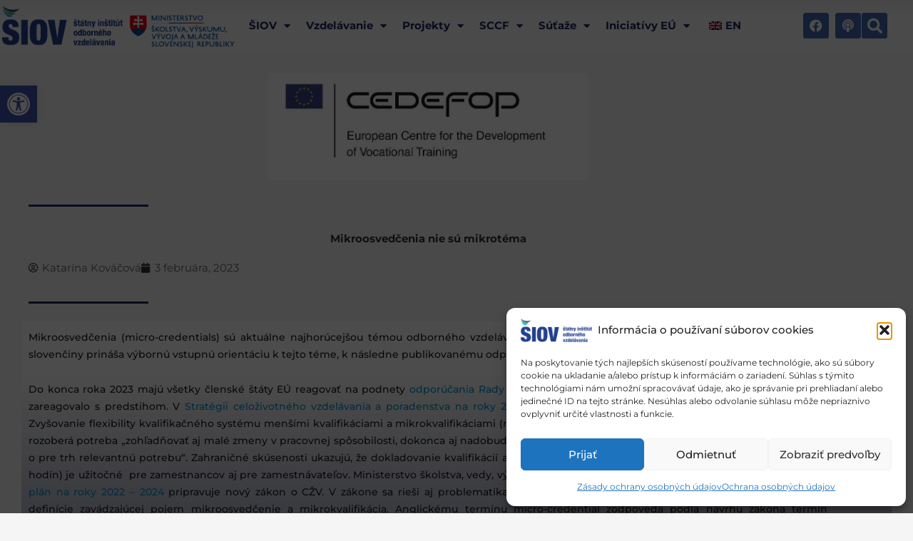

--- FILE ---
content_type: text/html; charset=UTF-8
request_url: https://siov.sk/mikroosvedcenia-nie-su-mikrotema/
body_size: 262603
content:
<!DOCTYPE html>
<html lang="sk-SK">
<head>
<meta charset="UTF-8">
<meta name="viewport" content="width=device-width, initial-scale=1">
<link rel="profile" href="https://gmpg.org/xfn/11"> 
<meta name='robots' content='index, follow, max-image-preview:large, max-snippet:-1, max-video-preview:-1' />
<!-- Google Tag Manager for WordPress by gtm4wp.com -->
<script data-cfasync="false" data-pagespeed-no-defer>
var gtm4wp_datalayer_name = "dataLayer";
var dataLayer = dataLayer || [];
</script>
<!-- End Google Tag Manager for WordPress by gtm4wp.com -->
<!-- This site is optimized with the Yoast SEO plugin v26.7 - https://yoast.com/wordpress/plugins/seo/ -->
<title>Mikroosvedčenia nie sú mikrotéma - ŠIOV - štátny inštitút odborného vzdelávania</title>
<link rel="canonical" href="https://siov.sk/mikroosvedcenia-nie-su-mikrotema/" />
<meta property="og:locale" content="sk_SK" />
<meta property="og:type" content="article" />
<meta property="og:title" content="Mikroosvedčenia nie sú mikrotéma - ŠIOV - štátny inštitút odborného vzdelávania" />
<meta property="og:description" content="Mikroosvedčenia (micro-credentials) sú aktuálne najhorúcejšou témou odborného vzdelávania a prípravy (OVP). Preklad stručnej správy Cedefopu do slovenčiny prináša výbornú vstupnú orientáciu k tejto téme, k následne publikovanému odporúčaniu Rady a odborným štúdiám. Do konca roka 2023 majú všetky členské štáty EÚ reagovať na podnety&nbsp;odporúčania Rady zo 16. júna 2022. Slovensko na problematiku mikroosvedčení zareagovalo s [&hellip;]" />
<meta property="og:url" content="https://siov.sk/mikroosvedcenia-nie-su-mikrotema/" />
<meta property="og:site_name" content="ŠIOV - štátny inštitút odborného vzdelávania" />
<meta property="article:publisher" content="https://www.facebook.com/Statnyinstitutodbornehovzdelavania" />
<meta property="article:published_time" content="2023-02-03T08:00:33+00:00" />
<meta property="article:modified_time" content="2023-02-03T08:00:46+00:00" />
<meta property="og:image" content="https://siov.sk/wp-content/uploads/2023/02/Logo-square-EN-COL.jpg" />
<meta property="og:image:width" content="925" />
<meta property="og:image:height" content="308" />
<meta property="og:image:type" content="image/jpeg" />
<meta name="author" content="Katarína Kováčová" />
<meta name="twitter:card" content="summary_large_image" />
<meta name="twitter:label1" content="Autor" />
<meta name="twitter:data1" content="Katarína Kováčová" />
<meta name="twitter:label2" content="Predpokladaný čas čítania" />
<meta name="twitter:data2" content="3 minúty" />
<script type="application/ld+json" class="yoast-schema-graph">{"@context":"https://schema.org","@graph":[{"@type":"Article","@id":"https://siov.sk/mikroosvedcenia-nie-su-mikrotema/#article","isPartOf":{"@id":"https://siov.sk/mikroosvedcenia-nie-su-mikrotema/"},"author":{"name":"Katarína Kováčová","@id":"https://siov.sk/#/schema/person/e42d633fbd958c6a726e8834d8965e6c"},"headline":"Mikroosvedčenia nie sú mikrotéma","datePublished":"2023-02-03T08:00:33+00:00","dateModified":"2023-02-03T08:00:46+00:00","mainEntityOfPage":{"@id":"https://siov.sk/mikroosvedcenia-nie-su-mikrotema/"},"wordCount":556,"publisher":{"@id":"https://siov.sk/#organization"},"image":{"@id":"https://siov.sk/mikroosvedcenia-nie-su-mikrotema/#primaryimage"},"thumbnailUrl":"https://siov.sk/wp-content/uploads/2023/02/Logo-square-EN-COL.jpg","articleSection":["Aktuality"],"inLanguage":"sk-SK"},{"@type":"WebPage","@id":"https://siov.sk/mikroosvedcenia-nie-su-mikrotema/","url":"https://siov.sk/mikroosvedcenia-nie-su-mikrotema/","name":"Mikroosvedčenia nie sú mikrotéma - ŠIOV - štátny inštitút odborného vzdelávania","isPartOf":{"@id":"https://siov.sk/#website"},"primaryImageOfPage":{"@id":"https://siov.sk/mikroosvedcenia-nie-su-mikrotema/#primaryimage"},"image":{"@id":"https://siov.sk/mikroosvedcenia-nie-su-mikrotema/#primaryimage"},"thumbnailUrl":"https://siov.sk/wp-content/uploads/2023/02/Logo-square-EN-COL.jpg","datePublished":"2023-02-03T08:00:33+00:00","dateModified":"2023-02-03T08:00:46+00:00","breadcrumb":{"@id":"https://siov.sk/mikroosvedcenia-nie-su-mikrotema/#breadcrumb"},"inLanguage":"sk-SK","potentialAction":[{"@type":"ReadAction","target":["https://siov.sk/mikroosvedcenia-nie-su-mikrotema/"]}]},{"@type":"ImageObject","inLanguage":"sk-SK","@id":"https://siov.sk/mikroosvedcenia-nie-su-mikrotema/#primaryimage","url":"https://siov.sk/wp-content/uploads/2023/02/Logo-square-EN-COL.jpg","contentUrl":"https://siov.sk/wp-content/uploads/2023/02/Logo-square-EN-COL.jpg","width":925,"height":308},{"@type":"BreadcrumbList","@id":"https://siov.sk/mikroosvedcenia-nie-su-mikrotema/#breadcrumb","itemListElement":[{"@type":"ListItem","position":1,"name":"Home","item":"https://siov.sk/"},{"@type":"ListItem","position":2,"name":"Aktuality 55","item":"https://siov.sk/aktuality/"},{"@type":"ListItem","position":3,"name":"Mikroosvedčenia nie sú mikrotéma"}]},{"@type":"WebSite","@id":"https://siov.sk/#website","url":"https://siov.sk/","name":"ŠIOV - štátny inštitút odborného vzdelávania","description":"","publisher":{"@id":"https://siov.sk/#organization"},"potentialAction":[{"@type":"SearchAction","target":{"@type":"EntryPoint","urlTemplate":"https://siov.sk/?s={search_term_string}"},"query-input":{"@type":"PropertyValueSpecification","valueRequired":true,"valueName":"search_term_string"}}],"inLanguage":"sk-SK"},{"@type":"Organization","@id":"https://siov.sk/#organization","name":"ŠIOV - štátny inštitút odborného vzdelávania","url":"https://siov.sk/","logo":{"@type":"ImageObject","inLanguage":"sk-SK","@id":"https://siov.sk/#/schema/logo/image/","url":"https://siov.sk/wp-content/uploads/2024/02/logo-SIOV.png","contentUrl":"https://siov.sk/wp-content/uploads/2024/02/logo-SIOV.png","width":431,"height":143,"caption":"ŠIOV - štátny inštitút odborného vzdelávania"},"image":{"@id":"https://siov.sk/#/schema/logo/image/"},"sameAs":["https://www.facebook.com/Statnyinstitutodbornehovzdelavania"]},{"@type":"Person","@id":"https://siov.sk/#/schema/person/e42d633fbd958c6a726e8834d8965e6c","name":"Katarína Kováčová","url":"https://siov.sk/author/katkakovacova/"}]}</script>
<!-- / Yoast SEO plugin. -->
<link rel='dns-prefetch' href='//fonts.googleapis.com' />
<link rel="alternate" type="application/rss+xml" title="RSS kanál: ŠIOV - štátny inštitút odborného vzdelávania &raquo;" href="https://siov.sk/feed/" />
<link rel="alternate" type="application/rss+xml" title="RSS kanál komentárov webu ŠIOV - štátny inštitút odborného vzdelávania &raquo;" href="https://siov.sk/comments/feed/" />
<style id='wp-img-auto-sizes-contain-inline-css'>
img:is([sizes=auto i],[sizes^="auto," i]){contain-intrinsic-size:3000px 1500px}
/*# sourceURL=wp-img-auto-sizes-contain-inline-css */
</style>
<!-- <link rel='stylesheet' id='astra-theme-css-css' href='https://siov.sk/wp-content/themes/astra/assets/css/minified/main.min.css?ver=4.12.0' media='all' /> -->
<link rel="stylesheet" type="text/css" href="//siov.sk/wp-content/cache/wpfc-minified/fp7iayna/fto1k.css" media="all"/>
<style id='astra-theme-css-inline-css'>
.ast-no-sidebar .entry-content .alignfull {margin-left: calc( -50vw + 50%);margin-right: calc( -50vw + 50%);max-width: 100vw;width: 100vw;}.ast-no-sidebar .entry-content .alignwide {margin-left: calc(-41vw + 50%);margin-right: calc(-41vw + 50%);max-width: unset;width: unset;}.ast-no-sidebar .entry-content .alignfull .alignfull,.ast-no-sidebar .entry-content .alignfull .alignwide,.ast-no-sidebar .entry-content .alignwide .alignfull,.ast-no-sidebar .entry-content .alignwide .alignwide,.ast-no-sidebar .entry-content .wp-block-column .alignfull,.ast-no-sidebar .entry-content .wp-block-column .alignwide{width: 100%;margin-left: auto;margin-right: auto;}.wp-block-gallery,.blocks-gallery-grid {margin: 0;}.wp-block-separator {max-width: 100px;}.wp-block-separator.is-style-wide,.wp-block-separator.is-style-dots {max-width: none;}.entry-content .has-2-columns .wp-block-column:first-child {padding-right: 10px;}.entry-content .has-2-columns .wp-block-column:last-child {padding-left: 10px;}@media (max-width: 782px) {.entry-content .wp-block-columns .wp-block-column {flex-basis: 100%;}.entry-content .has-2-columns .wp-block-column:first-child {padding-right: 0;}.entry-content .has-2-columns .wp-block-column:last-child {padding-left: 0;}}body .entry-content .wp-block-latest-posts {margin-left: 0;}body .entry-content .wp-block-latest-posts li {list-style: none;}.ast-no-sidebar .ast-container .entry-content .wp-block-latest-posts {margin-left: 0;}.ast-header-break-point .entry-content .alignwide {margin-left: auto;margin-right: auto;}.entry-content .blocks-gallery-item img {margin-bottom: auto;}.wp-block-pullquote {border-top: 4px solid #555d66;border-bottom: 4px solid #555d66;color: #40464d;}:root{--ast-post-nav-space:0;--ast-container-default-xlg-padding:6.67em;--ast-container-default-lg-padding:5.67em;--ast-container-default-slg-padding:4.34em;--ast-container-default-md-padding:3.34em;--ast-container-default-sm-padding:6.67em;--ast-container-default-xs-padding:2.4em;--ast-container-default-xxs-padding:1.4em;--ast-code-block-background:#EEEEEE;--ast-comment-inputs-background:#FAFAFA;--ast-normal-container-width:1200px;--ast-narrow-container-width:750px;--ast-blog-title-font-weight:normal;--ast-blog-meta-weight:inherit;--ast-global-color-primary:var(--ast-global-color-5);--ast-global-color-secondary:var(--ast-global-color-4);--ast-global-color-alternate-background:var(--ast-global-color-7);--ast-global-color-subtle-background:var(--ast-global-color-6);--ast-bg-style-guide:var( --ast-global-color-secondary,--ast-global-color-5 );--ast-shadow-style-guide:0px 0px 4px 0 #00000057;--ast-global-dark-bg-style:#fff;--ast-global-dark-lfs:#fbfbfb;--ast-widget-bg-color:#fafafa;--ast-wc-container-head-bg-color:#fbfbfb;--ast-title-layout-bg:#eeeeee;--ast-search-border-color:#e7e7e7;--ast-lifter-hover-bg:#e6e6e6;--ast-gallery-block-color:#000;--srfm-color-input-label:var(--ast-global-color-2);}html{font-size:93.75%;}a,.page-title{color:#0092d0;}a:hover,a:focus{color:#349637;}body,button,input,select,textarea,.ast-button,.ast-custom-button{font-family:'Montserrat',sans-serif;font-weight:400;font-size:15px;font-size:1rem;line-height:var(--ast-body-line-height,1.65em);}blockquote{color:var(--ast-global-color-3);}h1,h2,h3,h4,h5,h6,.entry-content :where(h1,h2,h3,h4,h5,h6),.site-title,.site-title a{font-family:'Montserrat',sans-serif;font-weight:400;}.site-title{font-size:25px;font-size:1.6666666666667rem;display:none;}header .custom-logo-link img{max-width:300px;width:300px;}.astra-logo-svg{width:300px;}.site-header .site-description{font-size:15px;font-size:1rem;display:none;}.entry-title{font-size:26px;font-size:1.7333333333333rem;}.archive .ast-article-post .ast-article-inner,.blog .ast-article-post .ast-article-inner,.archive .ast-article-post .ast-article-inner:hover,.blog .ast-article-post .ast-article-inner:hover{overflow:hidden;}h1,.entry-content :where(h1){font-size:40px;font-size:2.6666666666667rem;font-weight:400;font-family:'Montserrat',sans-serif;line-height:1.4em;}h2,.entry-content :where(h2){font-size:32px;font-size:2.1333333333333rem;font-weight:400;font-family:'Montserrat',sans-serif;line-height:1.3em;}h3,.entry-content :where(h3){font-size:26px;font-size:1.7333333333333rem;font-weight:400;font-family:'Montserrat',sans-serif;line-height:1.3em;}h4,.entry-content :where(h4){font-size:24px;font-size:1.6rem;line-height:1.2em;font-weight:400;font-family:'Montserrat',sans-serif;}h5,.entry-content :where(h5){font-size:20px;font-size:1.3333333333333rem;line-height:1.2em;font-weight:400;font-family:'Montserrat',sans-serif;}h6,.entry-content :where(h6){font-size:16px;font-size:1.0666666666667rem;line-height:1.25em;font-weight:400;font-family:'Montserrat',sans-serif;}::selection{background-color:#1d2663;color:#ffffff;}body,h1,h2,h3,h4,h5,h6,.entry-title a,.entry-content :where(h1,h2,h3,h4,h5,h6){color:var(--ast-global-color-3);}.tagcloud a:hover,.tagcloud a:focus,.tagcloud a.current-item{color:#ffffff;border-color:#0092d0;background-color:#0092d0;}input:focus,input[type="text"]:focus,input[type="email"]:focus,input[type="url"]:focus,input[type="password"]:focus,input[type="reset"]:focus,input[type="search"]:focus,textarea:focus{border-color:#0092d0;}input[type="radio"]:checked,input[type=reset],input[type="checkbox"]:checked,input[type="checkbox"]:hover:checked,input[type="checkbox"]:focus:checked,input[type=range]::-webkit-slider-thumb{border-color:#0092d0;background-color:#0092d0;box-shadow:none;}.site-footer a:hover + .post-count,.site-footer a:focus + .post-count{background:#0092d0;border-color:#0092d0;}.single .nav-links .nav-previous,.single .nav-links .nav-next{color:#0092d0;}.entry-meta,.entry-meta *{line-height:1.45;color:#0092d0;}.entry-meta a:not(.ast-button):hover,.entry-meta a:not(.ast-button):hover *,.entry-meta a:not(.ast-button):focus,.entry-meta a:not(.ast-button):focus *,.page-links > .page-link,.page-links .page-link:hover,.post-navigation a:hover{color:#349637;}#cat option,.secondary .calendar_wrap thead a,.secondary .calendar_wrap thead a:visited{color:#0092d0;}.secondary .calendar_wrap #today,.ast-progress-val span{background:#0092d0;}.secondary a:hover + .post-count,.secondary a:focus + .post-count{background:#0092d0;border-color:#0092d0;}.calendar_wrap #today > a{color:#ffffff;}.page-links .page-link,.single .post-navigation a{color:#0092d0;}.ast-search-menu-icon .search-form button.search-submit{padding:0 4px;}.ast-search-menu-icon form.search-form{padding-right:0;}.ast-search-menu-icon.slide-search input.search-field{width:0;}.ast-header-search .ast-search-menu-icon.ast-dropdown-active .search-form,.ast-header-search .ast-search-menu-icon.ast-dropdown-active .search-field:focus{transition:all 0.2s;border-color:var(--ast-global-color-0);}.search-form input.search-field:focus{outline:none;}.widget-title,.widget .wp-block-heading{font-size:21px;font-size:1.4rem;color:var(--ast-global-color-3);}.single .ast-author-details .author-title{color:#349637;}.ast-single-post .entry-content a,.ast-comment-content a:not(.ast-comment-edit-reply-wrap a){text-decoration:underline;}.ast-single-post .wp-block-button .wp-block-button__link,.ast-single-post .elementor-widget-button .elementor-button,a.ast-post-filter-single,.ast-single-post .wp-block-button.is-style-outline .wp-block-button__link,div.ast-custom-button,.ast-single-post .ast-comment-content .comment-reply-link,.ast-single-post .ast-comment-content .comment-edit-link{text-decoration:none;}.ast-search-menu-icon.slide-search a:focus-visible:focus-visible,.astra-search-icon:focus-visible,#close:focus-visible,a:focus-visible,.ast-menu-toggle:focus-visible,.site .skip-link:focus-visible,.wp-block-loginout input:focus-visible,.wp-block-search.wp-block-search__button-inside .wp-block-search__inside-wrapper,.ast-header-navigation-arrow:focus-visible,.ast-orders-table__row .ast-orders-table__cell:focus-visible,a#ast-apply-coupon:focus-visible,#ast-apply-coupon:focus-visible,#close:focus-visible,.button.search-submit:focus-visible,#search_submit:focus,.normal-search:focus-visible,.ast-header-account-wrap:focus-visible,.astra-cart-drawer-close:focus,.ast-single-variation:focus,.ast-button:focus,.ast-builder-button-wrap:has(.ast-custom-button-link:focus),.ast-builder-button-wrap .ast-custom-button-link:focus{outline-style:solid;outline-color:var(--ast-global-color-0);outline-width:thin;border-color:var(--ast-global-color-0);}input:focus,input[type="text"]:focus,input[type="email"]:focus,input[type="url"]:focus,input[type="password"]:focus,input[type="reset"]:focus,input[type="search"]:focus,input[type="number"]:focus,textarea:focus,.wp-block-search__input:focus,[data-section="section-header-mobile-trigger"] .ast-button-wrap .ast-mobile-menu-trigger-minimal:focus,.ast-mobile-popup-drawer.active .menu-toggle-close:focus,#ast-scroll-top:focus,#coupon_code:focus,#ast-coupon-code:focus{border-style:solid;border-color:var(--ast-global-color-0);border-width:thin;outline-color:var(--ast-global-color-0);}input{outline:none;}.site-logo-img img{ transition:all 0.2s linear;}body .ast-oembed-container *{position:absolute;top:0;width:100%;height:100%;left:0;}body .wp-block-embed-pocket-casts .ast-oembed-container *{position:unset;}.ast-single-post-featured-section + article {margin-top: 2em;}.site-content .ast-single-post-featured-section img {width: 100%;overflow: hidden;object-fit: cover;}.site > .ast-single-related-posts-container {margin-top: 0;}@media (min-width: 922px) {.ast-desktop .ast-container--narrow {max-width: var(--ast-narrow-container-width);margin: 0 auto;}}.ast-page-builder-template .hentry {margin: 0;}.ast-page-builder-template .site-content > .ast-container {max-width: 100%;padding: 0;}.ast-page-builder-template .site .site-content #primary {padding: 0;margin: 0;}.ast-page-builder-template .no-results {text-align: center;margin: 4em auto;}.ast-page-builder-template .ast-pagination {padding: 2em;}.ast-page-builder-template .entry-header.ast-no-title.ast-no-thumbnail {margin-top: 0;}.ast-page-builder-template .entry-header.ast-header-without-markup {margin-top: 0;margin-bottom: 0;}.ast-page-builder-template .entry-header.ast-no-title.ast-no-meta {margin-bottom: 0;}.ast-page-builder-template.single .post-navigation {padding-bottom: 2em;}.ast-page-builder-template.single-post .site-content > .ast-container {max-width: 100%;}.ast-page-builder-template .entry-header {margin-top: 4em;margin-left: auto;margin-right: auto;padding-left: 20px;padding-right: 20px;}.single.ast-page-builder-template .entry-header {padding-left: 20px;padding-right: 20px;}.ast-page-builder-template .ast-archive-description {margin: 4em auto 0;padding-left: 20px;padding-right: 20px;}.ast-page-builder-template.ast-no-sidebar .entry-content .alignwide {margin-left: 0;margin-right: 0;}@media (max-width:921.9px){#ast-desktop-header{display:none;}}@media (min-width:922px){#ast-mobile-header{display:none;}}@media( max-width: 420px ) {.single .nav-links .nav-previous,.single .nav-links .nav-next {width: 100%;text-align: center;}}.wp-block-buttons.aligncenter{justify-content:center;}@media (max-width:921px){.ast-theme-transparent-header #primary,.ast-theme-transparent-header #secondary{padding:0;}}@media (max-width:921px){.ast-plain-container.ast-no-sidebar #primary{padding:0;}}.ast-plain-container.ast-no-sidebar #primary{margin-top:0;margin-bottom:0;}@media (min-width:1200px){.wp-block-group .has-background{padding:20px;}}@media (min-width:1200px){.ast-page-builder-template.ast-no-sidebar .entry-content .wp-block-cover.alignwide,.ast-page-builder-template.ast-no-sidebar .entry-content .wp-block-cover.alignfull{padding-right:0;padding-left:0;}}@media (min-width:1200px){.wp-block-cover-image.alignwide .wp-block-cover__inner-container,.wp-block-cover.alignwide .wp-block-cover__inner-container,.wp-block-cover-image.alignfull .wp-block-cover__inner-container,.wp-block-cover.alignfull .wp-block-cover__inner-container{width:100%;}}.wp-block-columns{margin-bottom:unset;}.wp-block-image.size-full{margin:2rem 0;}.wp-block-separator.has-background{padding:0;}.wp-block-gallery{margin-bottom:1.6em;}.wp-block-group{padding-top:4em;padding-bottom:4em;}.wp-block-group__inner-container .wp-block-columns:last-child,.wp-block-group__inner-container :last-child,.wp-block-table table{margin-bottom:0;}.blocks-gallery-grid{width:100%;}.wp-block-navigation-link__content{padding:5px 0;}.wp-block-group .wp-block-group .has-text-align-center,.wp-block-group .wp-block-column .has-text-align-center{max-width:100%;}.has-text-align-center{margin:0 auto;}@media (min-width:1200px){.wp-block-cover__inner-container,.alignwide .wp-block-group__inner-container,.alignfull .wp-block-group__inner-container{max-width:1200px;margin:0 auto;}.wp-block-group.alignnone,.wp-block-group.aligncenter,.wp-block-group.alignleft,.wp-block-group.alignright,.wp-block-group.alignwide,.wp-block-columns.alignwide{margin:2rem 0 1rem 0;}}@media (max-width:1200px){.wp-block-group{padding:3em;}.wp-block-group .wp-block-group{padding:1.5em;}.wp-block-columns,.wp-block-column{margin:1rem 0;}}@media (min-width:921px){.wp-block-columns .wp-block-group{padding:2em;}}@media (max-width:544px){.wp-block-cover-image .wp-block-cover__inner-container,.wp-block-cover .wp-block-cover__inner-container{width:unset;}.wp-block-cover,.wp-block-cover-image{padding:2em 0;}.wp-block-group,.wp-block-cover{padding:2em;}.wp-block-media-text__media img,.wp-block-media-text__media video{width:unset;max-width:100%;}.wp-block-media-text.has-background .wp-block-media-text__content{padding:1em;}}.wp-block-image.aligncenter{margin-left:auto;margin-right:auto;}.wp-block-table.aligncenter{margin-left:auto;margin-right:auto;}@media (min-width:544px){.entry-content .wp-block-media-text.has-media-on-the-right .wp-block-media-text__content{padding:0 8% 0 0;}.entry-content .wp-block-media-text .wp-block-media-text__content{padding:0 0 0 8%;}.ast-plain-container .site-content .entry-content .has-custom-content-position.is-position-bottom-left > *,.ast-plain-container .site-content .entry-content .has-custom-content-position.is-position-bottom-right > *,.ast-plain-container .site-content .entry-content .has-custom-content-position.is-position-top-left > *,.ast-plain-container .site-content .entry-content .has-custom-content-position.is-position-top-right > *,.ast-plain-container .site-content .entry-content .has-custom-content-position.is-position-center-right > *,.ast-plain-container .site-content .entry-content .has-custom-content-position.is-position-center-left > *{margin:0;}}@media (max-width:544px){.entry-content .wp-block-media-text .wp-block-media-text__content{padding:8% 0;}.wp-block-media-text .wp-block-media-text__media img{width:auto;max-width:100%;}}.wp-block-button.is-style-outline .wp-block-button__link{border-color:#1d2663;}div.wp-block-button.is-style-outline > .wp-block-button__link:not(.has-text-color),div.wp-block-button.wp-block-button__link.is-style-outline:not(.has-text-color){color:#1d2663;}.wp-block-button.is-style-outline .wp-block-button__link:hover,.wp-block-buttons .wp-block-button.is-style-outline .wp-block-button__link:focus,.wp-block-buttons .wp-block-button.is-style-outline > .wp-block-button__link:not(.has-text-color):hover,.wp-block-buttons .wp-block-button.wp-block-button__link.is-style-outline:not(.has-text-color):hover{color:#ffffff;background-color:#349637;border-color:#349637;}.post-page-numbers.current .page-link,.ast-pagination .page-numbers.current{color:#ffffff;border-color:#1d2663;background-color:#1d2663;}@media (min-width:544px){.entry-content > .alignleft{margin-right:20px;}.entry-content > .alignright{margin-left:20px;}}.wp-block-button.is-style-outline .wp-block-button__link.wp-element-button,.ast-outline-button{border-color:#1d2663;font-family:inherit;font-weight:inherit;line-height:1em;}.wp-block-buttons .wp-block-button.is-style-outline > .wp-block-button__link:not(.has-text-color),.wp-block-buttons .wp-block-button.wp-block-button__link.is-style-outline:not(.has-text-color),.ast-outline-button{color:#1d2663;}.wp-block-button.is-style-outline .wp-block-button__link:hover,.wp-block-buttons .wp-block-button.is-style-outline .wp-block-button__link:focus,.wp-block-buttons .wp-block-button.is-style-outline > .wp-block-button__link:not(.has-text-color):hover,.wp-block-buttons .wp-block-button.wp-block-button__link.is-style-outline:not(.has-text-color):hover,.ast-outline-button:hover,.ast-outline-button:focus,.wp-block-uagb-buttons-child .uagb-buttons-repeater.ast-outline-button:hover,.wp-block-uagb-buttons-child .uagb-buttons-repeater.ast-outline-button:focus{color:#ffffff;background-color:#349637;border-color:#349637;}.wp-block-button .wp-block-button__link.wp-element-button.is-style-outline:not(.has-background),.wp-block-button.is-style-outline>.wp-block-button__link.wp-element-button:not(.has-background),.ast-outline-button{background-color:transparent;}.entry-content[data-ast-blocks-layout] > figure{margin-bottom:1em;}h1.widget-title{font-weight:400;}h2.widget-title{font-weight:400;}h3.widget-title{font-weight:400;}.elementor-widget-container .elementor-loop-container .e-loop-item[data-elementor-type="loop-item"]{width:100%;}@media (max-width:921px){.ast-left-sidebar #content > .ast-container{display:flex;flex-direction:column-reverse;width:100%;}.ast-separate-container .ast-article-post,.ast-separate-container .ast-article-single{padding:1.5em 2.14em;}.ast-author-box img.avatar{margin:20px 0 0 0;}}@media (min-width:922px){.ast-separate-container.ast-right-sidebar #primary,.ast-separate-container.ast-left-sidebar #primary{border:0;}.search-no-results.ast-separate-container #primary{margin-bottom:4em;}}.wp-block-button .wp-block-button__link{color:#ffffff;}.wp-block-button .wp-block-button__link:hover,.wp-block-button .wp-block-button__link:focus{color:#ffffff;background-color:#349637;border-color:#349637;}.elementor-widget-heading h1.elementor-heading-title{line-height:1.4em;}.elementor-widget-heading h2.elementor-heading-title{line-height:1.3em;}.elementor-widget-heading h3.elementor-heading-title{line-height:1.3em;}.elementor-widget-heading h4.elementor-heading-title{line-height:1.2em;}.elementor-widget-heading h5.elementor-heading-title{line-height:1.2em;}.elementor-widget-heading h6.elementor-heading-title{line-height:1.25em;}.wp-block-button .wp-block-button__link{border-color:#1d2663;background-color:#1d2663;color:#ffffff;font-family:inherit;font-weight:inherit;line-height:1em;padding-top:15px;padding-right:30px;padding-bottom:15px;padding-left:30px;}@media (max-width:921px){.wp-block-button .wp-block-button__link{padding-top:14px;padding-right:28px;padding-bottom:14px;padding-left:28px;}}@media (max-width:544px){.wp-block-button .wp-block-button__link{padding-top:12px;padding-right:24px;padding-bottom:12px;padding-left:24px;}}.menu-toggle,button,.ast-button,.ast-custom-button,.button,input#submit,input[type="button"],input[type="submit"],input[type="reset"],form[CLASS*="wp-block-search__"].wp-block-search .wp-block-search__inside-wrapper .wp-block-search__button{border-style:solid;border-top-width:0;border-right-width:0;border-left-width:0;border-bottom-width:0;color:#ffffff;border-color:#1d2663;background-color:#1d2663;padding-top:15px;padding-right:30px;padding-bottom:15px;padding-left:30px;font-family:inherit;font-weight:inherit;line-height:1em;}button:focus,.menu-toggle:hover,button:hover,.ast-button:hover,.ast-custom-button:hover .button:hover,.ast-custom-button:hover ,input[type=reset]:hover,input[type=reset]:focus,input#submit:hover,input#submit:focus,input[type="button"]:hover,input[type="button"]:focus,input[type="submit"]:hover,input[type="submit"]:focus,form[CLASS*="wp-block-search__"].wp-block-search .wp-block-search__inside-wrapper .wp-block-search__button:hover,form[CLASS*="wp-block-search__"].wp-block-search .wp-block-search__inside-wrapper .wp-block-search__button:focus{color:#ffffff;background-color:#349637;border-color:#349637;}@media (max-width:921px){.menu-toggle,button,.ast-button,.ast-custom-button,.button,input#submit,input[type="button"],input[type="submit"],input[type="reset"],form[CLASS*="wp-block-search__"].wp-block-search .wp-block-search__inside-wrapper .wp-block-search__button{padding-top:14px;padding-right:28px;padding-bottom:14px;padding-left:28px;}}@media (max-width:544px){.menu-toggle,button,.ast-button,.ast-custom-button,.button,input#submit,input[type="button"],input[type="submit"],input[type="reset"],form[CLASS*="wp-block-search__"].wp-block-search .wp-block-search__inside-wrapper .wp-block-search__button{padding-top:12px;padding-right:24px;padding-bottom:12px;padding-left:24px;}}@media (max-width:921px){.ast-mobile-header-stack .main-header-bar .ast-search-menu-icon{display:inline-block;}.ast-header-break-point.ast-header-custom-item-outside .ast-mobile-header-stack .main-header-bar .ast-search-icon{margin:0;}.ast-comment-avatar-wrap img{max-width:2.5em;}.ast-comment-meta{padding:0 1.8888em 1.3333em;}.ast-separate-container .ast-comment-list li.depth-1{padding:1.5em 2.14em;}.ast-separate-container .comment-respond{padding:2em 2.14em;}}@media (min-width:544px){.ast-container{max-width:100%;}}@media (max-width:544px){.ast-separate-container .ast-article-post,.ast-separate-container .ast-article-single,.ast-separate-container .comments-title,.ast-separate-container .ast-archive-description{padding:1.5em 1em;}.ast-separate-container #content .ast-container{padding-left:0.54em;padding-right:0.54em;}.ast-separate-container .ast-comment-list .bypostauthor{padding:.5em;}.ast-search-menu-icon.ast-dropdown-active .search-field{width:170px;}} #ast-mobile-header .ast-site-header-cart-li a{pointer-events:none;}@media (min-width:545px){.ast-page-builder-template .comments-area,.single.ast-page-builder-template .entry-header,.single.ast-page-builder-template .post-navigation,.single.ast-page-builder-template .ast-single-related-posts-container{max-width:1240px;margin-left:auto;margin-right:auto;}}body,.ast-separate-container{background-color:var(--ast-global-color-4);background-image:none;}.ast-no-sidebar.ast-separate-container .entry-content .alignfull {margin-left: -6.67em;margin-right: -6.67em;width: auto;}@media (max-width: 1200px) {.ast-no-sidebar.ast-separate-container .entry-content .alignfull {margin-left: -2.4em;margin-right: -2.4em;}}@media (max-width: 768px) {.ast-no-sidebar.ast-separate-container .entry-content .alignfull {margin-left: -2.14em;margin-right: -2.14em;}}@media (max-width: 544px) {.ast-no-sidebar.ast-separate-container .entry-content .alignfull {margin-left: -1em;margin-right: -1em;}}.ast-no-sidebar.ast-separate-container .entry-content .alignwide {margin-left: -20px;margin-right: -20px;}.ast-no-sidebar.ast-separate-container .entry-content .wp-block-column .alignfull,.ast-no-sidebar.ast-separate-container .entry-content .wp-block-column .alignwide {margin-left: auto;margin-right: auto;width: 100%;}@media (max-width:921px){.site-title{display:block;}.site-header .site-description{display:none;}h1,.entry-content :where(h1){font-size:30px;}h2,.entry-content :where(h2){font-size:25px;}h3,.entry-content :where(h3){font-size:20px;}}@media (max-width:544px){.site-title{display:block;}.site-header .site-description{display:none;}h1,.entry-content :where(h1){font-size:30px;}h2,.entry-content :where(h2){font-size:25px;}h3,.entry-content :where(h3){font-size:20px;}}@media (max-width:921px){html{font-size:85.5%;}}@media (max-width:544px){html{font-size:85.5%;}}@media (min-width:922px){.ast-container{max-width:1240px;}}@media (min-width:922px){.site-content .ast-container{display:flex;}}@media (max-width:921px){.site-content .ast-container{flex-direction:column;}}@media (min-width:922px){.main-header-menu .sub-menu .menu-item.ast-left-align-sub-menu:hover > .sub-menu,.main-header-menu .sub-menu .menu-item.ast-left-align-sub-menu.focus > .sub-menu{margin-left:-0px;}}.site .comments-area{padding-bottom:3em;}.wp-block-search {margin-bottom: 20px;}.wp-block-site-tagline {margin-top: 20px;}form.wp-block-search .wp-block-search__input,.wp-block-search.wp-block-search__button-inside .wp-block-search__inside-wrapper {border-color: #eaeaea;background: #fafafa;}.wp-block-search.wp-block-search__button-inside .wp-block-search__inside-wrapper .wp-block-search__input:focus,.wp-block-loginout input:focus {outline: thin dotted;}.wp-block-loginout input:focus {border-color: transparent;} form.wp-block-search .wp-block-search__inside-wrapper .wp-block-search__input {padding: 12px;}form.wp-block-search .wp-block-search__button svg {fill: currentColor;width: 20px;height: 20px;}.wp-block-loginout p label {display: block;}.wp-block-loginout p:not(.login-remember):not(.login-submit) input {width: 100%;}.wp-block-loginout .login-remember input {width: 1.1rem;height: 1.1rem;margin: 0 5px 4px 0;vertical-align: middle;}blockquote {padding: 1.2em;}:root .has-ast-global-color-0-color{color:var(--ast-global-color-0);}:root .has-ast-global-color-0-background-color{background-color:var(--ast-global-color-0);}:root .wp-block-button .has-ast-global-color-0-color{color:var(--ast-global-color-0);}:root .wp-block-button .has-ast-global-color-0-background-color{background-color:var(--ast-global-color-0);}:root .has-ast-global-color-1-color{color:var(--ast-global-color-1);}:root .has-ast-global-color-1-background-color{background-color:var(--ast-global-color-1);}:root .wp-block-button .has-ast-global-color-1-color{color:var(--ast-global-color-1);}:root .wp-block-button .has-ast-global-color-1-background-color{background-color:var(--ast-global-color-1);}:root .has-ast-global-color-2-color{color:var(--ast-global-color-2);}:root .has-ast-global-color-2-background-color{background-color:var(--ast-global-color-2);}:root .wp-block-button .has-ast-global-color-2-color{color:var(--ast-global-color-2);}:root .wp-block-button .has-ast-global-color-2-background-color{background-color:var(--ast-global-color-2);}:root .has-ast-global-color-3-color{color:var(--ast-global-color-3);}:root .has-ast-global-color-3-background-color{background-color:var(--ast-global-color-3);}:root .wp-block-button .has-ast-global-color-3-color{color:var(--ast-global-color-3);}:root .wp-block-button .has-ast-global-color-3-background-color{background-color:var(--ast-global-color-3);}:root .has-ast-global-color-4-color{color:var(--ast-global-color-4);}:root .has-ast-global-color-4-background-color{background-color:var(--ast-global-color-4);}:root .wp-block-button .has-ast-global-color-4-color{color:var(--ast-global-color-4);}:root .wp-block-button .has-ast-global-color-4-background-color{background-color:var(--ast-global-color-4);}:root .has-ast-global-color-5-color{color:var(--ast-global-color-5);}:root .has-ast-global-color-5-background-color{background-color:var(--ast-global-color-5);}:root .wp-block-button .has-ast-global-color-5-color{color:var(--ast-global-color-5);}:root .wp-block-button .has-ast-global-color-5-background-color{background-color:var(--ast-global-color-5);}:root .has-ast-global-color-6-color{color:var(--ast-global-color-6);}:root .has-ast-global-color-6-background-color{background-color:var(--ast-global-color-6);}:root .wp-block-button .has-ast-global-color-6-color{color:var(--ast-global-color-6);}:root .wp-block-button .has-ast-global-color-6-background-color{background-color:var(--ast-global-color-6);}:root .has-ast-global-color-7-color{color:var(--ast-global-color-7);}:root .has-ast-global-color-7-background-color{background-color:var(--ast-global-color-7);}:root .wp-block-button .has-ast-global-color-7-color{color:var(--ast-global-color-7);}:root .wp-block-button .has-ast-global-color-7-background-color{background-color:var(--ast-global-color-7);}:root .has-ast-global-color-8-color{color:var(--ast-global-color-8);}:root .has-ast-global-color-8-background-color{background-color:var(--ast-global-color-8);}:root .wp-block-button .has-ast-global-color-8-color{color:var(--ast-global-color-8);}:root .wp-block-button .has-ast-global-color-8-background-color{background-color:var(--ast-global-color-8);}:root{--ast-global-color-0:#0170B9;--ast-global-color-1:#3a3a3a;--ast-global-color-2:#3a3a3a;--ast-global-color-3:#4B4F58;--ast-global-color-4:#F5F5F5;--ast-global-color-5:#FFFFFF;--ast-global-color-6:#E5E5E5;--ast-global-color-7:#424242;--ast-global-color-8:#000000;}:root {--ast-border-color : #dddddd;}.ast-single-entry-banner {-js-display: flex;display: flex;flex-direction: column;justify-content: center;text-align: center;position: relative;background: var(--ast-title-layout-bg);}.ast-single-entry-banner[data-banner-layout="layout-1"] {max-width: 1200px;background: inherit;padding: 20px 0;}.ast-single-entry-banner[data-banner-width-type="custom"] {margin: 0 auto;width: 100%;}.ast-single-entry-banner + .site-content .entry-header {margin-bottom: 0;}.site .ast-author-avatar {--ast-author-avatar-size: ;}a.ast-underline-text {text-decoration: underline;}.ast-container > .ast-terms-link {position: relative;display: block;}a.ast-button.ast-badge-tax {padding: 4px 8px;border-radius: 3px;font-size: inherit;}header.entry-header{text-align:left;}header.entry-header > *:not(:last-child){margin-bottom:10px;}@media (max-width:921px){header.entry-header{text-align:left;}}@media (max-width:544px){header.entry-header{text-align:left;}}.ast-archive-entry-banner {-js-display: flex;display: flex;flex-direction: column;justify-content: center;text-align: center;position: relative;background: var(--ast-title-layout-bg);}.ast-archive-entry-banner[data-banner-width-type="custom"] {margin: 0 auto;width: 100%;}.ast-archive-entry-banner[data-banner-layout="layout-1"] {background: inherit;padding: 20px 0;text-align: left;}body.archive .ast-archive-description{max-width:1200px;width:100%;text-align:left;padding-top:3em;padding-right:3em;padding-bottom:3em;padding-left:3em;}body.archive .ast-archive-description .ast-archive-title,body.archive .ast-archive-description .ast-archive-title *{font-size:40px;font-size:2.6666666666667rem;}body.archive .ast-archive-description > *:not(:last-child){margin-bottom:10px;}@media (max-width:921px){body.archive .ast-archive-description{text-align:left;}}@media (max-width:544px){body.archive .ast-archive-description{text-align:left;}}.ast-breadcrumbs .trail-browse,.ast-breadcrumbs .trail-items,.ast-breadcrumbs .trail-items li{display:inline-block;margin:0;padding:0;border:none;background:inherit;text-indent:0;text-decoration:none;}.ast-breadcrumbs .trail-browse{font-size:inherit;font-style:inherit;font-weight:inherit;color:inherit;}.ast-breadcrumbs .trail-items{list-style:none;}.trail-items li::after{padding:0 0.3em;content:"\00bb";}.trail-items li:last-of-type::after{display:none;}h1,h2,h3,h4,h5,h6,.entry-content :where(h1,h2,h3,h4,h5,h6){color:var(--ast-global-color-2);}@media (max-width:921px){.ast-builder-grid-row-container.ast-builder-grid-row-tablet-3-firstrow .ast-builder-grid-row > *:first-child,.ast-builder-grid-row-container.ast-builder-grid-row-tablet-3-lastrow .ast-builder-grid-row > *:last-child{grid-column:1 / -1;}}@media (max-width:544px){.ast-builder-grid-row-container.ast-builder-grid-row-mobile-3-firstrow .ast-builder-grid-row > *:first-child,.ast-builder-grid-row-container.ast-builder-grid-row-mobile-3-lastrow .ast-builder-grid-row > *:last-child{grid-column:1 / -1;}}.ast-builder-layout-element[data-section="title_tagline"]{display:flex;}@media (max-width:921px){.ast-header-break-point .ast-builder-layout-element[data-section="title_tagline"]{display:flex;}}@media (max-width:544px){.ast-header-break-point .ast-builder-layout-element[data-section="title_tagline"]{display:flex;}}.ast-builder-menu-1{font-family:inherit;font-weight:inherit;}.ast-builder-menu-1 .sub-menu,.ast-builder-menu-1 .inline-on-mobile .sub-menu{border-top-width:2px;border-bottom-width:0px;border-right-width:0px;border-left-width:0px;border-color:#1d2663;border-style:solid;width:401px;}.ast-builder-menu-1 .sub-menu .sub-menu{top:-2px;}.ast-builder-menu-1 .main-header-menu > .menu-item > .sub-menu,.ast-builder-menu-1 .main-header-menu > .menu-item > .astra-full-megamenu-wrapper{margin-top:75px;}.ast-desktop .ast-builder-menu-1 .main-header-menu > .menu-item > .sub-menu:before,.ast-desktop .ast-builder-menu-1 .main-header-menu > .menu-item > .astra-full-megamenu-wrapper:before{height:calc( 75px + 2px + 5px );}.ast-desktop .ast-builder-menu-1 .menu-item .sub-menu .menu-link{border-style:none;}@media (max-width:921px){.ast-header-break-point .ast-builder-menu-1 .menu-item.menu-item-has-children > .ast-menu-toggle{top:0;}.ast-builder-menu-1 .inline-on-mobile .menu-item.menu-item-has-children > .ast-menu-toggle{right:-15px;}.ast-builder-menu-1 .menu-item-has-children > .menu-link:after{content:unset;}.ast-builder-menu-1 .main-header-menu > .menu-item > .sub-menu,.ast-builder-menu-1 .main-header-menu > .menu-item > .astra-full-megamenu-wrapper{margin-top:0;}}@media (max-width:544px){.ast-header-break-point .ast-builder-menu-1 .menu-item.menu-item-has-children > .ast-menu-toggle{top:0;}.ast-builder-menu-1 .main-header-menu > .menu-item > .sub-menu,.ast-builder-menu-1 .main-header-menu > .menu-item > .astra-full-megamenu-wrapper{margin-top:0;}}.ast-builder-menu-1{display:flex;}@media (max-width:921px){.ast-header-break-point .ast-builder-menu-1{display:flex;}}@media (max-width:544px){.ast-header-break-point .ast-builder-menu-1{display:flex;}}.main-header-bar .main-header-bar-navigation .ast-search-icon {display: block;z-index: 4;position: relative;}.ast-search-icon .ast-icon {z-index: 4;}.ast-search-icon {z-index: 4;position: relative;line-height: normal;}.main-header-bar .ast-search-menu-icon .search-form {background-color: #ffffff;}.ast-search-menu-icon.ast-dropdown-active.slide-search .search-form {visibility: visible;opacity: 1;}.ast-search-menu-icon .search-form {border: 1px solid var(--ast-search-border-color);line-height: normal;padding: 0 3em 0 0;border-radius: 2px;display: inline-block;-webkit-backface-visibility: hidden;backface-visibility: hidden;position: relative;color: inherit;background-color: #fff;}.ast-search-menu-icon .astra-search-icon {-js-display: flex;display: flex;line-height: normal;}.ast-search-menu-icon .astra-search-icon:focus {outline: none;}.ast-search-menu-icon .search-field {border: none;background-color: transparent;transition: all .3s;border-radius: inherit;color: inherit;font-size: inherit;width: 0;color: #757575;}.ast-search-menu-icon .search-submit {display: none;background: none;border: none;font-size: 1.3em;color: #757575;}.ast-search-menu-icon.ast-dropdown-active {visibility: visible;opacity: 1;position: relative;}.ast-search-menu-icon.ast-dropdown-active .search-field,.ast-dropdown-active.ast-search-menu-icon.slide-search input.search-field {width: 235px;}.ast-header-search .ast-search-menu-icon.slide-search .search-form,.ast-header-search .ast-search-menu-icon.ast-inline-search .search-form {-js-display: flex;display: flex;align-items: center;}.ast-search-menu-icon.ast-inline-search .search-field {width : 100%;padding : 0.60em;padding-right : 5.5em;transition: all 0.2s;}.site-header-section-left .ast-search-menu-icon.slide-search .search-form {padding-left: 2em;padding-right: unset;left: -1em;right: unset;}.site-header-section-left .ast-search-menu-icon.slide-search .search-form .search-field {margin-right: unset;}.ast-search-menu-icon.slide-search .search-form {-webkit-backface-visibility: visible;backface-visibility: visible;visibility: hidden;opacity: 0;transition: all .2s;position: absolute;z-index: 3;right: -1em;top: 50%;transform: translateY(-50%);}.ast-header-search .ast-search-menu-icon .search-form .search-field:-ms-input-placeholder,.ast-header-search .ast-search-menu-icon .search-form .search-field:-ms-input-placeholder{opacity:0.5;}.ast-header-search .ast-search-menu-icon.slide-search .search-form,.ast-header-search .ast-search-menu-icon.ast-inline-search .search-form{-js-display:flex;display:flex;align-items:center;}.ast-builder-layout-element.ast-header-search{height:auto;}.ast-header-search .astra-search-icon{font-size:18px;}@media (max-width:921px){.ast-header-search .astra-search-icon{font-size:18px;}}@media (max-width:544px){.ast-header-search .astra-search-icon{font-size:18px;}}.ast-header-search{display:flex;}@media (max-width:921px){.ast-header-break-point .ast-header-search{display:flex;}}@media (max-width:544px){.ast-header-break-point .ast-header-search{display:flex;}}.site-below-footer-wrap{padding-top:20px;padding-bottom:20px;}.site-below-footer-wrap[data-section="section-below-footer-builder"]{background-color:#eeeeee;background-image:none;min-height:80px;border-style:solid;border-width:0px;border-top-width:1px;border-top-color:var(--ast-global-color-subtle-background,--ast-global-color-6);}.site-below-footer-wrap[data-section="section-below-footer-builder"] .ast-builder-grid-row{max-width:1200px;min-height:80px;margin-left:auto;margin-right:auto;}.site-below-footer-wrap[data-section="section-below-footer-builder"] .ast-builder-grid-row,.site-below-footer-wrap[data-section="section-below-footer-builder"] .site-footer-section{align-items:flex-start;}.site-below-footer-wrap[data-section="section-below-footer-builder"].ast-footer-row-inline .site-footer-section{display:flex;margin-bottom:0;}.ast-builder-grid-row-full .ast-builder-grid-row{grid-template-columns:1fr;}@media (max-width:921px){.site-below-footer-wrap[data-section="section-below-footer-builder"].ast-footer-row-tablet-inline .site-footer-section{display:flex;margin-bottom:0;}.site-below-footer-wrap[data-section="section-below-footer-builder"].ast-footer-row-tablet-stack .site-footer-section{display:block;margin-bottom:10px;}.ast-builder-grid-row-container.ast-builder-grid-row-tablet-full .ast-builder-grid-row{grid-template-columns:1fr;}}@media (max-width:544px){.site-below-footer-wrap[data-section="section-below-footer-builder"].ast-footer-row-mobile-inline .site-footer-section{display:flex;margin-bottom:0;}.site-below-footer-wrap[data-section="section-below-footer-builder"].ast-footer-row-mobile-stack .site-footer-section{display:block;margin-bottom:10px;}.ast-builder-grid-row-container.ast-builder-grid-row-mobile-full .ast-builder-grid-row{grid-template-columns:1fr;}}.site-below-footer-wrap[data-section="section-below-footer-builder"]{display:grid;}@media (max-width:921px){.ast-header-break-point .site-below-footer-wrap[data-section="section-below-footer-builder"]{display:grid;}}@media (max-width:544px){.ast-header-break-point .site-below-footer-wrap[data-section="section-below-footer-builder"]{display:grid;}}.ast-footer-copyright{text-align:center;}.ast-footer-copyright.site-footer-focus-item {color:#3a3a3a;}@media (max-width:921px){.ast-footer-copyright{text-align:center;}}@media (max-width:544px){.ast-footer-copyright{text-align:center;}}.ast-footer-copyright.ast-builder-layout-element{display:flex;}@media (max-width:921px){.ast-header-break-point .ast-footer-copyright.ast-builder-layout-element{display:flex;}}@media (max-width:544px){.ast-header-break-point .ast-footer-copyright.ast-builder-layout-element{display:flex;}}.elementor-posts-container [CLASS*="ast-width-"]{width:100%;}.elementor-template-full-width .ast-container{display:block;}.elementor-screen-only,.screen-reader-text,.screen-reader-text span,.ui-helper-hidden-accessible{top:0 !important;}@media (max-width:544px){.elementor-element .elementor-wc-products .woocommerce[class*="columns-"] ul.products li.product{width:auto;margin:0;}.elementor-element .woocommerce .woocommerce-result-count{float:none;}}.ast-desktop .ast-mega-menu-enabled .ast-builder-menu-1 div:not( .astra-full-megamenu-wrapper) .sub-menu,.ast-builder-menu-1 .inline-on-mobile .sub-menu,.ast-desktop .ast-builder-menu-1 .astra-full-megamenu-wrapper,.ast-desktop .ast-builder-menu-1 .menu-item .sub-menu{box-shadow:0px 4px 10px -2px rgba(0,0,0,0.1);}.ast-desktop .ast-mobile-popup-drawer.active .ast-mobile-popup-inner{max-width:35%;}@media (max-width:921px){.ast-mobile-popup-drawer.active .ast-mobile-popup-inner{max-width:90%;}}@media (max-width:544px){.ast-mobile-popup-drawer.active .ast-mobile-popup-inner{max-width:90%;}}.ast-header-break-point .main-header-bar{border-bottom-width:1px;}@media (min-width:922px){.main-header-bar{border-bottom-width:1px;}}.main-header-menu .menu-item,#astra-footer-menu .menu-item,.main-header-bar .ast-masthead-custom-menu-items{-js-display:flex;display:flex;-webkit-box-pack:center;-webkit-justify-content:center;-moz-box-pack:center;-ms-flex-pack:center;justify-content:center;-webkit-box-orient:vertical;-webkit-box-direction:normal;-webkit-flex-direction:column;-moz-box-orient:vertical;-moz-box-direction:normal;-ms-flex-direction:column;flex-direction:column;}.main-header-menu > .menu-item > .menu-link,#astra-footer-menu > .menu-item > .menu-link{height:100%;-webkit-box-align:center;-webkit-align-items:center;-moz-box-align:center;-ms-flex-align:center;align-items:center;-js-display:flex;display:flex;}.ast-header-break-point .main-navigation ul .menu-item .menu-link .icon-arrow:first-of-type svg{top:.2em;margin-top:0px;margin-left:0px;width:.65em;transform:translate(0,-2px) rotateZ(270deg);}.ast-mobile-popup-content .ast-submenu-expanded > .ast-menu-toggle{transform:rotateX(180deg);overflow-y:auto;}@media (min-width:922px){.ast-builder-menu .main-navigation > ul > li:last-child a{margin-right:0;}}.ast-separate-container .ast-article-inner{background-color:var(--ast-global-color-5);background-image:none;}@media (max-width:921px){.ast-separate-container .ast-article-inner{background-color:var(--ast-global-color-5);background-image:none;}}@media (max-width:544px){.ast-separate-container .ast-article-inner{background-color:var(--ast-global-color-5);background-image:none;}}.ast-separate-container .ast-article-single:not(.ast-related-post),.ast-separate-container .error-404,.ast-separate-container .no-results,.single.ast-separate-container.ast-author-meta,.ast-separate-container .related-posts-title-wrapper,.ast-separate-container .comments-count-wrapper,.ast-box-layout.ast-plain-container .site-content,.ast-padded-layout.ast-plain-container .site-content,.ast-separate-container .ast-archive-description,.ast-separate-container .comments-area .comment-respond,.ast-separate-container .comments-area .ast-comment-list li,.ast-separate-container .comments-area .comments-title{background-color:var(--ast-global-color-5);background-image:none;}@media (max-width:921px){.ast-separate-container .ast-article-single:not(.ast-related-post),.ast-separate-container .error-404,.ast-separate-container .no-results,.single.ast-separate-container.ast-author-meta,.ast-separate-container .related-posts-title-wrapper,.ast-separate-container .comments-count-wrapper,.ast-box-layout.ast-plain-container .site-content,.ast-padded-layout.ast-plain-container .site-content,.ast-separate-container .ast-archive-description{background-color:var(--ast-global-color-5);background-image:none;}}@media (max-width:544px){.ast-separate-container .ast-article-single:not(.ast-related-post),.ast-separate-container .error-404,.ast-separate-container .no-results,.single.ast-separate-container.ast-author-meta,.ast-separate-container .related-posts-title-wrapper,.ast-separate-container .comments-count-wrapper,.ast-box-layout.ast-plain-container .site-content,.ast-padded-layout.ast-plain-container .site-content,.ast-separate-container .ast-archive-description{background-color:var(--ast-global-color-5);background-image:none;}}.ast-separate-container.ast-two-container #secondary .widget{background-color:var(--ast-global-color-5);background-image:none;}@media (max-width:921px){.ast-separate-container.ast-two-container #secondary .widget{background-color:var(--ast-global-color-5);background-image:none;}}@media (max-width:544px){.ast-separate-container.ast-two-container #secondary .widget{background-color:var(--ast-global-color-5);background-image:none;}}.ast-mobile-header-content > *,.ast-desktop-header-content > * {padding: 10px 0;height: auto;}.ast-mobile-header-content > *:first-child,.ast-desktop-header-content > *:first-child {padding-top: 10px;}.ast-mobile-header-content > .ast-builder-menu,.ast-desktop-header-content > .ast-builder-menu {padding-top: 0;}.ast-mobile-header-content > *:last-child,.ast-desktop-header-content > *:last-child {padding-bottom: 0;}.ast-mobile-header-content .ast-search-menu-icon.ast-inline-search label,.ast-desktop-header-content .ast-search-menu-icon.ast-inline-search label {width: 100%;}.ast-desktop-header-content .main-header-bar-navigation .ast-submenu-expanded > .ast-menu-toggle::before {transform: rotateX(180deg);}#ast-desktop-header .ast-desktop-header-content,.ast-mobile-header-content .ast-search-icon,.ast-desktop-header-content .ast-search-icon,.ast-mobile-header-wrap .ast-mobile-header-content,.ast-main-header-nav-open.ast-popup-nav-open .ast-mobile-header-wrap .ast-mobile-header-content,.ast-main-header-nav-open.ast-popup-nav-open .ast-desktop-header-content {display: none;}.ast-main-header-nav-open.ast-header-break-point #ast-desktop-header .ast-desktop-header-content,.ast-main-header-nav-open.ast-header-break-point .ast-mobile-header-wrap .ast-mobile-header-content {display: block;}.ast-desktop .ast-desktop-header-content .astra-menu-animation-slide-up > .menu-item > .sub-menu,.ast-desktop .ast-desktop-header-content .astra-menu-animation-slide-up > .menu-item .menu-item > .sub-menu,.ast-desktop .ast-desktop-header-content .astra-menu-animation-slide-down > .menu-item > .sub-menu,.ast-desktop .ast-desktop-header-content .astra-menu-animation-slide-down > .menu-item .menu-item > .sub-menu,.ast-desktop .ast-desktop-header-content .astra-menu-animation-fade > .menu-item > .sub-menu,.ast-desktop .ast-desktop-header-content .astra-menu-animation-fade > .menu-item .menu-item > .sub-menu {opacity: 1;visibility: visible;}.ast-hfb-header.ast-default-menu-enable.ast-header-break-point .ast-mobile-header-wrap .ast-mobile-header-content .main-header-bar-navigation {width: unset;margin: unset;}.ast-mobile-header-content.content-align-flex-end .main-header-bar-navigation .menu-item-has-children > .ast-menu-toggle,.ast-desktop-header-content.content-align-flex-end .main-header-bar-navigation .menu-item-has-children > .ast-menu-toggle {left: calc( 20px - 0.907em);right: auto;}.ast-mobile-header-content .ast-search-menu-icon,.ast-mobile-header-content .ast-search-menu-icon.slide-search,.ast-desktop-header-content .ast-search-menu-icon,.ast-desktop-header-content .ast-search-menu-icon.slide-search {width: 100%;position: relative;display: block;right: auto;transform: none;}.ast-mobile-header-content .ast-search-menu-icon.slide-search .search-form,.ast-mobile-header-content .ast-search-menu-icon .search-form,.ast-desktop-header-content .ast-search-menu-icon.slide-search .search-form,.ast-desktop-header-content .ast-search-menu-icon .search-form {right: 0;visibility: visible;opacity: 1;position: relative;top: auto;transform: none;padding: 0;display: block;overflow: hidden;}.ast-mobile-header-content .ast-search-menu-icon.ast-inline-search .search-field,.ast-mobile-header-content .ast-search-menu-icon .search-field,.ast-desktop-header-content .ast-search-menu-icon.ast-inline-search .search-field,.ast-desktop-header-content .ast-search-menu-icon .search-field {width: 100%;padding-right: 5.5em;}.ast-mobile-header-content .ast-search-menu-icon .search-submit,.ast-desktop-header-content .ast-search-menu-icon .search-submit {display: block;position: absolute;height: 100%;top: 0;right: 0;padding: 0 1em;border-radius: 0;}.ast-hfb-header.ast-default-menu-enable.ast-header-break-point .ast-mobile-header-wrap .ast-mobile-header-content .main-header-bar-navigation ul .sub-menu .menu-link {padding-left: 30px;}.ast-hfb-header.ast-default-menu-enable.ast-header-break-point .ast-mobile-header-wrap .ast-mobile-header-content .main-header-bar-navigation .sub-menu .menu-item .menu-item .menu-link {padding-left: 40px;}.ast-mobile-popup-drawer.active .ast-mobile-popup-inner{background-color:#ffffff;;}.ast-mobile-header-wrap .ast-mobile-header-content,.ast-desktop-header-content{background-color:#ffffff;;}.ast-mobile-popup-content > *,.ast-mobile-header-content > *,.ast-desktop-popup-content > *,.ast-desktop-header-content > *{padding-top:0px;padding-bottom:0px;}.content-align-flex-start .ast-builder-layout-element{justify-content:flex-start;}.content-align-flex-start .main-header-menu{text-align:left;}.ast-mobile-popup-drawer.active .menu-toggle-close{color:#3a3a3a;}.ast-mobile-header-wrap .ast-primary-header-bar,.ast-primary-header-bar .site-primary-header-wrap{min-height:70px;}.ast-desktop .ast-primary-header-bar .main-header-menu > .menu-item{line-height:70px;}.ast-header-break-point #masthead .ast-mobile-header-wrap .ast-primary-header-bar,.ast-header-break-point #masthead .ast-mobile-header-wrap .ast-below-header-bar,.ast-header-break-point #masthead .ast-mobile-header-wrap .ast-above-header-bar{padding-left:20px;padding-right:20px;}.ast-header-break-point .ast-primary-header-bar{border-bottom-width:1px;border-bottom-color:var( --ast-global-color-subtle-background,--ast-global-color-7 );border-bottom-style:solid;}@media (min-width:922px){.ast-primary-header-bar{border-bottom-width:1px;border-bottom-color:var( --ast-global-color-subtle-background,--ast-global-color-7 );border-bottom-style:solid;}}.ast-primary-header-bar{background-color:#ffffff;background-image:none;}.ast-primary-header-bar{display:block;}@media (max-width:921px){.ast-header-break-point .ast-primary-header-bar{display:grid;}}@media (max-width:544px){.ast-header-break-point .ast-primary-header-bar{display:grid;}}[data-section="section-header-mobile-trigger"] .ast-button-wrap .ast-mobile-menu-trigger-minimal{color:#1d2663;border:none;background:transparent;}[data-section="section-header-mobile-trigger"] .ast-button-wrap .mobile-menu-toggle-icon .ast-mobile-svg{width:20px;height:20px;fill:#1d2663;}[data-section="section-header-mobile-trigger"] .ast-button-wrap .mobile-menu-wrap .mobile-menu{color:#1d2663;}.ast-builder-menu-mobile .main-navigation .menu-item.menu-item-has-children > .ast-menu-toggle{top:0;}.ast-builder-menu-mobile .main-navigation .menu-item-has-children > .menu-link:after{content:unset;}.ast-hfb-header .ast-builder-menu-mobile .main-header-menu,.ast-hfb-header .ast-builder-menu-mobile .main-navigation .menu-item .menu-link,.ast-hfb-header .ast-builder-menu-mobile .main-navigation .menu-item .sub-menu .menu-link{border-style:none;}.ast-builder-menu-mobile .main-navigation .menu-item.menu-item-has-children > .ast-menu-toggle{top:0;}@media (max-width:921px){.ast-builder-menu-mobile .main-navigation .menu-item.menu-item-has-children > .ast-menu-toggle{top:0;}.ast-builder-menu-mobile .main-navigation .menu-item-has-children > .menu-link:after{content:unset;}}@media (max-width:544px){.ast-builder-menu-mobile .main-navigation .menu-item.menu-item-has-children > .ast-menu-toggle{top:0;}}.ast-builder-menu-mobile .main-navigation{display:block;}@media (max-width:921px){.ast-header-break-point .ast-builder-menu-mobile .main-navigation{display:block;}}@media (max-width:544px){.ast-header-break-point .ast-builder-menu-mobile .main-navigation{display:block;}}:root{--e-global-color-astglobalcolor0:#0170B9;--e-global-color-astglobalcolor1:#3a3a3a;--e-global-color-astglobalcolor2:#3a3a3a;--e-global-color-astglobalcolor3:#4B4F58;--e-global-color-astglobalcolor4:#F5F5F5;--e-global-color-astglobalcolor5:#FFFFFF;--e-global-color-astglobalcolor6:#E5E5E5;--e-global-color-astglobalcolor7:#424242;--e-global-color-astglobalcolor8:#000000;}.ast-desktop .astra-menu-animation-slide-up>.menu-item>.astra-full-megamenu-wrapper,.ast-desktop .astra-menu-animation-slide-up>.menu-item>.sub-menu,.ast-desktop .astra-menu-animation-slide-up>.menu-item>.sub-menu .sub-menu{opacity:0;visibility:hidden;transform:translateY(.5em);transition:visibility .2s ease,transform .2s ease}.ast-desktop .astra-menu-animation-slide-up>.menu-item .menu-item.focus>.sub-menu,.ast-desktop .astra-menu-animation-slide-up>.menu-item .menu-item:hover>.sub-menu,.ast-desktop .astra-menu-animation-slide-up>.menu-item.focus>.astra-full-megamenu-wrapper,.ast-desktop .astra-menu-animation-slide-up>.menu-item.focus>.sub-menu,.ast-desktop .astra-menu-animation-slide-up>.menu-item:hover>.astra-full-megamenu-wrapper,.ast-desktop .astra-menu-animation-slide-up>.menu-item:hover>.sub-menu{opacity:1;visibility:visible;transform:translateY(0);transition:opacity .2s ease,visibility .2s ease,transform .2s ease}.ast-desktop .astra-menu-animation-slide-up>.full-width-mega.menu-item.focus>.astra-full-megamenu-wrapper,.ast-desktop .astra-menu-animation-slide-up>.full-width-mega.menu-item:hover>.astra-full-megamenu-wrapper{-js-display:flex;display:flex}.ast-desktop .astra-menu-animation-slide-down>.menu-item>.astra-full-megamenu-wrapper,.ast-desktop .astra-menu-animation-slide-down>.menu-item>.sub-menu,.ast-desktop .astra-menu-animation-slide-down>.menu-item>.sub-menu .sub-menu{opacity:0;visibility:hidden;transform:translateY(-.5em);transition:visibility .2s ease,transform .2s ease}.ast-desktop .astra-menu-animation-slide-down>.menu-item .menu-item.focus>.sub-menu,.ast-desktop .astra-menu-animation-slide-down>.menu-item .menu-item:hover>.sub-menu,.ast-desktop .astra-menu-animation-slide-down>.menu-item.focus>.astra-full-megamenu-wrapper,.ast-desktop .astra-menu-animation-slide-down>.menu-item.focus>.sub-menu,.ast-desktop .astra-menu-animation-slide-down>.menu-item:hover>.astra-full-megamenu-wrapper,.ast-desktop .astra-menu-animation-slide-down>.menu-item:hover>.sub-menu{opacity:1;visibility:visible;transform:translateY(0);transition:opacity .2s ease,visibility .2s ease,transform .2s ease}.ast-desktop .astra-menu-animation-slide-down>.full-width-mega.menu-item.focus>.astra-full-megamenu-wrapper,.ast-desktop .astra-menu-animation-slide-down>.full-width-mega.menu-item:hover>.astra-full-megamenu-wrapper{-js-display:flex;display:flex}.ast-desktop .astra-menu-animation-fade>.menu-item>.astra-full-megamenu-wrapper,.ast-desktop .astra-menu-animation-fade>.menu-item>.sub-menu,.ast-desktop .astra-menu-animation-fade>.menu-item>.sub-menu .sub-menu{opacity:0;visibility:hidden;transition:opacity ease-in-out .3s}.ast-desktop .astra-menu-animation-fade>.menu-item .menu-item.focus>.sub-menu,.ast-desktop .astra-menu-animation-fade>.menu-item .menu-item:hover>.sub-menu,.ast-desktop .astra-menu-animation-fade>.menu-item.focus>.astra-full-megamenu-wrapper,.ast-desktop .astra-menu-animation-fade>.menu-item.focus>.sub-menu,.ast-desktop .astra-menu-animation-fade>.menu-item:hover>.astra-full-megamenu-wrapper,.ast-desktop .astra-menu-animation-fade>.menu-item:hover>.sub-menu{opacity:1;visibility:visible;transition:opacity ease-in-out .3s}.ast-desktop .astra-menu-animation-fade>.full-width-mega.menu-item.focus>.astra-full-megamenu-wrapper,.ast-desktop .astra-menu-animation-fade>.full-width-mega.menu-item:hover>.astra-full-megamenu-wrapper{-js-display:flex;display:flex}.ast-desktop .menu-item.ast-menu-hover>.sub-menu.toggled-on{opacity:1;visibility:visible}
/*# sourceURL=astra-theme-css-inline-css */
</style>
<!-- <link rel='stylesheet' id='astra-site-origin-css' href='https://siov.sk/wp-content/themes/astra/assets/css/minified/compatibility/site-origin.min.css?ver=4.12.0' media='all' /> -->
<link rel="stylesheet" type="text/css" href="//siov.sk/wp-content/cache/wpfc-minified/d5fdlyd3/fto1k.css" media="all"/>
<link rel='stylesheet' id='astra-google-fonts-css' href='https://fonts.googleapis.com/css?family=Montserrat%3A400%2C&#038;display=fallback&#038;ver=4.12.0' media='all' />
<!-- <link rel='stylesheet' id='embedpress-css-css' href='https://siov.sk/wp-content/plugins/embedpress/assets/css/embedpress.css?ver=1767862593' media='all' /> -->
<!-- <link rel='stylesheet' id='embedpress-blocks-style-css' href='https://siov.sk/wp-content/plugins/embedpress/assets/css/blocks.build.css?ver=1767862593' media='all' /> -->
<!-- <link rel='stylesheet' id='embedpress-lazy-load-css-css' href='https://siov.sk/wp-content/plugins/embedpress/assets/css/lazy-load.css?ver=1767862593' media='all' /> -->
<link rel="stylesheet" type="text/css" href="//siov.sk/wp-content/cache/wpfc-minified/6ndwnm3z/fto1k.css" media="all"/>
<style id='wp-emoji-styles-inline-css'>
img.wp-smiley, img.emoji {
display: inline !important;
border: none !important;
box-shadow: none !important;
height: 1em !important;
width: 1em !important;
margin: 0 0.07em !important;
vertical-align: -0.1em !important;
background: none !important;
padding: 0 !important;
}
/*# sourceURL=wp-emoji-styles-inline-css */
</style>
<!-- <link rel='stylesheet' id='wp-block-library-css' href='https://siov.sk/wp-includes/css/dist/block-library/style.min.css?ver=559b09f4d94fa5fa4d0d011f80347313' media='all' /> -->
<link rel="stylesheet" type="text/css" href="//siov.sk/wp-content/cache/wpfc-minified/g4ywsp9z/fto1k.css" media="all"/>
<style id='global-styles-inline-css'>
:root{--wp--preset--aspect-ratio--square: 1;--wp--preset--aspect-ratio--4-3: 4/3;--wp--preset--aspect-ratio--3-4: 3/4;--wp--preset--aspect-ratio--3-2: 3/2;--wp--preset--aspect-ratio--2-3: 2/3;--wp--preset--aspect-ratio--16-9: 16/9;--wp--preset--aspect-ratio--9-16: 9/16;--wp--preset--color--black: #000000;--wp--preset--color--cyan-bluish-gray: #abb8c3;--wp--preset--color--white: #ffffff;--wp--preset--color--pale-pink: #f78da7;--wp--preset--color--vivid-red: #cf2e2e;--wp--preset--color--luminous-vivid-orange: #ff6900;--wp--preset--color--luminous-vivid-amber: #fcb900;--wp--preset--color--light-green-cyan: #7bdcb5;--wp--preset--color--vivid-green-cyan: #00d084;--wp--preset--color--pale-cyan-blue: #8ed1fc;--wp--preset--color--vivid-cyan-blue: #0693e3;--wp--preset--color--vivid-purple: #9b51e0;--wp--preset--color--ast-global-color-0: var(--ast-global-color-0);--wp--preset--color--ast-global-color-1: var(--ast-global-color-1);--wp--preset--color--ast-global-color-2: var(--ast-global-color-2);--wp--preset--color--ast-global-color-3: var(--ast-global-color-3);--wp--preset--color--ast-global-color-4: var(--ast-global-color-4);--wp--preset--color--ast-global-color-5: var(--ast-global-color-5);--wp--preset--color--ast-global-color-6: var(--ast-global-color-6);--wp--preset--color--ast-global-color-7: var(--ast-global-color-7);--wp--preset--color--ast-global-color-8: var(--ast-global-color-8);--wp--preset--gradient--vivid-cyan-blue-to-vivid-purple: linear-gradient(135deg,rgb(6,147,227) 0%,rgb(155,81,224) 100%);--wp--preset--gradient--light-green-cyan-to-vivid-green-cyan: linear-gradient(135deg,rgb(122,220,180) 0%,rgb(0,208,130) 100%);--wp--preset--gradient--luminous-vivid-amber-to-luminous-vivid-orange: linear-gradient(135deg,rgb(252,185,0) 0%,rgb(255,105,0) 100%);--wp--preset--gradient--luminous-vivid-orange-to-vivid-red: linear-gradient(135deg,rgb(255,105,0) 0%,rgb(207,46,46) 100%);--wp--preset--gradient--very-light-gray-to-cyan-bluish-gray: linear-gradient(135deg,rgb(238,238,238) 0%,rgb(169,184,195) 100%);--wp--preset--gradient--cool-to-warm-spectrum: linear-gradient(135deg,rgb(74,234,220) 0%,rgb(151,120,209) 20%,rgb(207,42,186) 40%,rgb(238,44,130) 60%,rgb(251,105,98) 80%,rgb(254,248,76) 100%);--wp--preset--gradient--blush-light-purple: linear-gradient(135deg,rgb(255,206,236) 0%,rgb(152,150,240) 100%);--wp--preset--gradient--blush-bordeaux: linear-gradient(135deg,rgb(254,205,165) 0%,rgb(254,45,45) 50%,rgb(107,0,62) 100%);--wp--preset--gradient--luminous-dusk: linear-gradient(135deg,rgb(255,203,112) 0%,rgb(199,81,192) 50%,rgb(65,88,208) 100%);--wp--preset--gradient--pale-ocean: linear-gradient(135deg,rgb(255,245,203) 0%,rgb(182,227,212) 50%,rgb(51,167,181) 100%);--wp--preset--gradient--electric-grass: linear-gradient(135deg,rgb(202,248,128) 0%,rgb(113,206,126) 100%);--wp--preset--gradient--midnight: linear-gradient(135deg,rgb(2,3,129) 0%,rgb(40,116,252) 100%);--wp--preset--font-size--small: 13px;--wp--preset--font-size--medium: 20px;--wp--preset--font-size--large: 36px;--wp--preset--font-size--x-large: 42px;--wp--preset--spacing--20: 0.44rem;--wp--preset--spacing--30: 0.67rem;--wp--preset--spacing--40: 1rem;--wp--preset--spacing--50: 1.5rem;--wp--preset--spacing--60: 2.25rem;--wp--preset--spacing--70: 3.38rem;--wp--preset--spacing--80: 5.06rem;--wp--preset--shadow--natural: 6px 6px 9px rgba(0, 0, 0, 0.2);--wp--preset--shadow--deep: 12px 12px 50px rgba(0, 0, 0, 0.4);--wp--preset--shadow--sharp: 6px 6px 0px rgba(0, 0, 0, 0.2);--wp--preset--shadow--outlined: 6px 6px 0px -3px rgb(255, 255, 255), 6px 6px rgb(0, 0, 0);--wp--preset--shadow--crisp: 6px 6px 0px rgb(0, 0, 0);}:root { --wp--style--global--content-size: var(--wp--custom--ast-content-width-size);--wp--style--global--wide-size: var(--wp--custom--ast-wide-width-size); }:where(body) { margin: 0; }.wp-site-blocks > .alignleft { float: left; margin-right: 2em; }.wp-site-blocks > .alignright { float: right; margin-left: 2em; }.wp-site-blocks > .aligncenter { justify-content: center; margin-left: auto; margin-right: auto; }:where(.wp-site-blocks) > * { margin-block-start: 24px; margin-block-end: 0; }:where(.wp-site-blocks) > :first-child { margin-block-start: 0; }:where(.wp-site-blocks) > :last-child { margin-block-end: 0; }:root { --wp--style--block-gap: 24px; }:root :where(.is-layout-flow) > :first-child{margin-block-start: 0;}:root :where(.is-layout-flow) > :last-child{margin-block-end: 0;}:root :where(.is-layout-flow) > *{margin-block-start: 24px;margin-block-end: 0;}:root :where(.is-layout-constrained) > :first-child{margin-block-start: 0;}:root :where(.is-layout-constrained) > :last-child{margin-block-end: 0;}:root :where(.is-layout-constrained) > *{margin-block-start: 24px;margin-block-end: 0;}:root :where(.is-layout-flex){gap: 24px;}:root :where(.is-layout-grid){gap: 24px;}.is-layout-flow > .alignleft{float: left;margin-inline-start: 0;margin-inline-end: 2em;}.is-layout-flow > .alignright{float: right;margin-inline-start: 2em;margin-inline-end: 0;}.is-layout-flow > .aligncenter{margin-left: auto !important;margin-right: auto !important;}.is-layout-constrained > .alignleft{float: left;margin-inline-start: 0;margin-inline-end: 2em;}.is-layout-constrained > .alignright{float: right;margin-inline-start: 2em;margin-inline-end: 0;}.is-layout-constrained > .aligncenter{margin-left: auto !important;margin-right: auto !important;}.is-layout-constrained > :where(:not(.alignleft):not(.alignright):not(.alignfull)){max-width: var(--wp--style--global--content-size);margin-left: auto !important;margin-right: auto !important;}.is-layout-constrained > .alignwide{max-width: var(--wp--style--global--wide-size);}body .is-layout-flex{display: flex;}.is-layout-flex{flex-wrap: wrap;align-items: center;}.is-layout-flex > :is(*, div){margin: 0;}body .is-layout-grid{display: grid;}.is-layout-grid > :is(*, div){margin: 0;}body{padding-top: 0px;padding-right: 0px;padding-bottom: 0px;padding-left: 0px;}a:where(:not(.wp-element-button)){text-decoration: none;}:root :where(.wp-element-button, .wp-block-button__link){background-color: #32373c;border-width: 0;color: #fff;font-family: inherit;font-size: inherit;font-style: inherit;font-weight: inherit;letter-spacing: inherit;line-height: inherit;padding-top: calc(0.667em + 2px);padding-right: calc(1.333em + 2px);padding-bottom: calc(0.667em + 2px);padding-left: calc(1.333em + 2px);text-decoration: none;text-transform: inherit;}.has-black-color{color: var(--wp--preset--color--black) !important;}.has-cyan-bluish-gray-color{color: var(--wp--preset--color--cyan-bluish-gray) !important;}.has-white-color{color: var(--wp--preset--color--white) !important;}.has-pale-pink-color{color: var(--wp--preset--color--pale-pink) !important;}.has-vivid-red-color{color: var(--wp--preset--color--vivid-red) !important;}.has-luminous-vivid-orange-color{color: var(--wp--preset--color--luminous-vivid-orange) !important;}.has-luminous-vivid-amber-color{color: var(--wp--preset--color--luminous-vivid-amber) !important;}.has-light-green-cyan-color{color: var(--wp--preset--color--light-green-cyan) !important;}.has-vivid-green-cyan-color{color: var(--wp--preset--color--vivid-green-cyan) !important;}.has-pale-cyan-blue-color{color: var(--wp--preset--color--pale-cyan-blue) !important;}.has-vivid-cyan-blue-color{color: var(--wp--preset--color--vivid-cyan-blue) !important;}.has-vivid-purple-color{color: var(--wp--preset--color--vivid-purple) !important;}.has-ast-global-color-0-color{color: var(--wp--preset--color--ast-global-color-0) !important;}.has-ast-global-color-1-color{color: var(--wp--preset--color--ast-global-color-1) !important;}.has-ast-global-color-2-color{color: var(--wp--preset--color--ast-global-color-2) !important;}.has-ast-global-color-3-color{color: var(--wp--preset--color--ast-global-color-3) !important;}.has-ast-global-color-4-color{color: var(--wp--preset--color--ast-global-color-4) !important;}.has-ast-global-color-5-color{color: var(--wp--preset--color--ast-global-color-5) !important;}.has-ast-global-color-6-color{color: var(--wp--preset--color--ast-global-color-6) !important;}.has-ast-global-color-7-color{color: var(--wp--preset--color--ast-global-color-7) !important;}.has-ast-global-color-8-color{color: var(--wp--preset--color--ast-global-color-8) !important;}.has-black-background-color{background-color: var(--wp--preset--color--black) !important;}.has-cyan-bluish-gray-background-color{background-color: var(--wp--preset--color--cyan-bluish-gray) !important;}.has-white-background-color{background-color: var(--wp--preset--color--white) !important;}.has-pale-pink-background-color{background-color: var(--wp--preset--color--pale-pink) !important;}.has-vivid-red-background-color{background-color: var(--wp--preset--color--vivid-red) !important;}.has-luminous-vivid-orange-background-color{background-color: var(--wp--preset--color--luminous-vivid-orange) !important;}.has-luminous-vivid-amber-background-color{background-color: var(--wp--preset--color--luminous-vivid-amber) !important;}.has-light-green-cyan-background-color{background-color: var(--wp--preset--color--light-green-cyan) !important;}.has-vivid-green-cyan-background-color{background-color: var(--wp--preset--color--vivid-green-cyan) !important;}.has-pale-cyan-blue-background-color{background-color: var(--wp--preset--color--pale-cyan-blue) !important;}.has-vivid-cyan-blue-background-color{background-color: var(--wp--preset--color--vivid-cyan-blue) !important;}.has-vivid-purple-background-color{background-color: var(--wp--preset--color--vivid-purple) !important;}.has-ast-global-color-0-background-color{background-color: var(--wp--preset--color--ast-global-color-0) !important;}.has-ast-global-color-1-background-color{background-color: var(--wp--preset--color--ast-global-color-1) !important;}.has-ast-global-color-2-background-color{background-color: var(--wp--preset--color--ast-global-color-2) !important;}.has-ast-global-color-3-background-color{background-color: var(--wp--preset--color--ast-global-color-3) !important;}.has-ast-global-color-4-background-color{background-color: var(--wp--preset--color--ast-global-color-4) !important;}.has-ast-global-color-5-background-color{background-color: var(--wp--preset--color--ast-global-color-5) !important;}.has-ast-global-color-6-background-color{background-color: var(--wp--preset--color--ast-global-color-6) !important;}.has-ast-global-color-7-background-color{background-color: var(--wp--preset--color--ast-global-color-7) !important;}.has-ast-global-color-8-background-color{background-color: var(--wp--preset--color--ast-global-color-8) !important;}.has-black-border-color{border-color: var(--wp--preset--color--black) !important;}.has-cyan-bluish-gray-border-color{border-color: var(--wp--preset--color--cyan-bluish-gray) !important;}.has-white-border-color{border-color: var(--wp--preset--color--white) !important;}.has-pale-pink-border-color{border-color: var(--wp--preset--color--pale-pink) !important;}.has-vivid-red-border-color{border-color: var(--wp--preset--color--vivid-red) !important;}.has-luminous-vivid-orange-border-color{border-color: var(--wp--preset--color--luminous-vivid-orange) !important;}.has-luminous-vivid-amber-border-color{border-color: var(--wp--preset--color--luminous-vivid-amber) !important;}.has-light-green-cyan-border-color{border-color: var(--wp--preset--color--light-green-cyan) !important;}.has-vivid-green-cyan-border-color{border-color: var(--wp--preset--color--vivid-green-cyan) !important;}.has-pale-cyan-blue-border-color{border-color: var(--wp--preset--color--pale-cyan-blue) !important;}.has-vivid-cyan-blue-border-color{border-color: var(--wp--preset--color--vivid-cyan-blue) !important;}.has-vivid-purple-border-color{border-color: var(--wp--preset--color--vivid-purple) !important;}.has-ast-global-color-0-border-color{border-color: var(--wp--preset--color--ast-global-color-0) !important;}.has-ast-global-color-1-border-color{border-color: var(--wp--preset--color--ast-global-color-1) !important;}.has-ast-global-color-2-border-color{border-color: var(--wp--preset--color--ast-global-color-2) !important;}.has-ast-global-color-3-border-color{border-color: var(--wp--preset--color--ast-global-color-3) !important;}.has-ast-global-color-4-border-color{border-color: var(--wp--preset--color--ast-global-color-4) !important;}.has-ast-global-color-5-border-color{border-color: var(--wp--preset--color--ast-global-color-5) !important;}.has-ast-global-color-6-border-color{border-color: var(--wp--preset--color--ast-global-color-6) !important;}.has-ast-global-color-7-border-color{border-color: var(--wp--preset--color--ast-global-color-7) !important;}.has-ast-global-color-8-border-color{border-color: var(--wp--preset--color--ast-global-color-8) !important;}.has-vivid-cyan-blue-to-vivid-purple-gradient-background{background: var(--wp--preset--gradient--vivid-cyan-blue-to-vivid-purple) !important;}.has-light-green-cyan-to-vivid-green-cyan-gradient-background{background: var(--wp--preset--gradient--light-green-cyan-to-vivid-green-cyan) !important;}.has-luminous-vivid-amber-to-luminous-vivid-orange-gradient-background{background: var(--wp--preset--gradient--luminous-vivid-amber-to-luminous-vivid-orange) !important;}.has-luminous-vivid-orange-to-vivid-red-gradient-background{background: var(--wp--preset--gradient--luminous-vivid-orange-to-vivid-red) !important;}.has-very-light-gray-to-cyan-bluish-gray-gradient-background{background: var(--wp--preset--gradient--very-light-gray-to-cyan-bluish-gray) !important;}.has-cool-to-warm-spectrum-gradient-background{background: var(--wp--preset--gradient--cool-to-warm-spectrum) !important;}.has-blush-light-purple-gradient-background{background: var(--wp--preset--gradient--blush-light-purple) !important;}.has-blush-bordeaux-gradient-background{background: var(--wp--preset--gradient--blush-bordeaux) !important;}.has-luminous-dusk-gradient-background{background: var(--wp--preset--gradient--luminous-dusk) !important;}.has-pale-ocean-gradient-background{background: var(--wp--preset--gradient--pale-ocean) !important;}.has-electric-grass-gradient-background{background: var(--wp--preset--gradient--electric-grass) !important;}.has-midnight-gradient-background{background: var(--wp--preset--gradient--midnight) !important;}.has-small-font-size{font-size: var(--wp--preset--font-size--small) !important;}.has-medium-font-size{font-size: var(--wp--preset--font-size--medium) !important;}.has-large-font-size{font-size: var(--wp--preset--font-size--large) !important;}.has-x-large-font-size{font-size: var(--wp--preset--font-size--x-large) !important;}
:root :where(.wp-block-pullquote){font-size: 1.5em;line-height: 1.6;}
/*# sourceURL=global-styles-inline-css */
</style>
<!-- <link rel='stylesheet' id='contact-form-7-css' href='https://siov.sk/wp-content/plugins/contact-form-7/includes/css/styles.css?ver=6.1.4' media='all' /> -->
<!-- <link rel='stylesheet' id='astra-contact-form-7-css' href='https://siov.sk/wp-content/themes/astra/assets/css/minified/compatibility/contact-form-7-main.min.css?ver=4.12.0' media='all' /> -->
<!-- <link rel='stylesheet' id='trp-language-switcher-style-css' href='https://siov.sk/wp-content/plugins/translatepress-multilingual/assets/css/trp-language-switcher.css?ver=3.0.6' media='all' /> -->
<!-- <link rel='stylesheet' id='cmplz-general-css' href='https://siov.sk/wp-content/plugins/complianz-gdpr/assets/css/cookieblocker.min.css?ver=1766017322' media='all' /> -->
<!-- <link rel='stylesheet' id='pojo-a11y-css' href='https://siov.sk/wp-content/plugins/pojo-accessibility/modules/legacy/assets/css/style.min.css?ver=1.0.0' media='all' /> -->
<!-- <link rel='stylesheet' id='astra-addon-css-css' href='https://siov.sk/wp-content/uploads/astra-addon/astra-addon-68d3d9527564e9-01776170.css?ver=4.6.8' media='all' /> -->
<link rel="stylesheet" type="text/css" href="//siov.sk/wp-content/cache/wpfc-minified/kel7c2ls/fto1k.css" media="all"/>
<style id='astra-addon-css-inline-css'>
#content:before{content:"921";position:absolute;overflow:hidden;opacity:0;visibility:hidden;}.blog-layout-2{position:relative;}.single .ast-author-details .author-title{color:#0092d0;}@media (max-width:921px){.single.ast-separate-container .ast-author-meta{padding:1.5em 2.14em;}.single .ast-author-meta .post-author-avatar{margin-bottom:1em;}.ast-separate-container .ast-grid-2 .ast-article-post,.ast-separate-container .ast-grid-3 .ast-article-post,.ast-separate-container .ast-grid-4 .ast-article-post{width:100%;}.blog-layout-1 .post-content,.blog-layout-1 .ast-blog-featured-section{float:none;}.ast-separate-container .ast-article-post.remove-featured-img-padding.has-post-thumbnail .blog-layout-1 .post-content .ast-blog-featured-section:first-child .square .posted-on{margin-top:0;}.ast-separate-container .ast-article-post.remove-featured-img-padding.has-post-thumbnail .blog-layout-1 .post-content .ast-blog-featured-section:first-child .circle .posted-on{margin-top:1em;}.ast-separate-container .ast-article-post.remove-featured-img-padding .blog-layout-1 .post-content .ast-blog-featured-section:first-child .post-thumb-img-content{margin-top:-1.5em;}.ast-separate-container .ast-article-post.remove-featured-img-padding .blog-layout-1 .post-thumb-img-content{margin-left:-2.14em;margin-right:-2.14em;}.ast-separate-container .ast-article-single.remove-featured-img-padding .single-layout-1 .entry-header .post-thumb-img-content:first-child{margin-top:-1.5em;}.ast-separate-container .ast-article-single.remove-featured-img-padding .single-layout-1 .post-thumb-img-content{margin-left:-2.14em;margin-right:-2.14em;}.ast-separate-container.ast-blog-grid-2 .ast-article-post.remove-featured-img-padding.has-post-thumbnail .blog-layout-1 .post-content .ast-blog-featured-section .square .posted-on,.ast-separate-container.ast-blog-grid-3 .ast-article-post.remove-featured-img-padding.has-post-thumbnail .blog-layout-1 .post-content .ast-blog-featured-section .square .posted-on,.ast-separate-container.ast-blog-grid-4 .ast-article-post.remove-featured-img-padding.has-post-thumbnail .blog-layout-1 .post-content .ast-blog-featured-section .square .posted-on{margin-left:-1.5em;margin-right:-1.5em;}.ast-separate-container.ast-blog-grid-2 .ast-article-post.remove-featured-img-padding.has-post-thumbnail .blog-layout-1 .post-content .ast-blog-featured-section .circle .posted-on,.ast-separate-container.ast-blog-grid-3 .ast-article-post.remove-featured-img-padding.has-post-thumbnail .blog-layout-1 .post-content .ast-blog-featured-section .circle .posted-on,.ast-separate-container.ast-blog-grid-4 .ast-article-post.remove-featured-img-padding.has-post-thumbnail .blog-layout-1 .post-content .ast-blog-featured-section .circle .posted-on{margin-left:-0.5em;margin-right:-0.5em;}.ast-separate-container.ast-blog-grid-2 .ast-article-post.remove-featured-img-padding.has-post-thumbnail .blog-layout-1 .post-content .ast-blog-featured-section:first-child .square .posted-on,.ast-separate-container.ast-blog-grid-3 .ast-article-post.remove-featured-img-padding.has-post-thumbnail .blog-layout-1 .post-content .ast-blog-featured-section:first-child .square .posted-on,.ast-separate-container.ast-blog-grid-4 .ast-article-post.remove-featured-img-padding.has-post-thumbnail .blog-layout-1 .post-content .ast-blog-featured-section:first-child .square .posted-on{margin-top:0;}.ast-separate-container.ast-blog-grid-2 .ast-article-post.remove-featured-img-padding.has-post-thumbnail .blog-layout-1 .post-content .ast-blog-featured-section:first-child .circle .posted-on,.ast-separate-container.ast-blog-grid-3 .ast-article-post.remove-featured-img-padding.has-post-thumbnail .blog-layout-1 .post-content .ast-blog-featured-section:first-child .circle .posted-on,.ast-separate-container.ast-blog-grid-4 .ast-article-post.remove-featured-img-padding.has-post-thumbnail .blog-layout-1 .post-content .ast-blog-featured-section:first-child .circle .posted-on{margin-top:1em;}.ast-separate-container.ast-blog-grid-2 .ast-article-post.remove-featured-img-padding .blog-layout-1 .post-content .ast-blog-featured-section:first-child .post-thumb-img-content,.ast-separate-container.ast-blog-grid-3 .ast-article-post.remove-featured-img-padding .blog-layout-1 .post-content .ast-blog-featured-section:first-child .post-thumb-img-content,.ast-separate-container.ast-blog-grid-4 .ast-article-post.remove-featured-img-padding .blog-layout-1 .post-content .ast-blog-featured-section:first-child .post-thumb-img-content{margin-top:-1.5em;}.ast-separate-container.ast-blog-grid-2 .ast-article-post.remove-featured-img-padding .blog-layout-1 .post-thumb-img-content,.ast-separate-container.ast-blog-grid-3 .ast-article-post.remove-featured-img-padding .blog-layout-1 .post-thumb-img-content,.ast-separate-container.ast-blog-grid-4 .ast-article-post.remove-featured-img-padding .blog-layout-1 .post-thumb-img-content{margin-left:-1.5em;margin-right:-1.5em;}.blog-layout-2{display:flex;flex-direction:column-reverse;}.ast-separate-container .blog-layout-3,.ast-separate-container .blog-layout-1{display:block;}.ast-plain-container .ast-grid-2 .ast-article-post,.ast-plain-container .ast-grid-3 .ast-article-post,.ast-plain-container .ast-grid-4 .ast-article-post,.ast-page-builder-template .ast-grid-2 .ast-article-post,.ast-page-builder-template .ast-grid-3 .ast-article-post,.ast-page-builder-template .ast-grid-4 .ast-article-post{width:100%;}}@media (max-width:921px){.ast-separate-container .ast-article-post.remove-featured-img-padding.has-post-thumbnail .blog-layout-1 .post-content .ast-blog-featured-section .square .posted-on{margin-top:0;margin-left:-2.14em;}.ast-separate-container .ast-article-post.remove-featured-img-padding.has-post-thumbnail .blog-layout-1 .post-content .ast-blog-featured-section .circle .posted-on{margin-top:0;margin-left:-1.14em;}}@media (min-width:922px){.ast-separate-container.ast-blog-grid-2 .ast-archive-description,.ast-separate-container.ast-blog-grid-3 .ast-archive-description,.ast-separate-container.ast-blog-grid-4 .ast-archive-description{margin-bottom:1.33333em;}.blog-layout-2.ast-no-thumb .post-content,.blog-layout-3.ast-no-thumb .post-content{width:calc(100% - 5.714285714em);}.blog-layout-2.ast-no-thumb.ast-no-date-box .post-content,.blog-layout-3.ast-no-thumb.ast-no-date-box .post-content{width:100%;}.ast-separate-container .ast-grid-2 .ast-article-post.ast-separate-posts,.ast-separate-container .ast-grid-3 .ast-article-post.ast-separate-posts,.ast-separate-container .ast-grid-4 .ast-article-post.ast-separate-posts{border-bottom:0;}.ast-separate-container .ast-grid-2 > .site-main > .ast-row:before,.ast-separate-container .ast-grid-2 > .site-main > .ast-row:after,.ast-separate-container .ast-grid-3 > .site-main > .ast-row:before,.ast-separate-container .ast-grid-3 > .site-main > .ast-row:after,.ast-separate-container .ast-grid-4 > .site-main > .ast-row:before,.ast-separate-container .ast-grid-4 > .site-main > .ast-row:after{flex-basis:0;width:0;}.ast-separate-container .ast-grid-2 .ast-article-post,.ast-separate-container .ast-grid-3 .ast-article-post,.ast-separate-container .ast-grid-4 .ast-article-post{display:flex;padding:0;}.ast-plain-container .ast-grid-2 > .site-main > .ast-row,.ast-plain-container .ast-grid-3 > .site-main > .ast-row,.ast-plain-container .ast-grid-4 > .site-main > .ast-row,.ast-page-builder-template .ast-grid-2 > .site-main > .ast-row,.ast-page-builder-template .ast-grid-3 > .site-main > .ast-row,.ast-page-builder-template .ast-grid-4 > .site-main > .ast-row{margin-left:-1em;margin-right:-1em;display:flex;flex-flow:row wrap;align-items:stretch;}.ast-plain-container .ast-grid-2 > .site-main > .ast-row:before,.ast-plain-container .ast-grid-2 > .site-main > .ast-row:after,.ast-plain-container .ast-grid-3 > .site-main > .ast-row:before,.ast-plain-container .ast-grid-3 > .site-main > .ast-row:after,.ast-plain-container .ast-grid-4 > .site-main > .ast-row:before,.ast-plain-container .ast-grid-4 > .site-main > .ast-row:after,.ast-page-builder-template .ast-grid-2 > .site-main > .ast-row:before,.ast-page-builder-template .ast-grid-2 > .site-main > .ast-row:after,.ast-page-builder-template .ast-grid-3 > .site-main > .ast-row:before,.ast-page-builder-template .ast-grid-3 > .site-main > .ast-row:after,.ast-page-builder-template .ast-grid-4 > .site-main > .ast-row:before,.ast-page-builder-template .ast-grid-4 > .site-main > .ast-row:after{flex-basis:0;width:0;}.ast-plain-container .ast-grid-2 .ast-article-post,.ast-plain-container .ast-grid-3 .ast-article-post,.ast-plain-container .ast-grid-4 .ast-article-post,.ast-page-builder-template .ast-grid-2 .ast-article-post,.ast-page-builder-template .ast-grid-3 .ast-article-post,.ast-page-builder-template .ast-grid-4 .ast-article-post{display:flex;}.ast-plain-container .ast-grid-2 .ast-article-post:last-child,.ast-plain-container .ast-grid-3 .ast-article-post:last-child,.ast-plain-container .ast-grid-4 .ast-article-post:last-child,.ast-page-builder-template .ast-grid-2 .ast-article-post:last-child,.ast-page-builder-template .ast-grid-3 .ast-article-post:last-child,.ast-page-builder-template .ast-grid-4 .ast-article-post:last-child{margin-bottom:2.5em;}.ast-separate-container .ast-grid-2 > .site-main > .ast-row,.ast-separate-container .ast-grid-3 > .site-main > .ast-row,.ast-separate-container .ast-grid-4 > .site-main > .ast-row{margin-left:0;margin-right:0;display:flex;flex-flow:row wrap;align-items:stretch;}.single .ast-author-meta .ast-author-details{display:flex;}}@media (min-width:922px){.single .post-author-avatar,.single .post-author-bio{float:left;clear:right;}.single .ast-author-meta .post-author-avatar{margin-right:1.33333em;}.single .ast-author-meta .about-author-title-wrapper,.single .ast-author-meta .post-author-bio{text-align:left;}.blog-layout-2 .post-content{padding-right:2em;}.blog-layout-2.ast-no-date-box.ast-no-thumb .post-content{padding-right:0;}.blog-layout-3 .post-content{padding-left:2em;}.blog-layout-3.ast-no-date-box.ast-no-thumb .post-content{padding-left:0;}.ast-separate-container .ast-grid-2 .ast-article-post.ast-separate-posts:nth-child(2n+0),.ast-separate-container .ast-grid-2 .ast-article-post.ast-separate-posts:nth-child(2n+1),.ast-separate-container .ast-grid-3 .ast-article-post.ast-separate-posts:nth-child(2n+0),.ast-separate-container .ast-grid-3 .ast-article-post.ast-separate-posts:nth-child(2n+1),.ast-separate-container .ast-grid-4 .ast-article-post.ast-separate-posts:nth-child(2n+0),.ast-separate-container .ast-grid-4 .ast-article-post.ast-separate-posts:nth-child(2n+1){padding:0 1em 0;}}@media (max-width:544px){.ast-separate-container .ast-article-post.remove-featured-img-padding.has-post-thumbnail .blog-layout-1 .post-content .ast-blog-featured-section:first-child .circle .posted-on{margin-top:0.5em;}.ast-separate-container .ast-article-post.remove-featured-img-padding .blog-layout-1 .post-thumb-img-content,.ast-separate-container .ast-article-single.remove-featured-img-padding .single-layout-1 .post-thumb-img-content,.ast-separate-container.ast-blog-grid-2 .ast-article-post.remove-featured-img-padding.has-post-thumbnail .blog-layout-1 .post-content .ast-blog-featured-section .square .posted-on,.ast-separate-container.ast-blog-grid-3 .ast-article-post.remove-featured-img-padding.has-post-thumbnail .blog-layout-1 .post-content .ast-blog-featured-section .square .posted-on,.ast-separate-container.ast-blog-grid-4 .ast-article-post.remove-featured-img-padding.has-post-thumbnail .blog-layout-1 .post-content .ast-blog-featured-section .square .posted-on{margin-left:-1em;margin-right:-1em;}.ast-separate-container.ast-blog-grid-2 .ast-article-post.remove-featured-img-padding.has-post-thumbnail .blog-layout-1 .post-content .ast-blog-featured-section .circle .posted-on,.ast-separate-container.ast-blog-grid-3 .ast-article-post.remove-featured-img-padding.has-post-thumbnail .blog-layout-1 .post-content .ast-blog-featured-section .circle .posted-on,.ast-separate-container.ast-blog-grid-4 .ast-article-post.remove-featured-img-padding.has-post-thumbnail .blog-layout-1 .post-content .ast-blog-featured-section .circle .posted-on{margin-left:-0.5em;margin-right:-0.5em;}.ast-separate-container.ast-blog-grid-2 .ast-article-post.remove-featured-img-padding.has-post-thumbnail .blog-layout-1 .post-content .ast-blog-featured-section:first-child .circle .posted-on,.ast-separate-container.ast-blog-grid-3 .ast-article-post.remove-featured-img-padding.has-post-thumbnail .blog-layout-1 .post-content .ast-blog-featured-section:first-child .circle .posted-on,.ast-separate-container.ast-blog-grid-4 .ast-article-post.remove-featured-img-padding.has-post-thumbnail .blog-layout-1 .post-content .ast-blog-featured-section:first-child .circle .posted-on{margin-top:0.5em;}.ast-separate-container.ast-blog-grid-2 .ast-article-post.remove-featured-img-padding .blog-layout-1 .post-content .ast-blog-featured-section:first-child .post-thumb-img-content,.ast-separate-container.ast-blog-grid-3 .ast-article-post.remove-featured-img-padding .blog-layout-1 .post-content .ast-blog-featured-section:first-child .post-thumb-img-content,.ast-separate-container.ast-blog-grid-4 .ast-article-post.remove-featured-img-padding .blog-layout-1 .post-content .ast-blog-featured-section:first-child .post-thumb-img-content{margin-top:-1.33333em;}.ast-separate-container.ast-blog-grid-2 .ast-article-post.remove-featured-img-padding .blog-layout-1 .post-thumb-img-content,.ast-separate-container.ast-blog-grid-3 .ast-article-post.remove-featured-img-padding .blog-layout-1 .post-thumb-img-content,.ast-separate-container.ast-blog-grid-4 .ast-article-post.remove-featured-img-padding .blog-layout-1 .post-thumb-img-content{margin-left:-1em;margin-right:-1em;}.ast-separate-container .ast-grid-2 .ast-article-post .blog-layout-1,.ast-separate-container .ast-grid-2 .ast-article-post .blog-layout-2,.ast-separate-container .ast-grid-2 .ast-article-post .blog-layout-3{padding:1.33333em 1em;}.ast-separate-container .ast-grid-3 .ast-article-post .blog-layout-1,.ast-separate-container .ast-grid-4 .ast-article-post .blog-layout-1{padding:1.33333em 1em;}.single.ast-separate-container .ast-author-meta{padding:1.5em 1em;}}@media (max-width:544px){.ast-separate-container .ast-article-post.remove-featured-img-padding.has-post-thumbnail .blog-layout-1 .post-content .ast-blog-featured-section .square .posted-on{margin-left:-1em;}.ast-separate-container .ast-article-post.remove-featured-img-padding.has-post-thumbnail .blog-layout-1 .post-content .ast-blog-featured-section .circle .posted-on{margin-left:-0.5em;}}h1,h2,h3,h4,h5,h6{margin-bottom:20px;}@media (min-width:922px){.ast-hide-display-device-desktop{display:none;}}@media (min-width:545px) and (max-width:921px){.ast-hide-display-device-tablet{display:none;}}@media (max-width:544px){.ast-hide-display-device-mobile{display:none;}}.ast-article-post .ast-date-meta .posted-on,.ast-article-post .ast-date-meta .posted-on *{background:#0092d0;color:#ffffff;}.ast-article-post .ast-date-meta .posted-on .date-month,.ast-article-post .ast-date-meta .posted-on .date-year{color:#ffffff;}.ast-load-more:hover{color:#ffffff;border-color:#0092d0;background-color:#0092d0;}.ast-loader > div{background-color:#0092d0;}.ast-header-search .ast-search-menu-icon .search-field{border-radius:2px;}.ast-header-search .ast-search-menu-icon .search-submit{border-radius:2px;}.ast-header-search .ast-search-menu-icon .search-form{border-top-width:1px;border-bottom-width:1px;border-left-width:1px;border-right-width:1px;border-color:#ddd;border-radius:2px;}@media (min-width:922px){.ast-container{max-width:1240px;}}@media (min-width:993px){.ast-container{max-width:1240px;}}@media (min-width:1201px){.ast-container{max-width:1240px;}}@media (max-width:921px){.ast-separate-container .ast-article-post,.ast-separate-container .ast-article-single,.ast-separate-container .ast-comment-list li.depth-1,.ast-separate-container .comment-respond .ast-separate-container .ast-related-posts-wrap,.ast-separate-container .ast-woocommerce-container,.single.ast-separate-container .ast-author-details{padding-top:1.5em;padding-bottom:1.5em;}.ast-separate-container .ast-article-post,.ast-separate-container .ast-article-single,.ast-separate-container .comments-count-wrapper,.ast-separate-container .ast-comment-list li.depth-1,.ast-separate-container .comment-respond,.ast-separate-container .related-posts-title-wrapper,.ast-separate-container .related-posts-title-wrapper .single.ast-separate-container .about-author-title-wrapper,.ast-separate-container .ast-related-posts-wrap,.ast-separate-container .ast-woocommerce-container,.single.ast-separate-container .ast-author-details,.ast-separate-container .ast-single-related-posts-container{padding-right:2.14em;padding-left:2.14em;}.ast-narrow-container .ast-article-post,.ast-narrow-container .ast-article-single,.ast-narrow-container .ast-comment-list li.depth-1,.ast-narrow-container .comment-respond,.ast-narrow-container .ast-related-posts-wrap,.ast-narrow-container .ast-woocommerce-container,.ast-narrow-container .ast-single-related-posts-container,.single.ast-narrow-container .ast-author-details{padding-top:1.5em;padding-bottom:1.5em;}.ast-narrow-container .ast-article-post,.ast-narrow-container .ast-article-single,.ast-narrow-container .comments-count-wrapper,.ast-narrow-container .ast-comment-list li.depth-1,.ast-narrow-container .comment-respond,.ast-narrow-container .related-posts-title-wrapper,.ast-narrow-container .related-posts-title-wrapper,.single.ast-narrow-container .about-author-title-wrapper,.ast-narrow-container .ast-related-posts-wrap,.ast-narrow-container .ast-woocommerce-container,.ast-narrow-container .ast-single-related-posts-container,.single.ast-narrow-container .ast-author-details{padding-right:2.14em;padding-left:2.14em;}.ast-separate-container.ast-right-sidebar #primary,.ast-separate-container.ast-left-sidebar #primary,.ast-separate-container #primary,.ast-plain-container #primary,.ast-narrow-container #primary{margin-top:1.5em;margin-bottom:1.5em;}.ast-left-sidebar #primary,.ast-right-sidebar #primary,.ast-separate-container.ast-right-sidebar #primary,.ast-separate-container.ast-left-sidebar #primary,.ast-separate-container #primary,.ast-narrow-container #primary{padding-left:0em;padding-right:0em;}.ast-no-sidebar.ast-separate-container .entry-content .alignfull,.ast-no-sidebar.ast-narrow-container .entry-content .alignfull{margin-right:-2.14em;margin-left:-2.14em;}}@media (max-width:544px){.ast-separate-container .ast-article-post,.ast-separate-container .ast-article-single,.ast-separate-container .ast-comment-list li.depth-1,.ast-separate-container .comment-respond,.ast-separate-container .ast-related-posts-wrap,.ast-separate-container .ast-woocommerce-container,.single.ast-separate-container .ast-author-details{padding-top:1.5em;padding-bottom:1.5em;}.ast-narrow-container .ast-article-post,.ast-narrow-container .ast-article-single,.ast-narrow-container .ast-comment-list li.depth-1,.ast-narrow-container .comment-respond,.ast-narrow-container .ast-related-posts-wrap,.ast-narrow-container .ast-woocommerce-container,.ast-narrow-container .ast-single-related-posts-container,.single.ast-narrow-container .ast-author-details{padding-top:1.5em;padding-bottom:1.5em;}.ast-separate-container .ast-article-post,.ast-separate-container .ast-article-single,.ast-separate-container .comments-count-wrapper,.ast-separate-container .ast-comment-list li.depth-1,.ast-separate-container .comment-respond,.ast-separate-container .related-posts-title-wrapper,.ast-separate-container .related-posts-title-wrapper,.single.ast-separate-container .about-author-title-wrapper,.ast-separate-container .ast-related-posts-wrap,.ast-separate-container .ast-woocommerce-container,.single.ast-separate-container .ast-author-details{padding-right:1em;padding-left:1em;}.ast-narrow-container .ast-article-post,.ast-narrow-container .ast-article-single,.ast-narrow-container .comments-count-wrapper,.ast-narrow-container .ast-comment-list li.depth-1,.ast-narrow-container .comment-respond,.ast-narrow-container .related-posts-title-wrapper,.ast-narrow-container .related-posts-title-wrapper,.single.ast-narrow-container .about-author-title-wrapper,.ast-narrow-container .ast-related-posts-wrap,.ast-narrow-container .ast-woocommerce-container,.ast-narrow-container .ast-single-related-posts-container,.single.ast-narrow-container .ast-author-details{padding-right:1em;padding-left:1em;}.ast-no-sidebar.ast-separate-container .entry-content .alignfull,.ast-no-sidebar.ast-narrow-container .entry-content .alignfull{margin-right:-1em;margin-left:-1em;}}@media (max-width:544px){.ast-header-break-point .header-main-layout-2 .site-branding,.ast-header-break-point .ast-mobile-header-stack .ast-mobile-menu-buttons{padding-bottom:0px;}}@media (max-width:921px){.ast-separate-container.ast-two-container #secondary .widget,.ast-separate-container #secondary .widget{margin-bottom:1.5em;}}@media (max-width:921px){.ast-separate-container #primary,.ast-narrow-container #primary{padding-top:0px;}}@media (max-width:921px){.ast-separate-container #primary,.ast-narrow-container #primary{padding-bottom:0px;}}.ast-builder-menu-1 .main-header-menu.submenu-with-border .astra-megamenu,.ast-builder-menu-1 .main-header-menu.submenu-with-border .astra-full-megamenu-wrapper{border-top-width:2px;border-bottom-width:0px;border-right-width:0px;border-left-width:0px;border-style:solid;}@media (max-width:921px){.ast-header-break-point .ast-builder-menu-1 .main-header-menu .sub-menu > .menu-item > .menu-link{padding-top:0px;padding-bottom:0px;padding-left:30px;padding-right:20px;}.ast-header-break-point .ast-builder-menu-1 .sub-menu .menu-item.menu-item-has-children > .ast-menu-toggle{top:0px;right:calc( 20px - 0.907em );}}@media (max-width:544px){.ast-header-break-point .ast-builder-menu-1 .sub-menu .menu-item.menu-item-has-children > .ast-menu-toggle{top:0px;}}[CLASS*="-sticky-header-active"] .ast-header-sticked [data-section="section-header-mobile-trigger"] .ast-button-wrap .mobile-menu-toggle-icon .ast-mobile-svg{fill:#1d2663;}[CLASS*="-sticky-header-active"] .ast-header-sticked [data-section="section-header-mobile-trigger"] .ast-button-wrap .mobile-menu-wrap .mobile-menu{color:#1d2663;}[CLASS*="-sticky-header-active"] .ast-header-sticked [data-section="section-header-mobile-trigger"] .ast-button-wrap .ast-mobile-menu-trigger-minimal{background:transparent;}.site-title,.site-title a{font-weight:400;font-family:'Montserrat',sans-serif;line-height:1.23em;}.secondary .widget-title,.woocommerce-page #secondary .widget .widget-title{font-weight:400;font-family:'Montserrat',sans-serif;line-height:1.23em;}.blog .entry-title,.blog .entry-title a,.archive .entry-title,.archive .entry-title a,.search .entry-title,.search .entry-title a{font-family:'Montserrat',sans-serif;font-weight:400;line-height:1.23em;}h4.widget-title{font-weight:400;}h5.widget-title{font-weight:400;}h6.widget-title{font-weight:400;}.elementor-widget-heading h4.elementor-heading-title{line-height:1.2em;}.elementor-widget-heading h5.elementor-heading-title{line-height:1.2em;}.elementor-widget-heading h6.elementor-heading-title{line-height:1.25em;}.ast-hfb-header.ast-desktop .ast-builder-menu-1 .main-header-menu .menu-item.menu-item-heading > .menu-link{font-weight:700;}.ast-desktop .ast-mm-widget-content .ast-mm-widget-item{padding:0;}.ast-header-break-point .menu-text + .icon-arrow,.ast-desktop .menu-link > .icon-arrow:first-child,.ast-header-break-point .main-header-menu > .menu-item > .menu-link .icon-arrow,.ast-header-break-point .astra-mm-highlight-label + .icon-arrow{display:none;}@media (min-width: 922px) {.ast-search-box.full-screen a.ast-search-item {display: inline-flex;width: 50%;}}.ast-search-box.full-screen a.ast-search-item {font-size: 1em;}.ast-search-box.full-screen .ast-search-wrapper .large-search-text,.ast-search-box.full-screen .icon-close {color: #000;}.full-screen label.ast-search--posttype-heading {border-color: #1e1e1e;color: #000;font-size: 1.2em;}.ast-search-box.full-screen .ast-search-wrapper .search-field,.ast-search-box.full-screen .ast-search-wrapper .search-field::placeholder,.ast-search-box.full-screen .ast-search-item {color: #1e1e1e;}.ast-search-box.ast-full-search-style--light .search-form fieldset {border-color: #1e1e1e;}.ast-search-box.full-screen .ast-search-wrapper {top: 40%;}.full-screen label.ast-search--no-results-heading {padding: 1em 0;}.ast-search-box.full-screen {background:rgb(250,250,250,0.94);}.ast-advanced-headers-layout.ast-advanced-headers-layout-2 .ast-container{flex-direction:column;}.ast-advanced-headers-different-logo .advanced-header-logo,.ast-header-break-point .ast-has-mobile-header-logo .advanced-header-logo{display:inline-block;}.ast-header-break-point.ast-advanced-headers-different-logo .ast-has-mobile-header-logo .ast-mobile-header-logo{display:none;}.ast-advanced-headers-layout{width:100%;}.ast-header-break-point .ast-advanced-headers-parallax{background-attachment:fixed;}
/*# sourceURL=astra-addon-css-inline-css */
</style>
<!-- <link rel='stylesheet' id='elementor-frontend-css' href='https://siov.sk/wp-content/plugins/elementor/assets/css/frontend.min.css?ver=3.34.1' media='all' /> -->
<!-- <link rel='stylesheet' id='widget-image-css' href='https://siov.sk/wp-content/plugins/elementor/assets/css/widget-image.min.css?ver=3.34.1' media='all' /> -->
<!-- <link rel='stylesheet' id='widget-nav-menu-css' href='https://siov.sk/wp-content/plugins/elementor-pro3242/assets/css/widget-nav-menu.min.css?ver=3.24.2' media='all' /> -->
<!-- <link rel='stylesheet' id='widget-social-icons-css' href='https://siov.sk/wp-content/plugins/elementor/assets/css/widget-social-icons.min.css?ver=3.34.1' media='all' /> -->
<!-- <link rel='stylesheet' id='e-apple-webkit-css' href='https://siov.sk/wp-content/plugins/elementor/assets/css/conditionals/apple-webkit.min.css?ver=3.34.1' media='all' /> -->
<!-- <link rel='stylesheet' id='widget-theme-elements-css' href='https://siov.sk/wp-content/plugins/elementor-pro3242/assets/css/widget-theme-elements.min.css?ver=3.24.2' media='all' /> -->
<!-- <link rel='stylesheet' id='elementor-icons-shared-0-css' href='https://siov.sk/wp-content/plugins/elementor/assets/lib/font-awesome/css/fontawesome.min.css?ver=5.15.3' media='all' /> -->
<!-- <link rel='stylesheet' id='elementor-icons-fa-solid-css' href='https://siov.sk/wp-content/plugins/elementor/assets/lib/font-awesome/css/solid.min.css?ver=5.15.3' media='all' /> -->
<!-- <link rel='stylesheet' id='e-animation-fadeInLeft-css' href='https://siov.sk/wp-content/plugins/elementor/assets/lib/animations/styles/fadeInLeft.min.css?ver=3.34.1' media='all' /> -->
<!-- <link rel='stylesheet' id='widget-divider-css' href='https://siov.sk/wp-content/plugins/elementor/assets/css/widget-divider.min.css?ver=3.34.1' media='all' /> -->
<!-- <link rel='stylesheet' id='widget-heading-css' href='https://siov.sk/wp-content/plugins/elementor/assets/css/widget-heading.min.css?ver=3.34.1' media='all' /> -->
<!-- <link rel='stylesheet' id='widget-icon-list-css' href='https://siov.sk/wp-content/plugins/elementor/assets/css/widget-icon-list.min.css?ver=3.34.1' media='all' /> -->
<!-- <link rel='stylesheet' id='elementor-icons-fa-regular-css' href='https://siov.sk/wp-content/plugins/elementor/assets/lib/font-awesome/css/regular.min.css?ver=5.15.3' media='all' /> -->
<!-- <link rel='stylesheet' id='elementor-icons-css' href='https://siov.sk/wp-content/plugins/elementor/assets/lib/eicons/css/elementor-icons.min.css?ver=5.45.0' media='all' /> -->
<link rel="stylesheet" type="text/css" href="//siov.sk/wp-content/cache/wpfc-minified/6wrx8kxl/ftofi.css" media="all"/>
<link rel='stylesheet' id='elementor-post-7437-css' href='https://siov.sk/wp-content/uploads/elementor/css/post-7437.css?ver=1768204714' media='all' />
<!-- <link rel='stylesheet' id='elementor-pro-css' href='https://siov.sk/wp-content/plugins/elementor-pro3242/assets/css/frontend.min.css?ver=3.24.2' media='all' /> -->
<link rel="stylesheet" type="text/css" href="//siov.sk/wp-content/cache/wpfc-minified/2zvt0k86/fto1k.css" media="all"/>
<link rel='stylesheet' id='elementor-post-8990-css' href='https://siov.sk/wp-content/uploads/elementor/css/post-8990.css?ver=1768204714' media='all' />
<link rel='stylesheet' id='elementor-post-8449-css' href='https://siov.sk/wp-content/uploads/elementor/css/post-8449.css?ver=1768204787' media='all' />
<!-- <link rel='stylesheet' id='eael-general-css' href='https://siov.sk/wp-content/plugins/essential-addons-for-elementor-lite/assets/front-end/css/view/general.min.css?ver=6.5.6' media='all' /> -->
<!-- <link rel='stylesheet' id='elementor-gf-local-montserrat-css' href='https://siov.sk/wp-content/uploads/elementor/google-fonts/css/montserrat.css?ver=1751962431' media='all' /> -->
<!-- <link rel='stylesheet' id='elementor-gf-local-amiko-css' href='https://siov.sk/wp-content/uploads/elementor/google-fonts/css/amiko.css?ver=1751962432' media='all' /> -->
<!-- <link rel='stylesheet' id='elementor-gf-local-roboto-css' href='https://siov.sk/wp-content/uploads/elementor/google-fonts/css/roboto.css?ver=1751962455' media='all' /> -->
<!-- <link rel='stylesheet' id='elementor-icons-fa-brands-css' href='https://siov.sk/wp-content/plugins/elementor/assets/lib/font-awesome/css/brands.min.css?ver=5.15.3' media='all' /> -->
<link rel="stylesheet" type="text/css" href="//siov.sk/wp-content/cache/wpfc-minified/epfrzm5z/fto1l.css" media="all"/>
<script src='//siov.sk/wp-content/cache/wpfc-minified/2b6tp8lc/ftoc5.js' type="text/javascript"></script>
<!-- <script src="https://siov.sk/wp-content/themes/astra/assets/js/minified/flexibility.min.js?ver=4.12.0" id="astra-flexibility-js"></script> -->
<script id="astra-flexibility-js-after">
typeof flexibility !== "undefined" && flexibility(document.documentElement);
//# sourceURL=astra-flexibility-js-after
</script>
<script src='//siov.sk/wp-content/cache/wpfc-minified/k23dnv6l/fto1k.js' type="text/javascript"></script>
<!-- <script src="https://siov.sk/wp-includes/js/jquery/jquery.min.js?ver=3.7.1" id="jquery-core-js"></script> -->
<!-- <script src="https://siov.sk/wp-includes/js/jquery/jquery-migrate.min.js?ver=3.4.1" id="jquery-migrate-js"></script> -->
<!-- <script src="https://siov.sk/wp-content/plugins/google-analytics-premium/assets/js/frontend-gtag.min.js?ver=9.2.2" id="monsterinsights-frontend-script-js" async data-wp-strategy="async"></script> -->
<script data-cfasync="false" data-wpfc-render="false" id='monsterinsights-frontend-script-js-extra'>var monsterinsights_frontend = {"js_events_tracking":"true","download_extensions":"doc,pdf,ppt,zip,xls,docx,pptx,xlsx","inbound_paths":"[{\"path\":\"\\\/go\\\/\",\"label\":\"affiliate\"},{\"path\":\"\\\/recommend\\\/\",\"label\":\"affiliate\"}]","home_url":"https:\/\/siov.sk","hash_tracking":"false","v4_id":"G-V0SWEWZ5SE"};</script>
<script src='//siov.sk/wp-content/cache/wpfc-minified/99mj57ot/fto1k.js' type="text/javascript"></script>
<!-- <script src="https://siov.sk/wp-includes/js/tinymce/tinymce.min.js?ver=49110-20250317" id="wp-tinymce-root-js"></script> -->
<!-- <script src="https://siov.sk/wp-includes/js/tinymce/plugins/compat3x/plugin.min.js?ver=49110-20250317" id="wp-tinymce-js"></script> -->
<link rel="https://api.w.org/" href="https://siov.sk/wp-json/" /><link rel="alternate" title="JSON" type="application/json" href="https://siov.sk/wp-json/wp/v2/posts/13386" /><link rel="EditURI" type="application/rsd+xml" title="RSD" href="https://siov.sk/xmlrpc.php?rsd" />
<link rel='shortlink' href='https://siov.sk/?p=13386' />
<link rel="alternate" hreflang="sk-SK" href="https://siov.sk/mikroosvedcenia-nie-su-mikrotema/"/>
<link rel="alternate" hreflang="en-GB" href="https://siov.sk/en/mikroosvedcenia-nie-su-mikrotema/"/>
<link rel="alternate" hreflang="sk" href="https://siov.sk/mikroosvedcenia-nie-su-mikrotema/"/>
<link rel="alternate" hreflang="en" href="https://siov.sk/en/mikroosvedcenia-nie-su-mikrotema/"/>
<style>.cmplz-hidden {
display: none !important;
}</style>
<!-- Google Tag Manager for WordPress by gtm4wp.com -->
<!-- GTM Container placement set to footer -->
<script data-cfasync="false" data-pagespeed-no-defer>
var dataLayer_content = {"pagePostType":"post","pagePostType2":"single-post","pageCategory":["aktuality"],"pagePostAuthor":"Katarína Kováčová"};
dataLayer.push( dataLayer_content );
</script>
<script data-cfasync="false" data-pagespeed-no-defer>
(function(w,d,s,l,i){w[l]=w[l]||[];w[l].push({'gtm.start':
new Date().getTime(),event:'gtm.js'});var f=d.getElementsByTagName(s)[0],
j=d.createElement(s),dl=l!='dataLayer'?'&l='+l:'';j.async=true;j.src=
'//www.googletagmanager.com/gtm.js?id='+i+dl;f.parentNode.insertBefore(j,f);
})(window,document,'script','dataLayer','GTM-54KVHW6');
</script>
<!-- End Google Tag Manager for WordPress by gtm4wp.com --><style type="text/css">
#pojo-a11y-toolbar .pojo-a11y-toolbar-toggle a{ background-color: #4054b2;	color: #ffffff;}
#pojo-a11y-toolbar .pojo-a11y-toolbar-overlay, #pojo-a11y-toolbar .pojo-a11y-toolbar-overlay ul.pojo-a11y-toolbar-items.pojo-a11y-links{ border-color: #4054b2;}
body.pojo-a11y-focusable a:focus{ outline-style: solid !important;	outline-width: 1px !important;	outline-color: #FF0000 !important;}
#pojo-a11y-toolbar{ top: 120px !important;}
#pojo-a11y-toolbar .pojo-a11y-toolbar-overlay{ background-color: #ffffff;}
#pojo-a11y-toolbar .pojo-a11y-toolbar-overlay ul.pojo-a11y-toolbar-items li.pojo-a11y-toolbar-item a, #pojo-a11y-toolbar .pojo-a11y-toolbar-overlay p.pojo-a11y-toolbar-title{ color: #333333;}
#pojo-a11y-toolbar .pojo-a11y-toolbar-overlay ul.pojo-a11y-toolbar-items li.pojo-a11y-toolbar-item a.active{ background-color: #4054b2;	color: #ffffff;}
@media (max-width: 767px) { #pojo-a11y-toolbar { top: 50px !important; } }</style><meta name="generator" content="Elementor 3.34.1; features: additional_custom_breakpoints; settings: css_print_method-external, google_font-enabled, font_display-auto">
<style>
.e-con.e-parent:nth-of-type(n+4):not(.e-lazyloaded):not(.e-no-lazyload),
.e-con.e-parent:nth-of-type(n+4):not(.e-lazyloaded):not(.e-no-lazyload) * {
background-image: none !important;
}
@media screen and (max-height: 1024px) {
.e-con.e-parent:nth-of-type(n+3):not(.e-lazyloaded):not(.e-no-lazyload),
.e-con.e-parent:nth-of-type(n+3):not(.e-lazyloaded):not(.e-no-lazyload) * {
background-image: none !important;
}
}
@media screen and (max-height: 640px) {
.e-con.e-parent:nth-of-type(n+2):not(.e-lazyloaded):not(.e-no-lazyload),
.e-con.e-parent:nth-of-type(n+2):not(.e-lazyloaded):not(.e-no-lazyload) * {
background-image: none !important;
}
}
</style>
<link rel="icon" href="https://siov.sk/wp-content/uploads/2019/02/cropped-siov-512-32x32.jpg" sizes="32x32" />
<link rel="icon" href="https://siov.sk/wp-content/uploads/2019/02/cropped-siov-512-192x192.jpg" sizes="192x192" />
<link rel="apple-touch-icon" href="https://siov.sk/wp-content/uploads/2019/02/cropped-siov-512-180x180.jpg" />
<meta name="msapplication-TileImage" content="https://siov.sk/wp-content/uploads/2019/02/cropped-siov-512-270x270.jpg" />
<style id="wp-custom-css">
#content > .ast-container{
padding-top: 100px;
margin: 0 30px 0 30px;
}		</style>
</head>
<body itemtype='https://schema.org/Blog' itemscope='itemscope' class="wp-singular post-template-default single single-post postid-13386 single-format-standard wp-custom-logo wp-embed-responsive wp-theme-astra translatepress-sk_SK ast-desktop ast-page-builder-template ast-no-sidebar astra-4.12.0 group-blog ast-blog-single-style-1 ast-single-post ast-inherit-site-logo-transparent ast-hfb-header ast-full-width-layout ast-sticky-header-shrink ast-inherit-site-logo-sticky elementor-page-8449 ast-normal-title-enabled elementor-default elementor-kit-7437 astra-addon-4.6.8">
<a
class="skip-link screen-reader-text"
href="#content">
Preskočiť na obsah</a>
<div
class="hfeed site" id="page">
<div data-elementor-type="header" data-elementor-id="8990" class="elementor elementor-8990 elementor-location-header" data-elementor-post-type="elementor_library">
<section class="elementor-section elementor-top-section elementor-element elementor-element-328d230 elementor-section-content-middle elementor-section-boxed elementor-section-height-default elementor-section-height-default" data-id="328d230" data-element_type="section" data-settings="{&quot;sticky&quot;:&quot;top&quot;,&quot;sticky_effects_offset&quot;:100,&quot;background_background&quot;:&quot;gradient&quot;,&quot;sticky_on&quot;:[&quot;desktop&quot;],&quot;sticky_offset&quot;:0}">
<div class="elementor-container elementor-column-gap-default">
<div class="elementor-column elementor-col-25 elementor-top-column elementor-element elementor-element-d3cd183" data-id="d3cd183" data-element_type="column">
<div class="elementor-widget-wrap elementor-element-populated">
<div class="elementor-element elementor-element-2973152 elementor-widget elementor-widget-theme-site-logo elementor-widget-image" data-id="2973152" data-element_type="widget" data-widget_type="theme-site-logo.default">
<div class="elementor-widget-container">
<a href="https://siov.sk">
<img width="431" height="143" src="https://siov.sk/wp-content/uploads/2024/02/logo-SIOV-300x100.png" class="attachment-full size-full wp-image-14546" alt="" srcset="https://siov.sk/wp-content/uploads/2024/02/logo-SIOV.png 431w, https://siov.sk/wp-content/uploads/2024/02/logo-SIOV-300x100.png 300w, https://siov.sk/wp-content/uploads/2024/02/logo-SIOV-18x6.png 18w" sizes="(max-width: 431px) 100vw, 431px" />				</a>
</div>
</div>
</div>
</div>
<div class="elementor-column elementor-col-25 elementor-top-column elementor-element elementor-element-24a1b78" data-id="24a1b78" data-element_type="column">
<div class="elementor-widget-wrap elementor-element-populated">
<div class="elementor-element elementor-element-ec8b130 elementor-widget__width-initial elementor-widget elementor-widget-image" data-id="ec8b130" data-element_type="widget" data-widget_type="image.default">
<div class="elementor-widget-container">
<a href="https://www.minedu.sk" target="_blank">
<img width="768" height="258" src="https://siov.sk/wp-content/uploads/2021/07/Logo_Minedu_SK-transparent-768x258.png" class="attachment-medium_large size-medium_large wp-image-15301" alt="" srcset="https://siov.sk/wp-content/uploads/2021/07/Logo_Minedu_SK-transparent-768x258.png 768w, https://siov.sk/wp-content/uploads/2021/07/Logo_Minedu_SK-transparent-300x101.png 300w, https://siov.sk/wp-content/uploads/2021/07/Logo_Minedu_SK-transparent-18x6.png 18w, https://siov.sk/wp-content/uploads/2021/07/Logo_Minedu_SK-transparent.png 902w" sizes="(max-width: 768px) 100vw, 768px" />								</a>
</div>
</div>
</div>
</div>
<div class="elementor-column elementor-col-25 elementor-top-column elementor-element elementor-element-ab8f071" data-id="ab8f071" data-element_type="column">
<div class="elementor-widget-wrap elementor-element-populated">
<div class="elementor-element elementor-element-f4dc5b1 elementor-nav-menu--dropdown-tablet elementor-nav-menu__text-align-aside elementor-nav-menu--toggle elementor-nav-menu--burger elementor-widget elementor-widget-nav-menu" data-id="f4dc5b1" data-element_type="widget" data-settings="{&quot;layout&quot;:&quot;horizontal&quot;,&quot;submenu_icon&quot;:{&quot;value&quot;:&quot;&lt;i class=\&quot;fas fa-caret-down\&quot;&gt;&lt;\/i&gt;&quot;,&quot;library&quot;:&quot;fa-solid&quot;},&quot;toggle&quot;:&quot;burger&quot;}" data-widget_type="nav-menu.default">
<div class="elementor-widget-container">
<nav aria-label="Menu" class="elementor-nav-menu--main elementor-nav-menu__container elementor-nav-menu--layout-horizontal e--pointer-underline e--animation-fade">
<ul id="menu-1-f4dc5b1" class="elementor-nav-menu"><li class="menu-item menu-item-type-custom menu-item-object-custom menu-item-has-children menu-item-8856"><a aria-expanded="false" href="#" class="elementor-item elementor-item-anchor menu-link">ŠIOV</a>
<ul class="sub-menu elementor-nav-menu--dropdown">
<li class="menu-item menu-item-type-post_type menu-item-object-page menu-item-8133"><a href="https://siov.sk/o-nas/o-siov-e/" class="elementor-sub-item menu-link">O nás</a></li>
<li class="menu-item menu-item-type-custom menu-item-object-custom menu-item-15278"><a href="//siov.sk/kontakt" class="elementor-sub-item menu-link">Kontakt</a></li>
<li class="menu-item menu-item-type-post_type menu-item-object-page menu-item-9292"><a href="https://siov.sk/aktuality-clanky/" class="elementor-sub-item menu-link">Aktuality</a></li>
<li class="menu-item menu-item-type-post_type menu-item-object-page menu-item-19216"><a href="https://siov.sk/vyskum-ovp-a-vd/" class="elementor-sub-item menu-link">Výskum OVP a VD</a></li>
<li class="menu-item menu-item-type-post_type menu-item-object-page menu-item-8256"><a href="https://siov.sk/newsletter/" class="elementor-sub-item menu-link">Newsletter</a></li>
<li class="menu-item menu-item-type-custom menu-item-object-custom menu-item-16905"><a href="//siov.sk/podcast/" class="elementor-sub-item menu-link">Podcast ŠIOV plus</a></li>
<li class="menu-item menu-item-type-post_type menu-item-object-page menu-item-19512"><a href="https://siov.sk/certifikacia-kvality/" class="elementor-sub-item menu-link">Certifikácia kvality</a></li>
<li class="menu-item menu-item-type-post_type menu-item-object-page menu-item-14751"><a href="https://siov.sk/projekty/manazerstvo-kvality/" class="elementor-sub-item menu-link">Manažérstvo kvality</a></li>
<li class="menu-item menu-item-type-custom menu-item-object-custom menu-item-has-children menu-item-15279"><a aria-expanded="false" href="#" class="elementor-sub-item elementor-item-anchor menu-link">Média</a>
<ul class="sub-menu elementor-nav-menu--dropdown">
<li class="menu-item menu-item-type-post_type menu-item-object-page menu-item-15280"><a href="https://siov.sk/napisali-o-nas/" class="elementor-sub-item menu-link">Napísali o nás</a></li>
<li class="menu-item menu-item-type-post_type menu-item-object-page menu-item-has-children menu-item-15286"><a aria-expanded="false" href="https://siov.sk/videogaleria/" class="elementor-sub-item menu-link">Videogaléria</a>
<ul class="sub-menu elementor-nav-menu--dropdown">
<li class="menu-item menu-item-type-post_type menu-item-object-page menu-item-15281"><a href="https://siov.sk/videogaleria/videogaleria-rok-2021/" class="elementor-sub-item menu-link">Videogaléria – rok 2021</a></li>
<li class="menu-item menu-item-type-post_type menu-item-object-page menu-item-15282"><a href="https://siov.sk/videogaleria/videogaleria-rok-2020/" class="elementor-sub-item menu-link">Videogaléria – rok 2020</a></li>
<li class="menu-item menu-item-type-post_type menu-item-object-page menu-item-15283"><a href="https://siov.sk/videogaleria/videogaleria-rok-2019/" class="elementor-sub-item menu-link">Videogaléria – rok 2019</a></li>
<li class="menu-item menu-item-type-post_type menu-item-object-page menu-item-15284"><a href="https://siov.sk/videogaleria/videogaleria-rok-2018/" class="elementor-sub-item menu-link">Videogaléria – rok 2018</a></li>
<li class="menu-item menu-item-type-post_type menu-item-object-page menu-item-15285"><a href="https://siov.sk/videogaleria/videogaleria-rok-2017/" class="elementor-sub-item menu-link">Videogaléria – rok 2017</a></li>
</ul>
</li>
</ul>
</li>
<li class="menu-item menu-item-type-post_type menu-item-object-page menu-item-8134"><a href="https://siov.sk/o-nas/dokumenty-siov/" class="elementor-sub-item menu-link">Dokumenty ŠIOV</a></li>
<li class="menu-item menu-item-type-post_type menu-item-object-page menu-item-8135"><a href="https://siov.sk/o-nas/rada-vlady-pre-ovp/" class="elementor-sub-item menu-link">Rada vlády pre OVP</a></li>
<li class="menu-item menu-item-type-post_type menu-item-object-page menu-item-8136"><a href="https://siov.sk/o-nas/zoznam-vyberovych-konani/" class="elementor-sub-item menu-link">Aktuálne voľné pozície</a></li>
<li class="menu-item menu-item-type-post_type menu-item-object-page menu-item-privacy-policy menu-item-15293"><a rel="privacy-policy" href="https://siov.sk/gdpr/" class="elementor-sub-item menu-link">Ochrana osobných údajov</a></li>
</ul>
</li>
<li class="menu-item menu-item-type-post_type menu-item-object-page menu-item-has-children menu-item-8138"><a aria-expanded="false" href="https://siov.sk/vzdelavanie/" class="elementor-item menu-link">Vzdelávanie</a>
<ul class="sub-menu elementor-nav-menu--dropdown">
<li class="menu-item menu-item-type-post_type menu-item-object-page menu-item-8140"><a href="https://siov.sk/vzdelavanie/odborne-vzdelavanie-a-priprava/" class="elementor-sub-item menu-link">Odborné vzdelávanie a príprava</a></li>
<li class="menu-item menu-item-type-post_type menu-item-object-page menu-item-has-children menu-item-8141"><a aria-expanded="false" href="https://siov.sk/vzdelavanie/dualne-vzdelavanie/" class="elementor-sub-item menu-link">Duálne vzdelávanie</a>
<ul class="sub-menu elementor-nav-menu--dropdown">
<li class="menu-item menu-item-type-post_type menu-item-object-page menu-item-12364"><a href="https://siov.sk/vzdelavanie/dualne-vzdelavanie/uvod-dualne-vzdelavanie/" class="elementor-sub-item menu-link">Úvod – Duálne vzdelávanie</a></li>
<li class="menu-item menu-item-type-post_type menu-item-object-page menu-item-12366"><a href="https://siov.sk/vzdelavanie/dualne-vzdelavanie/dualne-vzdelavanie-18/" class="elementor-sub-item menu-link">Duálne vzdelávanie 18+</a></li>
<li class="menu-item menu-item-type-post_type menu-item-object-page menu-item-12365"><a href="https://siov.sk/vzdelavanie/dualne-vzdelavanie/dokumenty/" class="elementor-sub-item menu-link">Dokumenty</a></li>
</ul>
</li>
<li class="menu-item menu-item-type-post_type menu-item-object-page menu-item-has-children menu-item-8159"><a aria-expanded="false" href="https://siov.sk/vzdelavanie/konzervatorium/" class="elementor-sub-item menu-link">Konzervatórium</a>
<ul class="sub-menu elementor-nav-menu--dropdown">
<li class="menu-item menu-item-type-post_type menu-item-object-page menu-item-8163"><a href="https://siov.sk/vzdelavanie/konzervatorium/hudobne-a-dramaticke-konzervatorium/" class="elementor-sub-item menu-link">Hudobné a dramatické konzervatórium</a></li>
<li class="menu-item menu-item-type-post_type menu-item-object-page menu-item-8164"><a href="https://siov.sk/vzdelavanie/konzervatorium/tanecne-konzervatorium/" class="elementor-sub-item menu-link">Tanečné konzervatórium</a></li>
<li class="menu-item menu-item-type-post_type menu-item-object-page menu-item-8165"><a href="https://siov.sk/vzdelavanie/konzervatorium/umenie-a-umelecko-remeselna-tvorba-i/" class="elementor-sub-item menu-link">Odborná komisia</a></li>
</ul>
</li>
<li class="menu-item menu-item-type-post_type menu-item-object-page menu-item-9463"><a href="https://siov.sk/statne-vzdelavacie-programy/" class="elementor-sub-item menu-link">Všeobecné vzdelávanie</a></li>
<li class="menu-item menu-item-type-post_type menu-item-object-page menu-item-8161"><a href="https://siov.sk/vzdelavanie/ucme-sa-doma/vzdelavaci-obsah/financna-gramotnost/" class="elementor-sub-item menu-link">Finančná gramotnosť</a></li>
<li class="menu-item menu-item-type-post_type menu-item-object-page menu-item-8162"><a href="https://siov.sk/vzdelavanie/vzdelavacie-podujatia/" class="elementor-sub-item menu-link">Vzdelávacie podujatia</a></li>
<li class="menu-item menu-item-type-post_type menu-item-object-page menu-item-has-children menu-item-8169"><a aria-expanded="false" href="https://siov.sk/vzdelavanie/ucebnice-a-ucebne-pomocky/" class="elementor-sub-item menu-link">Učebnicová politika</a>
<ul class="sub-menu elementor-nav-menu--dropdown">
<li class="menu-item menu-item-type-post_type menu-item-object-page menu-item-8170"><a href="https://siov.sk/vzdelavanie/ucebnice-a-ucebne-pomocky/vyber-a-schvalovanie-ucebnic/" class="elementor-sub-item menu-link">Výber a schvaľovanie učebníc</a></li>
<li class="menu-item menu-item-type-post_type menu-item-object-page menu-item-8171"><a href="https://siov.sk/vzdelavanie/ucebnice-a-ucebne-pomocky/vzdelavacie-materialy/" class="elementor-sub-item menu-link">Vzdelávacie materiály</a></li>
<li class="menu-item menu-item-type-post_type menu-item-object-page menu-item-8173"><a href="https://siov.sk/vzdelavanie/ucebnice-a-ucebne-pomocky/schvalene-a-odporucane-ucebnice/" class="elementor-sub-item menu-link">Schválené a odporúčané učebnice</a></li>
<li class="menu-item menu-item-type-post_type menu-item-object-page menu-item-8174"><a href="https://siov.sk/vzdelavanie/ucebnice-a-ucebne-pomocky/kriteria-na-hodnotenie-ucebnic/" class="elementor-sub-item menu-link">Kritériá na hodnotenie učebníc a formuláre</a></li>
<li class="menu-item menu-item-type-post_type menu-item-object-page menu-item-8175"><a href="https://siov.sk/kriteria-pre-recenzentov/" class="elementor-sub-item menu-link">Kritéria pre recenzentov</a></li>
</ul>
</li>
<li class="menu-item menu-item-type-post_type menu-item-object-page menu-item-15292"><a href="https://siov.sk/medzinarodna-spolupraca/slovensky-kvalifikacny-ramec-a-europsky-kvalifikacny-ramec/" class="elementor-sub-item menu-link">SKKR / EKR</a></li>
<li class="menu-item menu-item-type-post_type menu-item-object-page menu-item-15287"><a href="https://siov.sk/vzdelavanie/ucme-sa-doma/" class="elementor-sub-item menu-link">Učme sa doma</a></li>
</ul>
</li>
<li class="menu-item menu-item-type-custom menu-item-object-custom menu-item-has-children menu-item-8176"><a aria-expanded="false" href="#" class="elementor-item elementor-item-anchor menu-link">Projekty</a>
<ul class="sub-menu elementor-nav-menu--dropdown">
<li class="menu-item menu-item-type-custom menu-item-object-custom menu-item-has-children menu-item-8177"><a aria-expanded="false" href="#" class="elementor-sub-item elementor-item-anchor menu-link">Aktuálne projekty</a>
<ul class="sub-menu elementor-nav-menu--dropdown">
<li class="menu-item menu-item-type-post_type menu-item-object-page menu-item-13462"><a href="https://siov.sk/akreditacia-mobilitneho-konzorcia/" class="elementor-sub-item menu-link">Erasmus+ mobility</a></li>
<li class="menu-item menu-item-type-post_type menu-item-object-page menu-item-14744"><a href="https://siov.sk/projekty/aktualne-projekty/narodny-projekt-centra-excelentnosti-ovp/" class="elementor-sub-item menu-link">Národný projekt Centrá excelentnosti OVP</a></li>
<li class="menu-item menu-item-type-post_type menu-item-object-page menu-item-15335"><a href="https://siov.sk/projekty/aktualne-projekty/narodny-projekt-zavedenie-manazerstva-kvality-v-ovp-a-vd/" class="elementor-sub-item menu-link">Národný projekt Zavedenie manažérstva kvality v OVP a VD</a></li>
<li class="menu-item menu-item-type-post_type menu-item-object-page menu-item-14743"><a href="https://siov.sk/projekty/aktualne-projekty/projekt-repower/" class="elementor-sub-item menu-link">Projekt REPowerEU</a></li>
<li class="menu-item menu-item-type-post_type menu-item-object-page menu-item-13975"><a href="https://siov.sk/skillscomp/" class="elementor-sub-item menu-link">SkillsComp</a></li>
<li class="menu-item menu-item-type-post_type menu-item-object-page menu-item-14742"><a href="https://siov.sk/projekty/aktualne-projekty/zlepsenie-kvality-a-atraktivnosti-ovp-v-sulade-s-potrebami-trhu-prace/" class="elementor-sub-item menu-link">Zlepšenie kvality a atraktívnosti OVP v súlade s potrebami trhu práce</a></li>
</ul>
</li>
<li class="menu-item menu-item-type-custom menu-item-object-custom menu-item-has-children menu-item-8178"><a aria-expanded="false" href="#" class="elementor-sub-item elementor-item-anchor menu-link">Zrealizované projekty</a>
<ul class="sub-menu elementor-nav-menu--dropdown">
<li class="menu-item menu-item-type-post_type menu-item-object-page menu-item-11588"><a href="https://siov.sk/projekty/zrealizovane-projekty/medzinarodny-projekt-multina/" class="elementor-sub-item menu-link">MULTINA</a></li>
<li class="menu-item menu-item-type-post_type menu-item-object-page menu-item-15377"><a href="https://siov.sk/projekty/zrealizovane-projekty/projekt-d-ila-in-v4/" class="elementor-sub-item menu-link">Projekt D-ILA in V4</a></li>
<li class="menu-item menu-item-type-post_type menu-item-object-page menu-item-has-children menu-item-8179"><a aria-expanded="false" href="https://siov.sk/projekty/zrealizovane-projekty/narodny-projekt-dualne-vzdelavanie/" class="elementor-sub-item menu-link">Národný projekt Duálne vzdelávanie</a>
<ul class="sub-menu elementor-nav-menu--dropdown">
<li class="menu-item menu-item-type-post_type menu-item-object-page menu-item-12382"><a href="https://siov.sk/projekty/zrealizovane-projekty/narodny-projekt-dualne-vzdelavanie/o-projekte-dualne-vzdelavanie/" class="elementor-sub-item menu-link">O projekte Duálne vzdelávanie</a></li>
<li class="menu-item menu-item-type-post_type menu-item-object-page menu-item-has-children menu-item-12704"><a aria-expanded="false" href="https://siov.sk/projekty/zrealizovane-projekty/narodny-projekt-dualne-vzdelavanie/vystupy-np/" class="elementor-sub-item menu-link">Výstupy NP</a>
<ul class="sub-menu elementor-nav-menu--dropdown">
<li class="menu-item menu-item-type-post_type menu-item-object-page menu-item-12703"><a href="https://siov.sk/projekty/zrealizovane-projekty/narodny-projekt-dualne-vzdelavanie/vystupy-np/aktivita-1/" class="elementor-sub-item menu-link">Aktivita 1</a></li>
<li class="menu-item menu-item-type-post_type menu-item-object-page menu-item-12709"><a href="https://siov.sk/projekty/zrealizovane-projekty/narodny-projekt-dualne-vzdelavanie/vystupy-np/aktivita-2/" class="elementor-sub-item menu-link">Aktivita 2</a></li>
<li class="menu-item menu-item-type-post_type menu-item-object-page menu-item-12708"><a href="https://siov.sk/projekty/zrealizovane-projekty/narodny-projekt-dualne-vzdelavanie/vystupy-np/aktivita-3/" class="elementor-sub-item menu-link">Aktivita 3</a></li>
<li class="menu-item menu-item-type-post_type menu-item-object-page menu-item-12707"><a href="https://siov.sk/projekty/zrealizovane-projekty/narodny-projekt-dualne-vzdelavanie/vystupy-np/aktivita-4/" class="elementor-sub-item menu-link">Aktivita 4</a></li>
<li class="menu-item menu-item-type-post_type menu-item-object-page menu-item-12706"><a href="https://siov.sk/projekty/zrealizovane-projekty/narodny-projekt-dualne-vzdelavanie/vystupy-np/aktivita-5/" class="elementor-sub-item menu-link">Aktivita 5</a></li>
<li class="menu-item menu-item-type-post_type menu-item-object-page menu-item-12705"><a href="https://siov.sk/projekty/zrealizovane-projekty/narodny-projekt-dualne-vzdelavanie/vystupy-np/aktivita-6/" class="elementor-sub-item menu-link">Aktivita 6</a></li>
</ul>
</li>
</ul>
</li>
<li class="menu-item menu-item-type-post_type menu-item-object-page menu-item-8185"><a href="https://siov.sk/medzinarodna-spolupraca/medzinarodne-projekty/clil-in-vet/" class="elementor-sub-item menu-link">CLIL IN VET</a></li>
<li class="menu-item menu-item-type-post_type menu-item-object-page menu-item-8190"><a href="https://siov.sk/medzinarodna-spolupraca/medzinarodne-projekty/green-wheels/" class="elementor-sub-item menu-link">Green Wheels</a></li>
<li class="menu-item menu-item-type-post_type menu-item-object-page menu-item-11599"><a href="https://siov.sk/include/" class="elementor-sub-item menu-link">INCLUDE</a></li>
<li class="menu-item menu-item-type-post_type menu-item-object-page menu-item-11193"><a href="https://siov.sk/medzinarodny-projekt-mesu/" class="elementor-sub-item menu-link">Medzinárodný projekt MESU</a></li>
<li class="menu-item menu-item-type-post_type menu-item-object-page menu-item-8191"><a href="https://siov.sk/medzinarodna-spolupraca/medzinarodne-projekty/mobility-for-quality/" class="elementor-sub-item menu-link">Mobility for Quality</a></li>
<li class="menu-item menu-item-type-post_type menu-item-object-page menu-item-8198"><a href="https://siov.sk/projekty/zrealizovane-projekty/narodny-projekt-vzdelavania-ucitelov-k-tvorbe-skvp/" class="elementor-sub-item menu-link">Národný projekt vzdelávania učiteľov k tvorbe ŠKVP</a></li>
<li class="menu-item menu-item-type-post_type menu-item-object-page menu-item-8180"><a href="https://siov.sk/narodny-projekt-system-overovania-kvalifikacii/" class="elementor-sub-item menu-link">Národný projekt Systém overovania kvalifikácií</a></li>
<li class="menu-item menu-item-type-post_type menu-item-object-page menu-item-9169"><a href="https://siov.sk/networks-for-quality-adult-learning-one/" class="elementor-sub-item menu-link">Networks for Quality Adult Learning / ONE</a></li>
<li class="menu-item menu-item-type-post_type menu-item-object-page menu-item-8195"><a href="https://siov.sk/projekty/zrealizovane-projekty/nsk-%c2%b7-narodna-sustava-kvalifikacii/" class="elementor-sub-item menu-link">NSK · Národná sústava kvalifikácií</a></li>
<li class="menu-item menu-item-type-post_type menu-item-object-page menu-item-8188"><a href="https://siov.sk/medzinarodna-spolupraca/medzinarodne-projekty/ovp-pre-trh-prace/" class="elementor-sub-item menu-link">OVP pre trh práce</a></li>
<li class="menu-item menu-item-type-post_type menu-item-object-page menu-item-8186"><a href="https://siov.sk/medzinarodna-spolupraca/medzinarodne-projekty/paint-up/" class="elementor-sub-item menu-link">Paint Up</a></li>
<li class="menu-item menu-item-type-post_type menu-item-object-page menu-item-8187"><a href="https://siov.sk/projekty/zrealizovane-projekty/ploteus/" class="elementor-sub-item menu-link">Ploteus</a></li>
<li class="menu-item menu-item-type-post_type menu-item-object-page menu-item-8181"><a href="https://siov.sk/medzinarodna-spolupraca/medzinarodne-projekty/projekt-act-eco/" class="elementor-sub-item menu-link">Projekt ACT ECO</a></li>
<li class="menu-item menu-item-type-post_type menu-item-object-page menu-item-8183"><a href="https://siov.sk/medzinarodna-spolupraca/medzinarodne-projekty/projekt-agromechatronik/" class="elementor-sub-item menu-link">Projekt AGROMECHATRONIK</a></li>
<li class="menu-item menu-item-type-post_type menu-item-object-page menu-item-8182"><a href="https://siov.sk/projekty/zrealizovane-projekty/projekt-es-absvetpro/" class="elementor-sub-item menu-link">Projekt ES – ABSVETPRO</a></li>
<li class="menu-item menu-item-type-post_type menu-item-object-page menu-item-8184"><a href="https://siov.sk/medzinarodna-spolupraca/medzinarodne-projekty/projekt-painting-skills-academy/" class="elementor-sub-item menu-link">Projekt Painting Skills Academy</a></li>
<li class="menu-item menu-item-type-post_type menu-item-object-page menu-item-9414"><a href="https://siov.sk/quantum/" class="elementor-sub-item menu-link">QUANTUM</a></li>
<li class="menu-item menu-item-type-post_type menu-item-object-page menu-item-8193"><a href="https://siov.sk/projekty/zrealizovane-projekty/rsov-%c2%b7-rozvoj-stredneho-a-odborneho-vzdelavania/" class="elementor-sub-item menu-link">RSOV · Rozvoj stredného a odborného vzdelávania</a></li>
<li class="menu-item menu-item-type-post_type menu-item-object-page menu-item-8196"><a href="https://siov.sk/projekty/zrealizovane-projekty/tvorive-dielne-1/" class="elementor-sub-item menu-link">Tvorivé dielne 1</a></li>
<li class="menu-item menu-item-type-post_type menu-item-object-page menu-item-8197"><a href="https://siov.sk/projekty/zrealizovane-projekty/tvorive-dielne-2/" class="elementor-sub-item menu-link">Tvorivé dielne 2</a></li>
<li class="menu-item menu-item-type-post_type menu-item-object-page menu-item-8189"><a href="https://siov.sk/medzinarodna-spolupraca/medzinarodne-projekty/skillme/" class="elementor-sub-item menu-link">SkillMe</a></li>
<li class="menu-item menu-item-type-post_type menu-item-object-page menu-item-8192"><a href="https://siov.sk/medzinarodna-spolupraca/medzinarodne-projekty/wellto-rozvoj-zrucnosti-v-oblasti-wellness-turizmu/" class="elementor-sub-item menu-link">WellTo “Rozvoj zručností v oblasti wellness turizmu ”</a></li>
</ul>
</li>
</ul>
</li>
<li class="menu-item menu-item-type-post_type menu-item-object-page menu-item-has-children menu-item-8200"><a aria-expanded="false" href="https://siov.sk/cvicne-firmy/" class="elementor-item menu-link">SCCF</a>
<ul class="sub-menu elementor-nav-menu--dropdown">
<li class="menu-item menu-item-type-post_type menu-item-object-page menu-item-8201"><a href="https://siov.sk/o-nas/" class="elementor-sub-item menu-link">O nás</a></li>
<li class="menu-item menu-item-type-post_type menu-item-object-page menu-item-8202"><a href="https://siov.sk/cvicne-firmy/aktuality-cvicne-firmy/" class="elementor-sub-item menu-link">Aktuality – cvičné firmy</a></li>
<li class="menu-item menu-item-type-post_type menu-item-object-page menu-item-20467"><a href="https://siov.sk/podcast-siov-bizstarter/" class="elementor-sub-item menu-link">Podcast ŠIOV BizStarter</a></li>
<li class="menu-item menu-item-type-post_type menu-item-object-page menu-item-8203"><a href="https://siov.sk/cvicne-firmy/urady-sccf/" class="elementor-sub-item menu-link">Úrady SCCF</a></li>
<li class="menu-item menu-item-type-post_type menu-item-object-page menu-item-8204"><a href="https://siov.sk/cvicne-firmy/sccf-online-a-navody/" class="elementor-sub-item menu-link">SCCF publikácie, online a návody</a></li>
<li class="menu-item menu-item-type-post_type menu-item-object-page menu-item-has-children menu-item-8205"><a aria-expanded="false" href="https://siov.sk/cvicne-firmy/veltrhy-a-sutaze/" class="elementor-sub-item menu-link">Veľtrhy a súťaže</a>
<ul class="sub-menu elementor-nav-menu--dropdown">
<li class="menu-item menu-item-type-custom menu-item-object-custom menu-item-21698"><a href="https://sites.google.com/view/sccf/medzin%C3%A1rodn%C3%BD-ve%C4%BEtrh-cf" class="elementor-sub-item menu-link">Medzinárodný veľtrh cvičných firiem</a></li>
<li class="menu-item menu-item-type-post_type menu-item-object-page menu-item-8208"><a href="https://siov.sk/cvicne-firmy/veltrhy-a-sutaze/sutaze/" class="elementor-sub-item menu-link">Súťaže – veľtrhy</a></li>
<li class="menu-item menu-item-type-custom menu-item-object-custom menu-item-20894"><a href="https://sites.google.com/view/sccf/medzin%C3%A1rodn%C3%BD-ve%C4%BEtrh-cf/skills-slovakia-jupov?authuser=0" class="elementor-sub-item menu-link">Podnikateľské zručnosti v Cvičnej firme – JUPOV</a></li>
<li class="menu-item menu-item-type-post_type menu-item-object-page menu-item-8209"><a href="https://siov.sk/cvicne-firmy/veltrhy-a-sutaze/sutaze/slovenske-cvicne-firmy-v-prahe-opat-uspesne/" class="elementor-sub-item menu-link">Slovenské cvičné firmy v Prahe opäť úspešné</a></li>
<li class="menu-item menu-item-type-post_type menu-item-object-page menu-item-8232"><a href="https://siov.sk/sutaze/sutaze-a-sutazne-kriteria-19-medzinarodneho-veltrhu-cvicnych-firiem-v-bratislave/" class="elementor-sub-item menu-link">Súťaže cvičných firiem</a></li>
<li class="menu-item menu-item-type-post_type menu-item-object-page menu-item-8210"><a href="https://siov.sk/cvicne-firmy/veltrhy-a-sutaze/ostravsky-veltrh-cvicnych-firiem/" class="elementor-sub-item menu-link">Ostravský veľtrh cvičných firiem</a></li>
<li class="menu-item menu-item-type-post_type menu-item-object-page menu-item-8211"><a href="https://siov.sk/cvicne-firmy/veltrhy-a-sutaze/praha-hostila-uz-23-rocnik-mezinarodniho-veletrhu-fiktivnich-firem/" class="elementor-sub-item menu-link">Pražský veľtrh cvičných firiem</a></li>
<li class="menu-item menu-item-type-post_type menu-item-object-page menu-item-8212"><a href="https://siov.sk/cvicne-firmy/veltrhy-a-sutaze/ako-ucit-cvicnu-firmu/" class="elementor-sub-item menu-link">Ako učiť cvičnú firmu</a></li>
<li class="menu-item menu-item-type-post_type menu-item-object-page menu-item-8213"><a href="https://siov.sk/cvicne-firmy/veltrhy-a-sutaze/vystava-mlady-tvorca-2017/" class="elementor-sub-item menu-link">Výstava Mladý tvorca 2017</a></li>
</ul>
</li>
<li class="menu-item menu-item-type-post_type menu-item-object-page menu-item-8206"><a href="https://siov.sk/cvicne-firmy/informacia-o-dolozke-k-vysvedceniu/" class="elementor-sub-item menu-link">Informácia o doložke k vysvedčeniu</a></li>
</ul>
</li>
<li class="menu-item menu-item-type-post_type menu-item-object-page menu-item-has-children menu-item-8218"><a aria-expanded="false" href="https://siov.sk/sutaze/" class="elementor-item menu-link">Súťaže</a>
<ul class="sub-menu elementor-nav-menu--dropdown">
<li class="menu-item menu-item-type-post_type menu-item-object-page menu-item-8237"><a href="https://siov.sk/sutaze/harmonogram-sutazi/" class="elementor-sub-item menu-link">Harmonogram súťaží</a></li>
<li class="menu-item menu-item-type-post_type menu-item-object-page menu-item-has-children menu-item-8238"><a aria-expanded="false" href="https://siov.sk/sutaze/skills-slovakia/" class="elementor-sub-item menu-link">Skills Slovakia</a>
<ul class="sub-menu elementor-nav-menu--dropdown">
<li class="menu-item menu-item-type-post_type menu-item-object-page menu-item-8239"><a href="https://siov.sk/sutaze/skills-slovakia/victoria-regia/" class="elementor-sub-item menu-link">Vianočné inšpirácie (nástupná súťaž za súťaž Victoria Regia)</a></li>
<li class="menu-item menu-item-type-post_type menu-item-object-page menu-item-8241"><a href="https://siov.sk/sutaze/skills-slovakia/gastro-junior/" class="elementor-sub-item menu-link">Gastro Junior</a></li>
<li class="menu-item menu-item-type-post_type menu-item-object-page menu-item-8242"><a href="https://siov.sk/sutaze/skills-slovakia/mlady-mechatronik/" class="elementor-sub-item menu-link">Mladý mechatronik</a></li>
<li class="menu-item menu-item-type-custom menu-item-object-custom menu-item-20880"><a href="https://sites.google.com/view/sccf/medzin%C3%A1rodn%C3%BD-ve%C4%BEtrh-cf/skills-slovakia-jupov?authuser=0" class="elementor-sub-item menu-link">Podnikateľské zručnosti v Cvičnej firme – JUPOV</a></li>
<li class="menu-item menu-item-type-post_type menu-item-object-page menu-item-13974"><a href="https://siov.sk/skillscomp/" class="elementor-sub-item menu-link">SkillsComp</a></li>
<li class="menu-item menu-item-type-post_type menu-item-object-page menu-item-13335"><a href="https://siov.sk/strieborny-piest-smc/" class="elementor-sub-item menu-link">Strieborný piest SMC</a></li>
<li class="menu-item menu-item-type-post_type menu-item-object-page menu-item-8244"><a href="https://siov.sk/sutaze/skills-slovakia/suso/" class="elementor-sub-item menu-link">SUSO &#8211; MURÁR A STOLÁR</a></li>
<li class="menu-item menu-item-type-post_type menu-item-object-page menu-item-8245"><a href="https://siov.sk/sutaze/skills-slovakia/sutaz-o-zlate-noznice/" class="elementor-sub-item menu-link">Súťaž o zlaté nožnice</a></li>
<li class="menu-item menu-item-type-post_type menu-item-object-page menu-item-8246"><a href="https://siov.sk/sutaze/skills-slovakia/kadernik-vizazista-online/" class="elementor-sub-item menu-link">Kaderník, vizážista</a></li>
</ul>
</li>
<li class="menu-item menu-item-type-post_type menu-item-object-page menu-item-8233"><a href="https://siov.sk/sutaze/euroskills/" class="elementor-sub-item menu-link">EuroSkills</a></li>
<li class="menu-item menu-item-type-post_type menu-item-object-page menu-item-8220"><a href="https://siov.sk/sutaze/stredoskolska-odborna-cinnost/" class="elementor-sub-item menu-link">SOČ</a></li>
<li class="menu-item menu-item-type-post_type menu-item-object-page menu-item-8225"><a href="https://siov.sk/sutaze/skills-slovakia-zenit/" class="elementor-sub-item menu-link">Skills Slovakia Zenit</a></li>
<li class="menu-item menu-item-type-post_type menu-item-object-page menu-item-8228"><a href="https://siov.sk/sutaze/enersol-sk/" class="elementor-sub-item menu-link">Enersol – SK</a></li>
<li class="menu-item menu-item-type-post_type menu-item-object-page menu-item-8230"><a href="https://siov.sk/sutaze/sip/" class="elementor-sub-item menu-link">SIP</a></li>
<li class="menu-item menu-item-type-post_type menu-item-object-page menu-item-9629"><a href="https://siov.sk/sutaze/mlady-ekofarmar/" class="elementor-sub-item menu-link">SOM – Mladý ekofarmár</a></li>
<li class="menu-item menu-item-type-post_type menu-item-object-page menu-item-9952"><a href="https://siov.sk/sutaze/slovak-barista-cup-junior/" class="elementor-sub-item menu-link">SLOVAK BARISTA CUP – junior</a></li>
<li class="menu-item menu-item-type-post_type menu-item-object-page menu-item-8223"><a href="https://siov.sk/sutaze/juvyr/" class="elementor-sub-item menu-link">Súťaž mladých elektronikov</a></li>
<li class="menu-item menu-item-type-post_type menu-item-object-page menu-item-8234"><a href="https://siov.sk/sutaze/ipm-student-award/" class="elementor-sub-item menu-link">IPM STUDENT AWARD</a></li>
<li class="menu-item menu-item-type-post_type menu-item-object-page menu-item-8235"><a href="https://siov.sk/sutaze/rodinny-dom-velux/" class="elementor-sub-item menu-link">Rodinný dom VELUX</a></li>
<li class="menu-item menu-item-type-post_type menu-item-object-page menu-item-8236"><a href="https://siov.sk/sutaze/majstrovstva-slovenska-v-cnc-sustruzeni-a-frezovani/" class="elementor-sub-item menu-link">Majstrovstvá Slovenska v CNC sústružení a frézovaní</a></li>
<li class="menu-item menu-item-type-post_type menu-item-object-page menu-item-8221"><a href="https://siov.sk/sutaze/sutaz-v-odbornych-teoretickych-a-odbornych-praktickych-zrucnostiach-garden-semmelrock/" class="elementor-sub-item menu-link">Súťaž v odborných teoretických a odborných praktických zručnostiach „Garden Semmelrock“</a></li>
<li class="menu-item menu-item-type-post_type menu-item-object-page menu-item-8222"><a href="https://siov.sk/sutaze/sutaz-v-odbornych-teoretickych-a-odbornych-praktickych-zrucnostiach-v-oblasti-bezpecnosti-a-ochrany-zdravia-pri-praci/" class="elementor-sub-item menu-link">Súťaž v odborných teoretických a odborných praktických zručnostiach v oblasti bezpečnosti a ochrany zdravia pri práci</a></li>
</ul>
</li>
<li class="menu-item menu-item-type-post_type menu-item-object-page menu-item-has-children menu-item-9102"><a aria-expanded="false" href="https://siov.sk/iniciativy-eu/" class="elementor-item menu-link">Iniciatívy EÚ</a>
<ul class="sub-menu elementor-nav-menu--dropdown">
<li class="menu-item menu-item-type-post_type menu-item-object-page menu-item-20671"><a href="https://siov.sk/festival-zrucnosti/" class="elementor-sub-item menu-link">Festival zručností</a></li>
<li class="menu-item menu-item-type-post_type menu-item-object-page menu-item-8248"><a href="https://siov.sk/medzinarodna-spolupraca/europske-iniciativy/narodne-centrum-pre-europass/" class="elementor-sub-item menu-link">Národné centrum Europass Slovensko</a></li>
<li class="menu-item menu-item-type-post_type menu-item-object-page menu-item-8249"><a href="https://siov.sk/medzinarodna-spolupraca/europske-iniciativy/narodne-koordinacne-miesto-pre-ekr/" class="elementor-sub-item menu-link">Národné koordinačné miesto pre EKR</a></li>
<li class="menu-item menu-item-type-post_type menu-item-object-page menu-item-8251"><a href="https://siov.sk/medzinarodna-spolupraca/europske-iniciativy/narodne-referencne-miesto-pre-eqavet/" class="elementor-sub-item menu-link">Národné referenčné miesto pre EQAVET</a></li>
<li class="menu-item menu-item-type-post_type menu-item-object-page menu-item-8253"><a href="https://siov.sk/medzinarodna-spolupraca/europske-iniciativy/slovenske-narodne-observatorium-odborneho-vzdelavania-a-pripravy/" class="elementor-sub-item menu-link">Slovenské národné observatórium odborného vzdelávania a prípravy</a></li>
<li class="menu-item menu-item-type-post_type menu-item-object-page menu-item-8255"><a href="https://siov.sk/medzinarodna-spolupraca/europske-iniciativy/narodny-koordinator-vzdelavania-dospelych/" class="elementor-sub-item menu-link">Národný koordinátor európskeho programu vzdelávania dospelých na Slovensku</a></li>
<li class="menu-item menu-item-type-post_type menu-item-object-page menu-item-8254"><a href="https://siov.sk/medzinarodna-spolupraca/europske-iniciativy/epale-elektronicka-platforma-vzdelavania-dospelych-v-europe/" class="elementor-sub-item menu-link">EPALE – Elektronická platforma vzdelávania dospelých v Európe</a></li>
</ul>
</li>
<li class="trp-language-switcher-container menu-item menu-item-type-post_type menu-item-object-language_switcher menu-item-15685"><a href="https://siov.sk/en/mikroosvedcenia-nie-su-mikrotema/" class="elementor-item menu-link"><span data-no-translation><img class="trp-flag-image" src="https://siov.sk/wp-content/plugins/translatepress-multilingual/assets/images/flags/en_GB.png" width="18" height="12" alt="en_GB" title="English"><span class="trp-ls-language-name">EN</span></span></a></li>
</ul>			</nav>
<div class="elementor-menu-toggle" role="button" tabindex="0" aria-label="Menu Toggle" aria-expanded="false">
<i aria-hidden="true" role="presentation" class="elementor-menu-toggle__icon--open eicon-menu-bar"></i><i aria-hidden="true" role="presentation" class="elementor-menu-toggle__icon--close eicon-close"></i>			<span class="elementor-screen-only">Menu</span>
</div>
<nav class="elementor-nav-menu--dropdown elementor-nav-menu__container" aria-hidden="true">
<ul id="menu-2-f4dc5b1" class="elementor-nav-menu"><li class="menu-item menu-item-type-custom menu-item-object-custom menu-item-has-children menu-item-8856"><a aria-expanded="false" href="#" class="elementor-item elementor-item-anchor menu-link" tabindex="-1">ŠIOV</a>
<ul class="sub-menu elementor-nav-menu--dropdown">
<li class="menu-item menu-item-type-post_type menu-item-object-page menu-item-8133"><a href="https://siov.sk/o-nas/o-siov-e/" class="elementor-sub-item menu-link" tabindex="-1">O nás</a></li>
<li class="menu-item menu-item-type-custom menu-item-object-custom menu-item-15278"><a href="//siov.sk/kontakt" class="elementor-sub-item menu-link" tabindex="-1">Kontakt</a></li>
<li class="menu-item menu-item-type-post_type menu-item-object-page menu-item-9292"><a href="https://siov.sk/aktuality-clanky/" class="elementor-sub-item menu-link" tabindex="-1">Aktuality</a></li>
<li class="menu-item menu-item-type-post_type menu-item-object-page menu-item-19216"><a href="https://siov.sk/vyskum-ovp-a-vd/" class="elementor-sub-item menu-link" tabindex="-1">Výskum OVP a VD</a></li>
<li class="menu-item menu-item-type-post_type menu-item-object-page menu-item-8256"><a href="https://siov.sk/newsletter/" class="elementor-sub-item menu-link" tabindex="-1">Newsletter</a></li>
<li class="menu-item menu-item-type-custom menu-item-object-custom menu-item-16905"><a href="//siov.sk/podcast/" class="elementor-sub-item menu-link" tabindex="-1">Podcast ŠIOV plus</a></li>
<li class="menu-item menu-item-type-post_type menu-item-object-page menu-item-19512"><a href="https://siov.sk/certifikacia-kvality/" class="elementor-sub-item menu-link" tabindex="-1">Certifikácia kvality</a></li>
<li class="menu-item menu-item-type-post_type menu-item-object-page menu-item-14751"><a href="https://siov.sk/projekty/manazerstvo-kvality/" class="elementor-sub-item menu-link" tabindex="-1">Manažérstvo kvality</a></li>
<li class="menu-item menu-item-type-custom menu-item-object-custom menu-item-has-children menu-item-15279"><a aria-expanded="false" href="#" class="elementor-sub-item elementor-item-anchor menu-link" tabindex="-1">Média</a>
<ul class="sub-menu elementor-nav-menu--dropdown">
<li class="menu-item menu-item-type-post_type menu-item-object-page menu-item-15280"><a href="https://siov.sk/napisali-o-nas/" class="elementor-sub-item menu-link" tabindex="-1">Napísali o nás</a></li>
<li class="menu-item menu-item-type-post_type menu-item-object-page menu-item-has-children menu-item-15286"><a aria-expanded="false" href="https://siov.sk/videogaleria/" class="elementor-sub-item menu-link" tabindex="-1">Videogaléria</a>
<ul class="sub-menu elementor-nav-menu--dropdown">
<li class="menu-item menu-item-type-post_type menu-item-object-page menu-item-15281"><a href="https://siov.sk/videogaleria/videogaleria-rok-2021/" class="elementor-sub-item menu-link" tabindex="-1">Videogaléria – rok 2021</a></li>
<li class="menu-item menu-item-type-post_type menu-item-object-page menu-item-15282"><a href="https://siov.sk/videogaleria/videogaleria-rok-2020/" class="elementor-sub-item menu-link" tabindex="-1">Videogaléria – rok 2020</a></li>
<li class="menu-item menu-item-type-post_type menu-item-object-page menu-item-15283"><a href="https://siov.sk/videogaleria/videogaleria-rok-2019/" class="elementor-sub-item menu-link" tabindex="-1">Videogaléria – rok 2019</a></li>
<li class="menu-item menu-item-type-post_type menu-item-object-page menu-item-15284"><a href="https://siov.sk/videogaleria/videogaleria-rok-2018/" class="elementor-sub-item menu-link" tabindex="-1">Videogaléria – rok 2018</a></li>
<li class="menu-item menu-item-type-post_type menu-item-object-page menu-item-15285"><a href="https://siov.sk/videogaleria/videogaleria-rok-2017/" class="elementor-sub-item menu-link" tabindex="-1">Videogaléria – rok 2017</a></li>
</ul>
</li>
</ul>
</li>
<li class="menu-item menu-item-type-post_type menu-item-object-page menu-item-8134"><a href="https://siov.sk/o-nas/dokumenty-siov/" class="elementor-sub-item menu-link" tabindex="-1">Dokumenty ŠIOV</a></li>
<li class="menu-item menu-item-type-post_type menu-item-object-page menu-item-8135"><a href="https://siov.sk/o-nas/rada-vlady-pre-ovp/" class="elementor-sub-item menu-link" tabindex="-1">Rada vlády pre OVP</a></li>
<li class="menu-item menu-item-type-post_type menu-item-object-page menu-item-8136"><a href="https://siov.sk/o-nas/zoznam-vyberovych-konani/" class="elementor-sub-item menu-link" tabindex="-1">Aktuálne voľné pozície</a></li>
<li class="menu-item menu-item-type-post_type menu-item-object-page menu-item-privacy-policy menu-item-15293"><a rel="privacy-policy" href="https://siov.sk/gdpr/" class="elementor-sub-item menu-link" tabindex="-1">Ochrana osobných údajov</a></li>
</ul>
</li>
<li class="menu-item menu-item-type-post_type menu-item-object-page menu-item-has-children menu-item-8138"><a aria-expanded="false" href="https://siov.sk/vzdelavanie/" class="elementor-item menu-link" tabindex="-1">Vzdelávanie</a>
<ul class="sub-menu elementor-nav-menu--dropdown">
<li class="menu-item menu-item-type-post_type menu-item-object-page menu-item-8140"><a href="https://siov.sk/vzdelavanie/odborne-vzdelavanie-a-priprava/" class="elementor-sub-item menu-link" tabindex="-1">Odborné vzdelávanie a príprava</a></li>
<li class="menu-item menu-item-type-post_type menu-item-object-page menu-item-has-children menu-item-8141"><a aria-expanded="false" href="https://siov.sk/vzdelavanie/dualne-vzdelavanie/" class="elementor-sub-item menu-link" tabindex="-1">Duálne vzdelávanie</a>
<ul class="sub-menu elementor-nav-menu--dropdown">
<li class="menu-item menu-item-type-post_type menu-item-object-page menu-item-12364"><a href="https://siov.sk/vzdelavanie/dualne-vzdelavanie/uvod-dualne-vzdelavanie/" class="elementor-sub-item menu-link" tabindex="-1">Úvod – Duálne vzdelávanie</a></li>
<li class="menu-item menu-item-type-post_type menu-item-object-page menu-item-12366"><a href="https://siov.sk/vzdelavanie/dualne-vzdelavanie/dualne-vzdelavanie-18/" class="elementor-sub-item menu-link" tabindex="-1">Duálne vzdelávanie 18+</a></li>
<li class="menu-item menu-item-type-post_type menu-item-object-page menu-item-12365"><a href="https://siov.sk/vzdelavanie/dualne-vzdelavanie/dokumenty/" class="elementor-sub-item menu-link" tabindex="-1">Dokumenty</a></li>
</ul>
</li>
<li class="menu-item menu-item-type-post_type menu-item-object-page menu-item-has-children menu-item-8159"><a aria-expanded="false" href="https://siov.sk/vzdelavanie/konzervatorium/" class="elementor-sub-item menu-link" tabindex="-1">Konzervatórium</a>
<ul class="sub-menu elementor-nav-menu--dropdown">
<li class="menu-item menu-item-type-post_type menu-item-object-page menu-item-8163"><a href="https://siov.sk/vzdelavanie/konzervatorium/hudobne-a-dramaticke-konzervatorium/" class="elementor-sub-item menu-link" tabindex="-1">Hudobné a dramatické konzervatórium</a></li>
<li class="menu-item menu-item-type-post_type menu-item-object-page menu-item-8164"><a href="https://siov.sk/vzdelavanie/konzervatorium/tanecne-konzervatorium/" class="elementor-sub-item menu-link" tabindex="-1">Tanečné konzervatórium</a></li>
<li class="menu-item menu-item-type-post_type menu-item-object-page menu-item-8165"><a href="https://siov.sk/vzdelavanie/konzervatorium/umenie-a-umelecko-remeselna-tvorba-i/" class="elementor-sub-item menu-link" tabindex="-1">Odborná komisia</a></li>
</ul>
</li>
<li class="menu-item menu-item-type-post_type menu-item-object-page menu-item-9463"><a href="https://siov.sk/statne-vzdelavacie-programy/" class="elementor-sub-item menu-link" tabindex="-1">Všeobecné vzdelávanie</a></li>
<li class="menu-item menu-item-type-post_type menu-item-object-page menu-item-8161"><a href="https://siov.sk/vzdelavanie/ucme-sa-doma/vzdelavaci-obsah/financna-gramotnost/" class="elementor-sub-item menu-link" tabindex="-1">Finančná gramotnosť</a></li>
<li class="menu-item menu-item-type-post_type menu-item-object-page menu-item-8162"><a href="https://siov.sk/vzdelavanie/vzdelavacie-podujatia/" class="elementor-sub-item menu-link" tabindex="-1">Vzdelávacie podujatia</a></li>
<li class="menu-item menu-item-type-post_type menu-item-object-page menu-item-has-children menu-item-8169"><a aria-expanded="false" href="https://siov.sk/vzdelavanie/ucebnice-a-ucebne-pomocky/" class="elementor-sub-item menu-link" tabindex="-1">Učebnicová politika</a>
<ul class="sub-menu elementor-nav-menu--dropdown">
<li class="menu-item menu-item-type-post_type menu-item-object-page menu-item-8170"><a href="https://siov.sk/vzdelavanie/ucebnice-a-ucebne-pomocky/vyber-a-schvalovanie-ucebnic/" class="elementor-sub-item menu-link" tabindex="-1">Výber a schvaľovanie učebníc</a></li>
<li class="menu-item menu-item-type-post_type menu-item-object-page menu-item-8171"><a href="https://siov.sk/vzdelavanie/ucebnice-a-ucebne-pomocky/vzdelavacie-materialy/" class="elementor-sub-item menu-link" tabindex="-1">Vzdelávacie materiály</a></li>
<li class="menu-item menu-item-type-post_type menu-item-object-page menu-item-8173"><a href="https://siov.sk/vzdelavanie/ucebnice-a-ucebne-pomocky/schvalene-a-odporucane-ucebnice/" class="elementor-sub-item menu-link" tabindex="-1">Schválené a odporúčané učebnice</a></li>
<li class="menu-item menu-item-type-post_type menu-item-object-page menu-item-8174"><a href="https://siov.sk/vzdelavanie/ucebnice-a-ucebne-pomocky/kriteria-na-hodnotenie-ucebnic/" class="elementor-sub-item menu-link" tabindex="-1">Kritériá na hodnotenie učebníc a formuláre</a></li>
<li class="menu-item menu-item-type-post_type menu-item-object-page menu-item-8175"><a href="https://siov.sk/kriteria-pre-recenzentov/" class="elementor-sub-item menu-link" tabindex="-1">Kritéria pre recenzentov</a></li>
</ul>
</li>
<li class="menu-item menu-item-type-post_type menu-item-object-page menu-item-15292"><a href="https://siov.sk/medzinarodna-spolupraca/slovensky-kvalifikacny-ramec-a-europsky-kvalifikacny-ramec/" class="elementor-sub-item menu-link" tabindex="-1">SKKR / EKR</a></li>
<li class="menu-item menu-item-type-post_type menu-item-object-page menu-item-15287"><a href="https://siov.sk/vzdelavanie/ucme-sa-doma/" class="elementor-sub-item menu-link" tabindex="-1">Učme sa doma</a></li>
</ul>
</li>
<li class="menu-item menu-item-type-custom menu-item-object-custom menu-item-has-children menu-item-8176"><a aria-expanded="false" href="#" class="elementor-item elementor-item-anchor menu-link" tabindex="-1">Projekty</a>
<ul class="sub-menu elementor-nav-menu--dropdown">
<li class="menu-item menu-item-type-custom menu-item-object-custom menu-item-has-children menu-item-8177"><a aria-expanded="false" href="#" class="elementor-sub-item elementor-item-anchor menu-link" tabindex="-1">Aktuálne projekty</a>
<ul class="sub-menu elementor-nav-menu--dropdown">
<li class="menu-item menu-item-type-post_type menu-item-object-page menu-item-13462"><a href="https://siov.sk/akreditacia-mobilitneho-konzorcia/" class="elementor-sub-item menu-link" tabindex="-1">Erasmus+ mobility</a></li>
<li class="menu-item menu-item-type-post_type menu-item-object-page menu-item-14744"><a href="https://siov.sk/projekty/aktualne-projekty/narodny-projekt-centra-excelentnosti-ovp/" class="elementor-sub-item menu-link" tabindex="-1">Národný projekt Centrá excelentnosti OVP</a></li>
<li class="menu-item menu-item-type-post_type menu-item-object-page menu-item-15335"><a href="https://siov.sk/projekty/aktualne-projekty/narodny-projekt-zavedenie-manazerstva-kvality-v-ovp-a-vd/" class="elementor-sub-item menu-link" tabindex="-1">Národný projekt Zavedenie manažérstva kvality v OVP a VD</a></li>
<li class="menu-item menu-item-type-post_type menu-item-object-page menu-item-14743"><a href="https://siov.sk/projekty/aktualne-projekty/projekt-repower/" class="elementor-sub-item menu-link" tabindex="-1">Projekt REPowerEU</a></li>
<li class="menu-item menu-item-type-post_type menu-item-object-page menu-item-13975"><a href="https://siov.sk/skillscomp/" class="elementor-sub-item menu-link" tabindex="-1">SkillsComp</a></li>
<li class="menu-item menu-item-type-post_type menu-item-object-page menu-item-14742"><a href="https://siov.sk/projekty/aktualne-projekty/zlepsenie-kvality-a-atraktivnosti-ovp-v-sulade-s-potrebami-trhu-prace/" class="elementor-sub-item menu-link" tabindex="-1">Zlepšenie kvality a atraktívnosti OVP v súlade s potrebami trhu práce</a></li>
</ul>
</li>
<li class="menu-item menu-item-type-custom menu-item-object-custom menu-item-has-children menu-item-8178"><a aria-expanded="false" href="#" class="elementor-sub-item elementor-item-anchor menu-link" tabindex="-1">Zrealizované projekty</a>
<ul class="sub-menu elementor-nav-menu--dropdown">
<li class="menu-item menu-item-type-post_type menu-item-object-page menu-item-11588"><a href="https://siov.sk/projekty/zrealizovane-projekty/medzinarodny-projekt-multina/" class="elementor-sub-item menu-link" tabindex="-1">MULTINA</a></li>
<li class="menu-item menu-item-type-post_type menu-item-object-page menu-item-15377"><a href="https://siov.sk/projekty/zrealizovane-projekty/projekt-d-ila-in-v4/" class="elementor-sub-item menu-link" tabindex="-1">Projekt D-ILA in V4</a></li>
<li class="menu-item menu-item-type-post_type menu-item-object-page menu-item-has-children menu-item-8179"><a aria-expanded="false" href="https://siov.sk/projekty/zrealizovane-projekty/narodny-projekt-dualne-vzdelavanie/" class="elementor-sub-item menu-link" tabindex="-1">Národný projekt Duálne vzdelávanie</a>
<ul class="sub-menu elementor-nav-menu--dropdown">
<li class="menu-item menu-item-type-post_type menu-item-object-page menu-item-12382"><a href="https://siov.sk/projekty/zrealizovane-projekty/narodny-projekt-dualne-vzdelavanie/o-projekte-dualne-vzdelavanie/" class="elementor-sub-item menu-link" tabindex="-1">O projekte Duálne vzdelávanie</a></li>
<li class="menu-item menu-item-type-post_type menu-item-object-page menu-item-has-children menu-item-12704"><a aria-expanded="false" href="https://siov.sk/projekty/zrealizovane-projekty/narodny-projekt-dualne-vzdelavanie/vystupy-np/" class="elementor-sub-item menu-link" tabindex="-1">Výstupy NP</a>
<ul class="sub-menu elementor-nav-menu--dropdown">
<li class="menu-item menu-item-type-post_type menu-item-object-page menu-item-12703"><a href="https://siov.sk/projekty/zrealizovane-projekty/narodny-projekt-dualne-vzdelavanie/vystupy-np/aktivita-1/" class="elementor-sub-item menu-link" tabindex="-1">Aktivita 1</a></li>
<li class="menu-item menu-item-type-post_type menu-item-object-page menu-item-12709"><a href="https://siov.sk/projekty/zrealizovane-projekty/narodny-projekt-dualne-vzdelavanie/vystupy-np/aktivita-2/" class="elementor-sub-item menu-link" tabindex="-1">Aktivita 2</a></li>
<li class="menu-item menu-item-type-post_type menu-item-object-page menu-item-12708"><a href="https://siov.sk/projekty/zrealizovane-projekty/narodny-projekt-dualne-vzdelavanie/vystupy-np/aktivita-3/" class="elementor-sub-item menu-link" tabindex="-1">Aktivita 3</a></li>
<li class="menu-item menu-item-type-post_type menu-item-object-page menu-item-12707"><a href="https://siov.sk/projekty/zrealizovane-projekty/narodny-projekt-dualne-vzdelavanie/vystupy-np/aktivita-4/" class="elementor-sub-item menu-link" tabindex="-1">Aktivita 4</a></li>
<li class="menu-item menu-item-type-post_type menu-item-object-page menu-item-12706"><a href="https://siov.sk/projekty/zrealizovane-projekty/narodny-projekt-dualne-vzdelavanie/vystupy-np/aktivita-5/" class="elementor-sub-item menu-link" tabindex="-1">Aktivita 5</a></li>
<li class="menu-item menu-item-type-post_type menu-item-object-page menu-item-12705"><a href="https://siov.sk/projekty/zrealizovane-projekty/narodny-projekt-dualne-vzdelavanie/vystupy-np/aktivita-6/" class="elementor-sub-item menu-link" tabindex="-1">Aktivita 6</a></li>
</ul>
</li>
</ul>
</li>
<li class="menu-item menu-item-type-post_type menu-item-object-page menu-item-8185"><a href="https://siov.sk/medzinarodna-spolupraca/medzinarodne-projekty/clil-in-vet/" class="elementor-sub-item menu-link" tabindex="-1">CLIL IN VET</a></li>
<li class="menu-item menu-item-type-post_type menu-item-object-page menu-item-8190"><a href="https://siov.sk/medzinarodna-spolupraca/medzinarodne-projekty/green-wheels/" class="elementor-sub-item menu-link" tabindex="-1">Green Wheels</a></li>
<li class="menu-item menu-item-type-post_type menu-item-object-page menu-item-11599"><a href="https://siov.sk/include/" class="elementor-sub-item menu-link" tabindex="-1">INCLUDE</a></li>
<li class="menu-item menu-item-type-post_type menu-item-object-page menu-item-11193"><a href="https://siov.sk/medzinarodny-projekt-mesu/" class="elementor-sub-item menu-link" tabindex="-1">Medzinárodný projekt MESU</a></li>
<li class="menu-item menu-item-type-post_type menu-item-object-page menu-item-8191"><a href="https://siov.sk/medzinarodna-spolupraca/medzinarodne-projekty/mobility-for-quality/" class="elementor-sub-item menu-link" tabindex="-1">Mobility for Quality</a></li>
<li class="menu-item menu-item-type-post_type menu-item-object-page menu-item-8198"><a href="https://siov.sk/projekty/zrealizovane-projekty/narodny-projekt-vzdelavania-ucitelov-k-tvorbe-skvp/" class="elementor-sub-item menu-link" tabindex="-1">Národný projekt vzdelávania učiteľov k tvorbe ŠKVP</a></li>
<li class="menu-item menu-item-type-post_type menu-item-object-page menu-item-8180"><a href="https://siov.sk/narodny-projekt-system-overovania-kvalifikacii/" class="elementor-sub-item menu-link" tabindex="-1">Národný projekt Systém overovania kvalifikácií</a></li>
<li class="menu-item menu-item-type-post_type menu-item-object-page menu-item-9169"><a href="https://siov.sk/networks-for-quality-adult-learning-one/" class="elementor-sub-item menu-link" tabindex="-1">Networks for Quality Adult Learning / ONE</a></li>
<li class="menu-item menu-item-type-post_type menu-item-object-page menu-item-8195"><a href="https://siov.sk/projekty/zrealizovane-projekty/nsk-%c2%b7-narodna-sustava-kvalifikacii/" class="elementor-sub-item menu-link" tabindex="-1">NSK · Národná sústava kvalifikácií</a></li>
<li class="menu-item menu-item-type-post_type menu-item-object-page menu-item-8188"><a href="https://siov.sk/medzinarodna-spolupraca/medzinarodne-projekty/ovp-pre-trh-prace/" class="elementor-sub-item menu-link" tabindex="-1">OVP pre trh práce</a></li>
<li class="menu-item menu-item-type-post_type menu-item-object-page menu-item-8186"><a href="https://siov.sk/medzinarodna-spolupraca/medzinarodne-projekty/paint-up/" class="elementor-sub-item menu-link" tabindex="-1">Paint Up</a></li>
<li class="menu-item menu-item-type-post_type menu-item-object-page menu-item-8187"><a href="https://siov.sk/projekty/zrealizovane-projekty/ploteus/" class="elementor-sub-item menu-link" tabindex="-1">Ploteus</a></li>
<li class="menu-item menu-item-type-post_type menu-item-object-page menu-item-8181"><a href="https://siov.sk/medzinarodna-spolupraca/medzinarodne-projekty/projekt-act-eco/" class="elementor-sub-item menu-link" tabindex="-1">Projekt ACT ECO</a></li>
<li class="menu-item menu-item-type-post_type menu-item-object-page menu-item-8183"><a href="https://siov.sk/medzinarodna-spolupraca/medzinarodne-projekty/projekt-agromechatronik/" class="elementor-sub-item menu-link" tabindex="-1">Projekt AGROMECHATRONIK</a></li>
<li class="menu-item menu-item-type-post_type menu-item-object-page menu-item-8182"><a href="https://siov.sk/projekty/zrealizovane-projekty/projekt-es-absvetpro/" class="elementor-sub-item menu-link" tabindex="-1">Projekt ES – ABSVETPRO</a></li>
<li class="menu-item menu-item-type-post_type menu-item-object-page menu-item-8184"><a href="https://siov.sk/medzinarodna-spolupraca/medzinarodne-projekty/projekt-painting-skills-academy/" class="elementor-sub-item menu-link" tabindex="-1">Projekt Painting Skills Academy</a></li>
<li class="menu-item menu-item-type-post_type menu-item-object-page menu-item-9414"><a href="https://siov.sk/quantum/" class="elementor-sub-item menu-link" tabindex="-1">QUANTUM</a></li>
<li class="menu-item menu-item-type-post_type menu-item-object-page menu-item-8193"><a href="https://siov.sk/projekty/zrealizovane-projekty/rsov-%c2%b7-rozvoj-stredneho-a-odborneho-vzdelavania/" class="elementor-sub-item menu-link" tabindex="-1">RSOV · Rozvoj stredného a odborného vzdelávania</a></li>
<li class="menu-item menu-item-type-post_type menu-item-object-page menu-item-8196"><a href="https://siov.sk/projekty/zrealizovane-projekty/tvorive-dielne-1/" class="elementor-sub-item menu-link" tabindex="-1">Tvorivé dielne 1</a></li>
<li class="menu-item menu-item-type-post_type menu-item-object-page menu-item-8197"><a href="https://siov.sk/projekty/zrealizovane-projekty/tvorive-dielne-2/" class="elementor-sub-item menu-link" tabindex="-1">Tvorivé dielne 2</a></li>
<li class="menu-item menu-item-type-post_type menu-item-object-page menu-item-8189"><a href="https://siov.sk/medzinarodna-spolupraca/medzinarodne-projekty/skillme/" class="elementor-sub-item menu-link" tabindex="-1">SkillMe</a></li>
<li class="menu-item menu-item-type-post_type menu-item-object-page menu-item-8192"><a href="https://siov.sk/medzinarodna-spolupraca/medzinarodne-projekty/wellto-rozvoj-zrucnosti-v-oblasti-wellness-turizmu/" class="elementor-sub-item menu-link" tabindex="-1">WellTo “Rozvoj zručností v oblasti wellness turizmu ”</a></li>
</ul>
</li>
</ul>
</li>
<li class="menu-item menu-item-type-post_type menu-item-object-page menu-item-has-children menu-item-8200"><a aria-expanded="false" href="https://siov.sk/cvicne-firmy/" class="elementor-item menu-link" tabindex="-1">SCCF</a>
<ul class="sub-menu elementor-nav-menu--dropdown">
<li class="menu-item menu-item-type-post_type menu-item-object-page menu-item-8201"><a href="https://siov.sk/o-nas/" class="elementor-sub-item menu-link" tabindex="-1">O nás</a></li>
<li class="menu-item menu-item-type-post_type menu-item-object-page menu-item-8202"><a href="https://siov.sk/cvicne-firmy/aktuality-cvicne-firmy/" class="elementor-sub-item menu-link" tabindex="-1">Aktuality – cvičné firmy</a></li>
<li class="menu-item menu-item-type-post_type menu-item-object-page menu-item-20467"><a href="https://siov.sk/podcast-siov-bizstarter/" class="elementor-sub-item menu-link" tabindex="-1">Podcast ŠIOV BizStarter</a></li>
<li class="menu-item menu-item-type-post_type menu-item-object-page menu-item-8203"><a href="https://siov.sk/cvicne-firmy/urady-sccf/" class="elementor-sub-item menu-link" tabindex="-1">Úrady SCCF</a></li>
<li class="menu-item menu-item-type-post_type menu-item-object-page menu-item-8204"><a href="https://siov.sk/cvicne-firmy/sccf-online-a-navody/" class="elementor-sub-item menu-link" tabindex="-1">SCCF publikácie, online a návody</a></li>
<li class="menu-item menu-item-type-post_type menu-item-object-page menu-item-has-children menu-item-8205"><a aria-expanded="false" href="https://siov.sk/cvicne-firmy/veltrhy-a-sutaze/" class="elementor-sub-item menu-link" tabindex="-1">Veľtrhy a súťaže</a>
<ul class="sub-menu elementor-nav-menu--dropdown">
<li class="menu-item menu-item-type-custom menu-item-object-custom menu-item-21698"><a href="https://sites.google.com/view/sccf/medzin%C3%A1rodn%C3%BD-ve%C4%BEtrh-cf" class="elementor-sub-item menu-link" tabindex="-1">Medzinárodný veľtrh cvičných firiem</a></li>
<li class="menu-item menu-item-type-post_type menu-item-object-page menu-item-8208"><a href="https://siov.sk/cvicne-firmy/veltrhy-a-sutaze/sutaze/" class="elementor-sub-item menu-link" tabindex="-1">Súťaže – veľtrhy</a></li>
<li class="menu-item menu-item-type-custom menu-item-object-custom menu-item-20894"><a href="https://sites.google.com/view/sccf/medzin%C3%A1rodn%C3%BD-ve%C4%BEtrh-cf/skills-slovakia-jupov?authuser=0" class="elementor-sub-item menu-link" tabindex="-1">Podnikateľské zručnosti v Cvičnej firme – JUPOV</a></li>
<li class="menu-item menu-item-type-post_type menu-item-object-page menu-item-8209"><a href="https://siov.sk/cvicne-firmy/veltrhy-a-sutaze/sutaze/slovenske-cvicne-firmy-v-prahe-opat-uspesne/" class="elementor-sub-item menu-link" tabindex="-1">Slovenské cvičné firmy v Prahe opäť úspešné</a></li>
<li class="menu-item menu-item-type-post_type menu-item-object-page menu-item-8232"><a href="https://siov.sk/sutaze/sutaze-a-sutazne-kriteria-19-medzinarodneho-veltrhu-cvicnych-firiem-v-bratislave/" class="elementor-sub-item menu-link" tabindex="-1">Súťaže cvičných firiem</a></li>
<li class="menu-item menu-item-type-post_type menu-item-object-page menu-item-8210"><a href="https://siov.sk/cvicne-firmy/veltrhy-a-sutaze/ostravsky-veltrh-cvicnych-firiem/" class="elementor-sub-item menu-link" tabindex="-1">Ostravský veľtrh cvičných firiem</a></li>
<li class="menu-item menu-item-type-post_type menu-item-object-page menu-item-8211"><a href="https://siov.sk/cvicne-firmy/veltrhy-a-sutaze/praha-hostila-uz-23-rocnik-mezinarodniho-veletrhu-fiktivnich-firem/" class="elementor-sub-item menu-link" tabindex="-1">Pražský veľtrh cvičných firiem</a></li>
<li class="menu-item menu-item-type-post_type menu-item-object-page menu-item-8212"><a href="https://siov.sk/cvicne-firmy/veltrhy-a-sutaze/ako-ucit-cvicnu-firmu/" class="elementor-sub-item menu-link" tabindex="-1">Ako učiť cvičnú firmu</a></li>
<li class="menu-item menu-item-type-post_type menu-item-object-page menu-item-8213"><a href="https://siov.sk/cvicne-firmy/veltrhy-a-sutaze/vystava-mlady-tvorca-2017/" class="elementor-sub-item menu-link" tabindex="-1">Výstava Mladý tvorca 2017</a></li>
</ul>
</li>
<li class="menu-item menu-item-type-post_type menu-item-object-page menu-item-8206"><a href="https://siov.sk/cvicne-firmy/informacia-o-dolozke-k-vysvedceniu/" class="elementor-sub-item menu-link" tabindex="-1">Informácia o doložke k vysvedčeniu</a></li>
</ul>
</li>
<li class="menu-item menu-item-type-post_type menu-item-object-page menu-item-has-children menu-item-8218"><a aria-expanded="false" href="https://siov.sk/sutaze/" class="elementor-item menu-link" tabindex="-1">Súťaže</a>
<ul class="sub-menu elementor-nav-menu--dropdown">
<li class="menu-item menu-item-type-post_type menu-item-object-page menu-item-8237"><a href="https://siov.sk/sutaze/harmonogram-sutazi/" class="elementor-sub-item menu-link" tabindex="-1">Harmonogram súťaží</a></li>
<li class="menu-item menu-item-type-post_type menu-item-object-page menu-item-has-children menu-item-8238"><a aria-expanded="false" href="https://siov.sk/sutaze/skills-slovakia/" class="elementor-sub-item menu-link" tabindex="-1">Skills Slovakia</a>
<ul class="sub-menu elementor-nav-menu--dropdown">
<li class="menu-item menu-item-type-post_type menu-item-object-page menu-item-8239"><a href="https://siov.sk/sutaze/skills-slovakia/victoria-regia/" class="elementor-sub-item menu-link" tabindex="-1">Vianočné inšpirácie (nástupná súťaž za súťaž Victoria Regia)</a></li>
<li class="menu-item menu-item-type-post_type menu-item-object-page menu-item-8241"><a href="https://siov.sk/sutaze/skills-slovakia/gastro-junior/" class="elementor-sub-item menu-link" tabindex="-1">Gastro Junior</a></li>
<li class="menu-item menu-item-type-post_type menu-item-object-page menu-item-8242"><a href="https://siov.sk/sutaze/skills-slovakia/mlady-mechatronik/" class="elementor-sub-item menu-link" tabindex="-1">Mladý mechatronik</a></li>
<li class="menu-item menu-item-type-custom menu-item-object-custom menu-item-20880"><a href="https://sites.google.com/view/sccf/medzin%C3%A1rodn%C3%BD-ve%C4%BEtrh-cf/skills-slovakia-jupov?authuser=0" class="elementor-sub-item menu-link" tabindex="-1">Podnikateľské zručnosti v Cvičnej firme – JUPOV</a></li>
<li class="menu-item menu-item-type-post_type menu-item-object-page menu-item-13974"><a href="https://siov.sk/skillscomp/" class="elementor-sub-item menu-link" tabindex="-1">SkillsComp</a></li>
<li class="menu-item menu-item-type-post_type menu-item-object-page menu-item-13335"><a href="https://siov.sk/strieborny-piest-smc/" class="elementor-sub-item menu-link" tabindex="-1">Strieborný piest SMC</a></li>
<li class="menu-item menu-item-type-post_type menu-item-object-page menu-item-8244"><a href="https://siov.sk/sutaze/skills-slovakia/suso/" class="elementor-sub-item menu-link" tabindex="-1">SUSO &#8211; MURÁR A STOLÁR</a></li>
<li class="menu-item menu-item-type-post_type menu-item-object-page menu-item-8245"><a href="https://siov.sk/sutaze/skills-slovakia/sutaz-o-zlate-noznice/" class="elementor-sub-item menu-link" tabindex="-1">Súťaž o zlaté nožnice</a></li>
<li class="menu-item menu-item-type-post_type menu-item-object-page menu-item-8246"><a href="https://siov.sk/sutaze/skills-slovakia/kadernik-vizazista-online/" class="elementor-sub-item menu-link" tabindex="-1">Kaderník, vizážista</a></li>
</ul>
</li>
<li class="menu-item menu-item-type-post_type menu-item-object-page menu-item-8233"><a href="https://siov.sk/sutaze/euroskills/" class="elementor-sub-item menu-link" tabindex="-1">EuroSkills</a></li>
<li class="menu-item menu-item-type-post_type menu-item-object-page menu-item-8220"><a href="https://siov.sk/sutaze/stredoskolska-odborna-cinnost/" class="elementor-sub-item menu-link" tabindex="-1">SOČ</a></li>
<li class="menu-item menu-item-type-post_type menu-item-object-page menu-item-8225"><a href="https://siov.sk/sutaze/skills-slovakia-zenit/" class="elementor-sub-item menu-link" tabindex="-1">Skills Slovakia Zenit</a></li>
<li class="menu-item menu-item-type-post_type menu-item-object-page menu-item-8228"><a href="https://siov.sk/sutaze/enersol-sk/" class="elementor-sub-item menu-link" tabindex="-1">Enersol – SK</a></li>
<li class="menu-item menu-item-type-post_type menu-item-object-page menu-item-8230"><a href="https://siov.sk/sutaze/sip/" class="elementor-sub-item menu-link" tabindex="-1">SIP</a></li>
<li class="menu-item menu-item-type-post_type menu-item-object-page menu-item-9629"><a href="https://siov.sk/sutaze/mlady-ekofarmar/" class="elementor-sub-item menu-link" tabindex="-1">SOM – Mladý ekofarmár</a></li>
<li class="menu-item menu-item-type-post_type menu-item-object-page menu-item-9952"><a href="https://siov.sk/sutaze/slovak-barista-cup-junior/" class="elementor-sub-item menu-link" tabindex="-1">SLOVAK BARISTA CUP – junior</a></li>
<li class="menu-item menu-item-type-post_type menu-item-object-page menu-item-8223"><a href="https://siov.sk/sutaze/juvyr/" class="elementor-sub-item menu-link" tabindex="-1">Súťaž mladých elektronikov</a></li>
<li class="menu-item menu-item-type-post_type menu-item-object-page menu-item-8234"><a href="https://siov.sk/sutaze/ipm-student-award/" class="elementor-sub-item menu-link" tabindex="-1">IPM STUDENT AWARD</a></li>
<li class="menu-item menu-item-type-post_type menu-item-object-page menu-item-8235"><a href="https://siov.sk/sutaze/rodinny-dom-velux/" class="elementor-sub-item menu-link" tabindex="-1">Rodinný dom VELUX</a></li>
<li class="menu-item menu-item-type-post_type menu-item-object-page menu-item-8236"><a href="https://siov.sk/sutaze/majstrovstva-slovenska-v-cnc-sustruzeni-a-frezovani/" class="elementor-sub-item menu-link" tabindex="-1">Majstrovstvá Slovenska v CNC sústružení a frézovaní</a></li>
<li class="menu-item menu-item-type-post_type menu-item-object-page menu-item-8221"><a href="https://siov.sk/sutaze/sutaz-v-odbornych-teoretickych-a-odbornych-praktickych-zrucnostiach-garden-semmelrock/" class="elementor-sub-item menu-link" tabindex="-1">Súťaž v odborných teoretických a odborných praktických zručnostiach „Garden Semmelrock“</a></li>
<li class="menu-item menu-item-type-post_type menu-item-object-page menu-item-8222"><a href="https://siov.sk/sutaze/sutaz-v-odbornych-teoretickych-a-odbornych-praktickych-zrucnostiach-v-oblasti-bezpecnosti-a-ochrany-zdravia-pri-praci/" class="elementor-sub-item menu-link" tabindex="-1">Súťaž v odborných teoretických a odborných praktických zručnostiach v oblasti bezpečnosti a ochrany zdravia pri práci</a></li>
</ul>
</li>
<li class="menu-item menu-item-type-post_type menu-item-object-page menu-item-has-children menu-item-9102"><a aria-expanded="false" href="https://siov.sk/iniciativy-eu/" class="elementor-item menu-link" tabindex="-1">Iniciatívy EÚ</a>
<ul class="sub-menu elementor-nav-menu--dropdown">
<li class="menu-item menu-item-type-post_type menu-item-object-page menu-item-20671"><a href="https://siov.sk/festival-zrucnosti/" class="elementor-sub-item menu-link" tabindex="-1">Festival zručností</a></li>
<li class="menu-item menu-item-type-post_type menu-item-object-page menu-item-8248"><a href="https://siov.sk/medzinarodna-spolupraca/europske-iniciativy/narodne-centrum-pre-europass/" class="elementor-sub-item menu-link" tabindex="-1">Národné centrum Europass Slovensko</a></li>
<li class="menu-item menu-item-type-post_type menu-item-object-page menu-item-8249"><a href="https://siov.sk/medzinarodna-spolupraca/europske-iniciativy/narodne-koordinacne-miesto-pre-ekr/" class="elementor-sub-item menu-link" tabindex="-1">Národné koordinačné miesto pre EKR</a></li>
<li class="menu-item menu-item-type-post_type menu-item-object-page menu-item-8251"><a href="https://siov.sk/medzinarodna-spolupraca/europske-iniciativy/narodne-referencne-miesto-pre-eqavet/" class="elementor-sub-item menu-link" tabindex="-1">Národné referenčné miesto pre EQAVET</a></li>
<li class="menu-item menu-item-type-post_type menu-item-object-page menu-item-8253"><a href="https://siov.sk/medzinarodna-spolupraca/europske-iniciativy/slovenske-narodne-observatorium-odborneho-vzdelavania-a-pripravy/" class="elementor-sub-item menu-link" tabindex="-1">Slovenské národné observatórium odborného vzdelávania a prípravy</a></li>
<li class="menu-item menu-item-type-post_type menu-item-object-page menu-item-8255"><a href="https://siov.sk/medzinarodna-spolupraca/europske-iniciativy/narodny-koordinator-vzdelavania-dospelych/" class="elementor-sub-item menu-link" tabindex="-1">Národný koordinátor európskeho programu vzdelávania dospelých na Slovensku</a></li>
<li class="menu-item menu-item-type-post_type menu-item-object-page menu-item-8254"><a href="https://siov.sk/medzinarodna-spolupraca/europske-iniciativy/epale-elektronicka-platforma-vzdelavania-dospelych-v-europe/" class="elementor-sub-item menu-link" tabindex="-1">EPALE – Elektronická platforma vzdelávania dospelých v Európe</a></li>
</ul>
</li>
<li class="trp-language-switcher-container menu-item menu-item-type-post_type menu-item-object-language_switcher menu-item-15685"><a href="https://siov.sk/en/mikroosvedcenia-nie-su-mikrotema/" class="elementor-item menu-link" tabindex="-1"><span data-no-translation><img class="trp-flag-image" src="https://siov.sk/wp-content/plugins/translatepress-multilingual/assets/images/flags/en_GB.png" width="18" height="12" alt="en_GB" title="English"><span class="trp-ls-language-name">EN</span></span></a></li>
</ul>			</nav>
</div>
</div>
</div>
</div>
<div class="elementor-column elementor-col-25 elementor-top-column elementor-element elementor-element-82a1fd4" data-id="82a1fd4" data-element_type="column">
<div class="elementor-widget-wrap elementor-element-populated">
<div class="elementor-element elementor-element-c80249f elementor-widget__width-initial e-grid-align-mobile-center elementor-shape-rounded elementor-grid-0 e-grid-align-center elementor-widget elementor-widget-social-icons" data-id="c80249f" data-element_type="widget" data-widget_type="social-icons.default">
<div class="elementor-widget-container">
<div class="elementor-social-icons-wrapper elementor-grid" role="list">
<span class="elementor-grid-item" role="listitem">
<a class="elementor-icon elementor-social-icon elementor-social-icon-facebook elementor-repeater-item-d819e55" href="https://www.facebook.com/StatnyInstitutOdbornehoVzdelavania/" target="_blank">
<span class="elementor-screen-only">Facebook</span>
<i aria-hidden="true" class="fab fa-facebook"></i>					</a>
</span>
<span class="elementor-grid-item" role="listitem">
<a class="elementor-icon elementor-social-icon elementor-social-icon-podcast elementor-repeater-item-0c6ca91" href="https://siov.sk/podcasty/">
<span class="elementor-screen-only">Podcast</span>
<i aria-hidden="true" class="fas fa-podcast"></i>					</a>
</span>
</div>
</div>
</div>
<div class="elementor-element elementor-element-558996f elementor-search-form--skin-full_screen elementor-widget__width-initial elementor-widget elementor-widget-search-form" data-id="558996f" data-element_type="widget" data-settings="{&quot;skin&quot;:&quot;full_screen&quot;}" data-widget_type="search-form.default">
<div class="elementor-widget-container">
<search role="search">
<form class="elementor-search-form" action="https://siov.sk" method="get">
<div class="elementor-search-form__toggle" tabindex="0" role="button">
<i aria-hidden="true" class="fas fa-search"></i>					<span class="elementor-screen-only">Vyhľadať</span>
</div>
<div class="elementor-search-form__container">
<label class="elementor-screen-only" for="elementor-search-form-558996f">Vyhľadať</label>
<input id="elementor-search-form-558996f" placeholder="Vyhľadať..." class="elementor-search-form__input" type="search" name="s" value="">
<div class="dialog-lightbox-close-button dialog-close-button" role="button" tabindex="0">
<i aria-hidden="true" class="eicon-close"></i>						<span class="elementor-screen-only">Close this search box.</span>
</div>
</div>
</form>
</search>
</div>
</div>
</div>
</div>
</div>
</section>
</div>
<div id="content" class="site-content">
<div class="ast-container">
<div id="primary" class="content-area primary">
<main id="main" class="site-main">
<div data-elementor-type="single-post" data-elementor-id="8449" class="elementor elementor-8449 elementor-location-single post-13386 post type-post status-publish format-standard has-post-thumbnail hentry category-aktuality ast-article-single" data-elementor-post-type="elementor_library">
<section class="elementor-section elementor-top-section elementor-element elementor-element-24373e4 elementor-section-boxed elementor-section-height-default elementor-section-height-default" data-id="24373e4" data-element_type="section">
<div class="elementor-container elementor-column-gap-default">
<div class="elementor-column elementor-col-100 elementor-top-column elementor-element elementor-element-ef56cf0" data-id="ef56cf0" data-element_type="column">
<div class="elementor-widget-wrap elementor-element-populated">
<div class="elementor-element elementor-element-4cb5bf0 elementor-widget elementor-widget-theme-post-featured-image elementor-widget-image" data-id="4cb5bf0" data-element_type="widget" data-widget_type="theme-post-featured-image.default">
<div class="elementor-widget-container">
<img width="925" height="308" src="https://siov.sk/wp-content/uploads/2023/02/Logo-square-EN-COL.jpg" class="attachment-large size-large wp-image-13388" alt="" srcset="https://siov.sk/wp-content/uploads/2023/02/Logo-square-EN-COL.jpg 925w, https://siov.sk/wp-content/uploads/2023/02/Logo-square-EN-COL-300x100.jpg 300w, https://siov.sk/wp-content/uploads/2023/02/Logo-square-EN-COL-768x256.jpg 768w, https://siov.sk/wp-content/uploads/2023/02/Logo-square-EN-COL-18x6.jpg 18w" sizes="(max-width: 925px) 100vw, 925px" />															</div>
</div>
</div>
</div>
</div>
</section>
<section class="elementor-section elementor-top-section elementor-element elementor-element-7f75af4 elementor-section-boxed elementor-section-height-default elementor-section-height-default" data-id="7f75af4" data-element_type="section">
<div class="elementor-container elementor-column-gap-default">
<div class="elementor-column elementor-col-100 elementor-top-column elementor-element elementor-element-01b0848" data-id="01b0848" data-element_type="column">
<div class="elementor-widget-wrap elementor-element-populated">
<div class="elementor-element elementor-element-c094c17 animated-slow elementor-widget-divider--view-line elementor-invisible elementor-widget elementor-widget-divider" data-id="c094c17" data-element_type="widget" data-settings="{&quot;_animation&quot;:&quot;fadeInLeft&quot;}" data-widget_type="divider.default">
<div class="elementor-widget-container">
<div class="elementor-divider">
<span class="elementor-divider-separator">
</span>
</div>
</div>
</div>
</div>
</div>
</div>
</section>
<section class="elementor-section elementor-top-section elementor-element elementor-element-5a68bde elementor-section-boxed elementor-section-height-default elementor-section-height-default" data-id="5a68bde" data-element_type="section">
<div class="elementor-container elementor-column-gap-default">
<div class="elementor-column elementor-col-100 elementor-top-column elementor-element elementor-element-2bcaa65" data-id="2bcaa65" data-element_type="column">
<div class="elementor-widget-wrap elementor-element-populated">
<div class="elementor-element elementor-element-a7b16da elementor-widget elementor-widget-theme-post-title elementor-page-title elementor-widget-heading" data-id="a7b16da" data-element_type="widget" data-widget_type="theme-post-title.default">
<div class="elementor-widget-container">
<h2 class="elementor-heading-title elementor-size-default">Mikroosvedčenia nie sú mikrotéma</h2>				</div>
</div>
</div>
</div>
</div>
</section>
<section class="elementor-section elementor-top-section elementor-element elementor-element-e4ab11d elementor-section-boxed elementor-section-height-default elementor-section-height-default" data-id="e4ab11d" data-element_type="section">
<div class="elementor-container elementor-column-gap-default">
<div class="elementor-column elementor-col-100 elementor-top-column elementor-element elementor-element-bded917" data-id="bded917" data-element_type="column">
<div class="elementor-widget-wrap elementor-element-populated">
<div class="elementor-element elementor-element-64e2047 elementor-widget elementor-widget-post-info" data-id="64e2047" data-element_type="widget" data-widget_type="post-info.default">
<div class="elementor-widget-container">
<ul class="elementor-inline-items elementor-icon-list-items elementor-post-info">
<li class="elementor-icon-list-item elementor-repeater-item-42f2ef3 elementor-inline-item" itemprop="author">
<span class="elementor-icon-list-icon">
<i aria-hidden="true" class="far fa-user-circle"></i>							</span>
<span class="elementor-icon-list-text elementor-post-info__item elementor-post-info__item--type-author">
Katarína Kováčová					</span>
</li>
<li class="elementor-icon-list-item elementor-repeater-item-0e374e5 elementor-inline-item" itemprop="datePublished">
<span class="elementor-icon-list-icon">
<i aria-hidden="true" class="fas fa-calendar"></i>							</span>
<span class="elementor-icon-list-text elementor-post-info__item elementor-post-info__item--type-date">
<time>3 februára, 2023</time>					</span>
</li>
</ul>
</div>
</div>
</div>
</div>
</div>
</section>
<section class="elementor-section elementor-top-section elementor-element elementor-element-bd7942f elementor-section-boxed elementor-section-height-default elementor-section-height-default" data-id="bd7942f" data-element_type="section">
<div class="elementor-container elementor-column-gap-default">
<div class="elementor-column elementor-col-100 elementor-top-column elementor-element elementor-element-5db0129" data-id="5db0129" data-element_type="column">
<div class="elementor-widget-wrap elementor-element-populated">
<div class="elementor-element elementor-element-e3c1a60 animated-slow elementor-widget-divider--view-line elementor-invisible elementor-widget elementor-widget-divider" data-id="e3c1a60" data-element_type="widget" data-settings="{&quot;_animation&quot;:&quot;fadeInLeft&quot;}" data-widget_type="divider.default">
<div class="elementor-widget-container">
<div class="elementor-divider">
<span class="elementor-divider-separator">
</span>
</div>
</div>
</div>
</div>
</div>
</div>
</section>
<section class="elementor-section elementor-top-section elementor-element elementor-element-230cba0 elementor-section-boxed elementor-section-height-default elementor-section-height-default" data-id="230cba0" data-element_type="section" data-settings="{&quot;background_background&quot;:&quot;gradient&quot;}">
<div class="elementor-container elementor-column-gap-default">
<div class="elementor-column elementor-col-100 elementor-top-column elementor-element elementor-element-8e673b0" data-id="8e673b0" data-element_type="column">
<div class="elementor-widget-wrap elementor-element-populated">
<div class="elementor-element elementor-element-da7c2ee elementor-widget elementor-widget-theme-post-content" data-id="da7c2ee" data-element_type="widget" data-widget_type="theme-post-content.default">
<div class="elementor-widget-container">
<p style="text-align: justify;">Mikroosvedčenia (micro-credentials) sú aktuálne najhorúcejšou témou odborného vzdelávania a prípravy (OVP). Preklad stručnej správy Cedefopu do slovenčiny prináša výbornú vstupnú orientáciu k tejto téme, k následne publikovanému odporúčaniu Rady a odborným štúdiám.</p>
<p style="text-align: justify;">Do konca roka 2023 majú všetky členské štáty EÚ reagovať na podnety&nbsp;<a href="https://eur-lex.europa.eu/legal-content/SK/TXT/PDF/?uri=CELEX:32022H0627(02)&amp;from=SK">odporúčania Rady zo 16. júna 2022</a>. Slovensko na problematiku mikroosvedčení zareagovalo s predstihom. V&nbsp;<a href="https://rokovania.gov.sk/download.dat?id=3780C4AD4BCB4B1385BDB64A8E8FC582-1357FD8F6F9DD83445BA3BAB67963CB1">Stratégii celoživotného vzdelávania a poradenstva na roky 2021 – 2030</a>, prijatej vládou už v novembri 2021, sa v časti 1.6. Zvyšovanie flexibility kvalifikačného systému menšími kvalifikáciami a mikrokvalifikáciami (mikrocertifikátmi) ešte pod „starým“ názvom „mikrocertifikát“ rozoberá potreba „zohľadňovať aj malé zmeny v pracovnej spôsobilosti, dokonca aj nadobudnutie alebo rozvinutie len jedinej konkrétnej zručnosti, ak ide o pre trh relevantnú potrebu“. Zahraničné skúsenosti ukazujú, že dokladovanie kvalifikácií ako výsledkov aj veľmi krátkych kurzov (napr. trvajúcich len 10 hodín) je užitočné&nbsp; pre zamestnancov aj pre zamestnávateľov. Ministerstvo školstva, vedy, výskumu a športu SR v nadväznosti na túto stratégiu a jej <a href="https://rokovania.gov.sk/download.dat?id=9F58D34F26254D3C9B5EC8AB23E3E885-995AF9709D412954A426AAA0D98BA3BB">akčný plán na roky 2022 – 2024</a>&nbsp;pripravuje nový zákon o CŽV. V zákone sa rieši aj problematika sflexibilnenia vzdelávania a kvalifikačného systému vrátane definície zavádzajúcej pojem mikroosvedčenie a mikrokvalifikácia. Anglickému termínu micro-credential zodpovedá podľa návrhu zákona termín mikroosvedčenie. V prípade, že ide o doklad dosiahnutia vzdelávacích výstupov, ktoré je vhodné regulovať, zaradiť do kvalifikačného rámca a registra kvalifikácií, je potom vhodné hovoriť o mikrokvalifikácii. Tým sa ponecháva priestor pre neregulované vzdelávacie aktivity a na akceptáciu rozmanitých zahraničných iniciatív, ktoré môžu rešpekt učiacich sa alebo zamestnávateľov nadobudnúť časom.</p>
<p style="text-align: justify;">Kľúčovým problémom podpory rozšírenia mikroosvedčení je hodnovernosť. S tým je spojený vážny problém týkajúci sa celého OVP – zabezpečenie kvality a primeranej regulácie postupov zabezpečenia kvality. Ukazuje sa, že je čas na revíziu a sfunkčnenie&nbsp;<a href="https://www.minedu.sk/slovensky-kvalifikacny-ramec-a-narodna-sustava-kvalifikacii/">Slovenského kvalifikačného rámca (SKKR)</a>. Pre mikroosvedčenia bez ambície o zápis do národného registra kvalifikácií (a ktoré teda nie sú „mikrokvalifikáciou“) bude postačovať štátom neregulovaný vnútorný systém kontroly nastavený udeľujúcou organizáciou. Pre kvalifikácie vrátane mikrokvalifikácií bude potrebné nastaviť jednoznačné požiadavky pre zápis do národného registra kvalifikácií. Jasné postupy zabezpečenia kvality však budú musieť byť ešte len vypracované. Diskusiu k aktuálnym problémom implementácie mikroosvedčení, digitálnych odznakov a čiastočne súvisiacej problematike individuálnych vzdelávacích účtov by mala podporiť štúdia ŠIOV-u „Nové prvky kvalifikačných systémov na rozvoj zručností“, ktorá bude zverejnená koncom februára 2023.</p>
<p>&nbsp;</p>
<p>Stručná správa Cedefopu je&nbsp;<a href="https://www.cedefop.europa.eu/en/publications/9171">tu</a>.<br />
Preklad stručnej správy do slovenčiny je&nbsp;<a href="http://www.refernet.sk/images/news/files/Mikroosvedcenia_velka_tema_SSC_jun_2022.pdf">tu</a>.</p>
<p>&nbsp;</p>
</div>
</div>
</div>
</div>
</div>
</section>
<section class="elementor-section elementor-top-section elementor-element elementor-element-08835de elementor-section-boxed elementor-section-height-default elementor-section-height-default" data-id="08835de" data-element_type="section">
<div class="elementor-container elementor-column-gap-default">
<div class="elementor-column elementor-col-100 elementor-top-column elementor-element elementor-element-d92e271" data-id="d92e271" data-element_type="column">
<div class="elementor-widget-wrap elementor-element-populated">
<div class="elementor-element elementor-element-8ca8aeb elementor-post-navigation-borders-yes elementor-widget elementor-widget-post-navigation" data-id="8ca8aeb" data-element_type="widget" data-widget_type="post-navigation.default">
<div class="elementor-widget-container">
<div class="elementor-post-navigation">
<div class="elementor-post-navigation__prev elementor-post-navigation__link">
<a href="https://siov.sk/memorandum-o-spolupraci-pri-budovani-systemu-overovania-kvalifikacii-a-realizacii-narodneho-projektu-system-overovania-kvalifikacii-v-slovenskej-republike/" rel="prev"><span class="post-navigation__arrow-wrapper post-navigation__arrow-prev"><i class="fa fa-angle-left" aria-hidden="true"></i><span class="elementor-screen-only">Prev</span></span><span class="elementor-post-navigation__link__prev"><span class="post-navigation__prev--label">Posledné články</span><span class="post-navigation__prev--title">Memorandum o spolupráci pri budovaní systému overovania kvalifikácií a realizácii národného projektu „Systém overovania kvalifikácií v Slovenskej republike“</span></span></a>			</div>
<div class="elementor-post-navigation__separator-wrapper">
<div class="elementor-post-navigation__separator"></div>
</div>
<div class="elementor-post-navigation__next elementor-post-navigation__link">
<a href="https://siov.sk/trendy-v-odbornom-vzdelavani-januar-2023/" rel="next"><span class="elementor-post-navigation__link__next"><span class="post-navigation__next--label">Novšie články</span><span class="post-navigation__next--title">TRENDY V ODBORNOM VZDELÁVANÍ JANUÁR 2023</span></span><span class="post-navigation__arrow-wrapper post-navigation__arrow-next"><i class="fa fa-angle-right" aria-hidden="true"></i><span class="elementor-screen-only">Ďalšie</span></span></a>			</div>
</div>
</div>
</div>
</div>
</div>
</div>
</section>
</div>
</main><!-- #main -->
</div><!-- #primary -->
	</div> <!-- ast-container -->
</div><!-- #content -->
<footer
class="site-footer" id="colophon" itemtype="https://schema.org/WPFooter" itemscope="itemscope" itemid="#colophon">
<div class="site-below-footer-wrap ast-builder-grid-row-container site-footer-focus-item ast-builder-grid-row-full ast-builder-grid-row-tablet-full ast-builder-grid-row-mobile-full ast-footer-row-stack ast-footer-row-tablet-stack ast-footer-row-mobile-stack" data-section="section-below-footer-builder">
<div class="ast-builder-grid-row-container-inner">
<div class="ast-builder-footer-grid-columns site-below-footer-inner-wrap ast-builder-grid-row">
<div class="site-footer-below-section-1 site-footer-section site-footer-section-1">
<div class="ast-builder-layout-element ast-flex site-footer-focus-item ast-footer-copyright" data-section="section-footer-builder">
<div class="ast-footer-copyright"><p>Copyright &copy; 2026 ŠIOV - štátny inštitút odborného vzdelávania</p>
</div>			</div>
</div>
</div>
</div>
</div>
</footer><!-- #colophon -->
<div class="ast-search-box full-screen ast-full-search-style--light" id="ast-seach-full-screen-form">
<span id="close" class="close" tabindex="3"><span class="ast-icon icon-close"><svg viewBox="0 0 512 512" aria-hidden="true" role="img" version="1.1" xmlns="http://www.w3.org/2000/svg" xmlns:xlink="http://www.w3.org/1999/xlink" width="18px" height="18px">
<path d="M71.029 71.029c9.373-9.372 24.569-9.372 33.942 0L256 222.059l151.029-151.03c9.373-9.372 24.569-9.372 33.942 0 9.372 9.373 9.372 24.569 0 33.942L289.941 256l151.03 151.029c9.372 9.373 9.372 24.569 0 33.942-9.373 9.372-24.569 9.372-33.942 0L256 289.941l-151.029 151.03c-9.373 9.372-24.569 9.372-33.942 0-9.372-9.373-9.372-24.569 0-33.942L222.059 256 71.029 104.971c-9.372-9.373-9.372-24.569 0-33.942z" />
</svg></span></span>
<div class="ast-search-wrapper">
<div class="ast-container">
<h3 class="large-search-text">Začnite písať a stlačte Enter pre vyhľadávanie</h3>			<form class="search-form" action="https://siov.sk/" method="get">
<fieldset>
<span class="text">
<label for="search-field" class="screen-reader-text">Search...</label>
<input id="search-field" name="s" class="search-field" autocomplete="off" type="text" value="" placeholder="Search..." tabindex="1">
</span>
<button aria-label="Search" id="search_submit" class="button search-submit" tabindex="2"><i class="astra-search-icon"> <span class="ast-icon icon-search"><svg xmlns="http://www.w3.org/2000/svg" xmlns:xlink="http://www.w3.org/1999/xlink" version="1.1" x="0px" y="0px" viewBox="-893 477 142 142" enable-background="new -888 480 142 142" xml:space="preserve">
<path d="M-787.4,568.7h-6.3l-2.4-2.4c7.9-8.7,12.6-20.5,12.6-33.1c0-28.4-22.9-51.3-51.3-51.3  c-28.4,0-51.3,22.9-51.3,51.3c0,28.4,22.9,51.3,51.3,51.3c12.6,0,24.4-4.7,33.1-12.6l2.4,2.4v6.3l39.4,39.4l11.8-11.8L-787.4,568.7  L-787.4,568.7z M-834.7,568.7c-19.7,0-35.5-15.8-35.5-35.5c0-19.7,15.8-35.5,35.5-35.5c19.7,0,35.5,15.8,35.5,35.5  C-799.3,553-815,568.7-834.7,568.7L-834.7,568.7z" />
</svg></span> </i></button>
</fieldset>
</form>
</div>
</div>
</div>
</div><!-- #page -->
<template id="tp-language" data-tp-language="sk_SK"></template><script type="speculationrules">
{"prefetch":[{"source":"document","where":{"and":[{"href_matches":"/*"},{"not":{"href_matches":["/wp-*.php","/wp-admin/*","/wp-content/uploads/*","/wp-content/*","/wp-content/plugins/*","/wp-content/themes/astra/*","/*\\?(.+)"]}},{"not":{"selector_matches":"a[rel~=\"nofollow\"]"}},{"not":{"selector_matches":".no-prefetch, .no-prefetch a"}}]},"eagerness":"conservative"}]}
</script>
<!-- Consent Management powered by Complianz | GDPR/CCPA Cookie Consent https://wordpress.org/plugins/complianz-gdpr -->
<div id="cmplz-cookiebanner-container"><div class="cmplz-cookiebanner cmplz-hidden banner-1 siov-cookie-banner optin cmplz-bottom-right cmplz-categories-type-view-preferences" aria-modal="true" data-nosnippet="true" role="dialog" aria-live="polite" aria-labelledby="cmplz-header-1-optin" aria-describedby="cmplz-message-1-optin">
<div class="cmplz-header">
<div class="cmplz-logo"><a href="https://siov.sk/" class="custom-logo-link" rel="home"><img width="431" height="143" src="https://siov.sk/wp-content/uploads/2024/02/logo-SIOV-300x100.png" class="custom-logo" alt="ŠIOV &#8211; štátny inštitút odborného vzdelávania" decoding="async" srcset="https://siov.sk/wp-content/uploads/2024/02/logo-SIOV.png 431w, https://siov.sk/wp-content/uploads/2024/02/logo-SIOV-300x100.png 300w, https://siov.sk/wp-content/uploads/2024/02/logo-SIOV-18x6.png 18w" sizes="(max-width: 431px) 100vw, 431px" /></a></div>
<div class="cmplz-title" id="cmplz-header-1-optin">Informácia o používaní súborov cookies</div>
<div class="cmplz-close" tabindex="0" role="button" aria-label="Zavrieť okno">
<svg aria-hidden="true" focusable="false" data-prefix="fas" data-icon="times" class="svg-inline--fa fa-times fa-w-11" role="img" xmlns="http://www.w3.org/2000/svg" viewBox="0 0 352 512"><path fill="currentColor" d="M242.72 256l100.07-100.07c12.28-12.28 12.28-32.19 0-44.48l-22.24-22.24c-12.28-12.28-32.19-12.28-44.48 0L176 189.28 75.93 89.21c-12.28-12.28-32.19-12.28-44.48 0L9.21 111.45c-12.28 12.28-12.28 32.19 0 44.48L109.28 256 9.21 356.07c-12.28 12.28-12.28 32.19 0 44.48l22.24 22.24c12.28 12.28 32.2 12.28 44.48 0L176 322.72l100.07 100.07c12.28 12.28 32.2 12.28 44.48 0l22.24-22.24c12.28-12.28 12.28-32.19 0-44.48L242.72 256z"></path></svg>
</div>
</div>
<div class="cmplz-divider cmplz-divider-header"></div>
<div class="cmplz-body">
<div class="cmplz-message" id="cmplz-message-1-optin">Na poskytovanie tých najlepších skúseností používame technológie, ako sú súbory cookie na ukladanie a/alebo prístup k informáciám o zariadení. Súhlas s týmito technológiami nám umožní spracovávať údaje, ako je správanie pri prehliadaní alebo jedinečné ID na tejto stránke. Nesúhlas alebo odvolanie súhlasu môže nepriaznivo ovplyvniť určité vlastnosti a funkcie.</div>
<!-- categories start -->
<div class="cmplz-categories">
<details class="cmplz-category cmplz-functional" >
<summary>
<span class="cmplz-category-header">
<span class="cmplz-category-title">Funkčné</span>
<span class='cmplz-always-active'>
<span class="cmplz-banner-checkbox">
<input type="checkbox"
id="cmplz-functional-optin"
data-category="cmplz_functional"
class="cmplz-consent-checkbox cmplz-functional"
size="40"
value="1"/>
<label class="cmplz-label" for="cmplz-functional-optin"><span class="screen-reader-text">Funkčné</span></label>
</span>
Vždy aktívny							</span>
<span class="cmplz-icon cmplz-open">
<svg xmlns="http://www.w3.org/2000/svg" viewBox="0 0 448 512"  height="18" ><path d="M224 416c-8.188 0-16.38-3.125-22.62-9.375l-192-192c-12.5-12.5-12.5-32.75 0-45.25s32.75-12.5 45.25 0L224 338.8l169.4-169.4c12.5-12.5 32.75-12.5 45.25 0s12.5 32.75 0 45.25l-192 192C240.4 412.9 232.2 416 224 416z"/></svg>
</span>
</span>
</summary>
<div class="cmplz-description">
<span class="cmplz-description-functional">Technické uloženie alebo prístup sú nevyhnutne potrebné na legitímny účel umožnenia použitia konkrétnej služby, ktorú si účastník alebo používateľ výslovne vyžiadal, alebo na jediný účel vykonania prenosu komunikácie cez elektronickú komunikačnú sieť.</span>
</div>
</details>
<details class="cmplz-category cmplz-preferences" >
<summary>
<span class="cmplz-category-header">
<span class="cmplz-category-title">Predvoľby</span>
<span class="cmplz-banner-checkbox">
<input type="checkbox"
id="cmplz-preferences-optin"
data-category="cmplz_preferences"
class="cmplz-consent-checkbox cmplz-preferences"
size="40"
value="1"/>
<label class="cmplz-label" for="cmplz-preferences-optin"><span class="screen-reader-text">Predvoľby</span></label>
</span>
<span class="cmplz-icon cmplz-open">
<svg xmlns="http://www.w3.org/2000/svg" viewBox="0 0 448 512"  height="18" ><path d="M224 416c-8.188 0-16.38-3.125-22.62-9.375l-192-192c-12.5-12.5-12.5-32.75 0-45.25s32.75-12.5 45.25 0L224 338.8l169.4-169.4c12.5-12.5 32.75-12.5 45.25 0s12.5 32.75 0 45.25l-192 192C240.4 412.9 232.2 416 224 416z"/></svg>
</span>
</span>
</summary>
<div class="cmplz-description">
<span class="cmplz-description-preferences">Technické uloženie alebo prístup je potrebný na legitímny účel ukladania preferencií, ktoré si účastník alebo používateľ nepožaduje.</span>
</div>
</details>
<details class="cmplz-category cmplz-statistics" >
<summary>
<span class="cmplz-category-header">
<span class="cmplz-category-title">Štatistiky</span>
<span class="cmplz-banner-checkbox">
<input type="checkbox"
id="cmplz-statistics-optin"
data-category="cmplz_statistics"
class="cmplz-consent-checkbox cmplz-statistics"
size="40"
value="1"/>
<label class="cmplz-label" for="cmplz-statistics-optin"><span class="screen-reader-text">Štatistiky</span></label>
</span>
<span class="cmplz-icon cmplz-open">
<svg xmlns="http://www.w3.org/2000/svg" viewBox="0 0 448 512"  height="18" ><path d="M224 416c-8.188 0-16.38-3.125-22.62-9.375l-192-192c-12.5-12.5-12.5-32.75 0-45.25s32.75-12.5 45.25 0L224 338.8l169.4-169.4c12.5-12.5 32.75-12.5 45.25 0s12.5 32.75 0 45.25l-192 192C240.4 412.9 232.2 416 224 416z"/></svg>
</span>
</span>
</summary>
<div class="cmplz-description">
<span class="cmplz-description-statistics">Technické úložisko alebo prístup, ktorý sa používa výlučne na štatistické účely.</span>
<span class="cmplz-description-statistics-anonymous">Technické úložisko alebo prístup, ktorý sa používa výlučne na anonymné štatistické účely. Bez predvolania, dobrovoľného plnenia zo strany vášho poskytovateľa internetových služieb alebo dodatočných záznamov od tretej strany, informácie uložené alebo získané len na tento účel sa zvyčajne nedajú použiť na vašu identifikáciu.</span>
</div>
</details>
<details class="cmplz-category cmplz-marketing" >
<summary>
<span class="cmplz-category-header">
<span class="cmplz-category-title">Marketing</span>
<span class="cmplz-banner-checkbox">
<input type="checkbox"
id="cmplz-marketing-optin"
data-category="cmplz_marketing"
class="cmplz-consent-checkbox cmplz-marketing"
size="40"
value="1"/>
<label class="cmplz-label" for="cmplz-marketing-optin"><span class="screen-reader-text">Marketing</span></label>
</span>
<span class="cmplz-icon cmplz-open">
<svg xmlns="http://www.w3.org/2000/svg" viewBox="0 0 448 512"  height="18" ><path d="M224 416c-8.188 0-16.38-3.125-22.62-9.375l-192-192c-12.5-12.5-12.5-32.75 0-45.25s32.75-12.5 45.25 0L224 338.8l169.4-169.4c12.5-12.5 32.75-12.5 45.25 0s12.5 32.75 0 45.25l-192 192C240.4 412.9 232.2 416 224 416z"/></svg>
</span>
</span>
</summary>
<div class="cmplz-description">
<span class="cmplz-description-marketing">Technické úložisko alebo prístup sú potrebné na vytvorenie používateľských profilov na odosielanie reklamy alebo sledovanie používateľa na webovej stránke alebo na viacerých webových stránkach na podobné marketingové účely.</span>
</div>
</details>
</div><!-- categories end -->
</div>
<div class="cmplz-links cmplz-information">
<ul>
<li><a class="cmplz-link cmplz-manage-options cookie-statement" href="#" data-relative_url="#cmplz-manage-consent-container">Spravovať možnosti</a></li>
<li><a class="cmplz-link cmplz-manage-third-parties cookie-statement" href="#" data-relative_url="#cmplz-cookies-overview">Správa služieb</a></li>
<li><a class="cmplz-link cmplz-manage-vendors tcf cookie-statement" href="#" data-relative_url="#cmplz-tcf-wrapper">Správa {vendor_count} predajcov</a></li>
<li><a class="cmplz-link cmplz-external cmplz-read-more-purposes tcf" target="_blank" rel="noopener noreferrer nofollow" href="https://cookiedatabase.org/tcf/purposes/" aria-label="Read more about TCF purposes on Cookie Database">Prečítajte si viac o týchto účeloch</a></li>
</ul>
</div>
<div class="cmplz-divider cmplz-footer"></div>
<div class="cmplz-buttons">
<button class="cmplz-btn cmplz-accept">Prijať</button>
<button class="cmplz-btn cmplz-deny">Odmietnuť</button>
<button class="cmplz-btn cmplz-view-preferences">Zobraziť predvoľby</button>
<button class="cmplz-btn cmplz-save-preferences">Uložiť predvoľby</button>
<a class="cmplz-btn cmplz-manage-options tcf cookie-statement" href="#" data-relative_url="#cmplz-manage-consent-container">Zobraziť predvoľby</a>
</div>
<div class="cmplz-documents cmplz-links">
<ul>
<li><a class="cmplz-link cookie-statement" href="#" data-relative_url="">{title}</a></li>
<li><a class="cmplz-link privacy-statement" href="#" data-relative_url="">{title}</a></li>
<li><a class="cmplz-link impressum" href="#" data-relative_url="">{title}</a></li>
</ul>
</div>
</div>
</div>
<div id="cmplz-manage-consent" data-nosnippet="true"><button class="cmplz-btn cmplz-hidden cmplz-manage-consent manage-consent-1">Nastavenia cookies</button>
</div>
<!-- GTM Container placement set to footer -->
<!-- Google Tag Manager (noscript) -->
<noscript><iframe src="https://www.googletagmanager.com/ns.html?id=GTM-54KVHW6" height="0" width="0" style="display:none;visibility:hidden" aria-hidden="true"></iframe></noscript>
<!-- End Google Tag Manager (noscript) -->			<script>
const lazyloadRunObserver = () => {
const lazyloadBackgrounds = document.querySelectorAll( `.e-con.e-parent:not(.e-lazyloaded)` );
const lazyloadBackgroundObserver = new IntersectionObserver( ( entries ) => {
entries.forEach( ( entry ) => {
if ( entry.isIntersecting ) {
let lazyloadBackground = entry.target;
if( lazyloadBackground ) {
lazyloadBackground.classList.add( 'e-lazyloaded' );
}
lazyloadBackgroundObserver.unobserve( entry.target );
}
});
}, { rootMargin: '200px 0px 200px 0px' } );
lazyloadBackgrounds.forEach( ( lazyloadBackground ) => {
lazyloadBackgroundObserver.observe( lazyloadBackground );
} );
};
const events = [
'DOMContentLoaded',
'elementor/lazyload/observe',
];
events.forEach( ( event ) => {
document.addEventListener( event, lazyloadRunObserver );
} );
</script>
<script type="text/javascript">
/* MonsterInsights Scroll Tracking */
if ( typeof(jQuery) !== 'undefined' ) {
jQuery( document ).ready(function(){
function monsterinsights_scroll_tracking_load() {
if ( ( typeof(__gaTracker) !== 'undefined' && __gaTracker && __gaTracker.hasOwnProperty( "loaded" ) && __gaTracker.loaded == true ) || ( typeof(__gtagTracker) !== 'undefined' && __gtagTracker ) ) {
(function(factory) {
factory(jQuery);
}(function($) {
/* Scroll Depth */
"use strict";
var defaults = {
percentage: true
};
var $window = $(window),
cache = [],
scrollEventBound = false,
lastPixelDepth = 0;
/*
* Plugin
*/
$.scrollDepth = function(options) {
var startTime = +new Date();
options = $.extend({}, defaults, options);
/*
* Functions
*/
function sendEvent(action, label, scrollDistance, timing) {
if ( 'undefined' === typeof MonsterInsightsObject || 'undefined' === typeof MonsterInsightsObject.sendEvent ) {
return;
}
var paramName = action.toLowerCase();
var fieldsArray = {
send_to: 'G-V0SWEWZ5SE',
non_interaction: true
};
fieldsArray[paramName] = label;
if (arguments.length > 3) {
fieldsArray.scroll_timing = timing
MonsterInsightsObject.sendEvent('event', 'scroll_depth', fieldsArray);
} else {
MonsterInsightsObject.sendEvent('event', 'scroll_depth', fieldsArray);
}
}
function calculateMarks(docHeight) {
return {
'25%' : parseInt(docHeight * 0.25, 10),
'50%' : parseInt(docHeight * 0.50, 10),
'75%' : parseInt(docHeight * 0.75, 10),
/* Cushion to trigger 100% event in iOS */
'100%': docHeight - 5
};
}
function checkMarks(marks, scrollDistance, timing) {
/* Check each active mark */
$.each(marks, function(key, val) {
if ( $.inArray(key, cache) === -1 && scrollDistance >= val ) {
sendEvent('Percentage', key, scrollDistance, timing);
cache.push(key);
}
});
}
function rounded(scrollDistance) {
/* Returns String */
return (Math.floor(scrollDistance/250) * 250).toString();
}
function init() {
bindScrollDepth();
}
/*
* Public Methods
*/
/* Reset Scroll Depth with the originally initialized options */
$.scrollDepth.reset = function() {
cache = [];
lastPixelDepth = 0;
$window.off('scroll.scrollDepth');
bindScrollDepth();
};
/* Add DOM elements to be tracked */
$.scrollDepth.addElements = function(elems) {
if (typeof elems == "undefined" || !$.isArray(elems)) {
return;
}
$.merge(options.elements, elems);
/* If scroll event has been unbound from window, rebind */
if (!scrollEventBound) {
bindScrollDepth();
}
};
/* Remove DOM elements currently tracked */
$.scrollDepth.removeElements = function(elems) {
if (typeof elems == "undefined" || !$.isArray(elems)) {
return;
}
$.each(elems, function(index, elem) {
var inElementsArray = $.inArray(elem, options.elements);
var inCacheArray = $.inArray(elem, cache);
if (inElementsArray != -1) {
options.elements.splice(inElementsArray, 1);
}
if (inCacheArray != -1) {
cache.splice(inCacheArray, 1);
}
});
};
/*
* Throttle function borrowed from:
* Underscore.js 1.5.2
* http://underscorejs.org
* (c) 2009-2013 Jeremy Ashkenas, DocumentCloud and Investigative Reporters & Editors
* Underscore may be freely distributed under the MIT license.
*/
function throttle(func, wait) {
var context, args, result;
var timeout = null;
var previous = 0;
var later = function() {
previous = new Date;
timeout = null;
result = func.apply(context, args);
};
return function() {
var now = new Date;
if (!previous) previous = now;
var remaining = wait - (now - previous);
context = this;
args = arguments;
if (remaining <= 0) {
clearTimeout(timeout);
timeout = null;
previous = now;
result = func.apply(context, args);
} else if (!timeout) {
timeout = setTimeout(later, remaining);
}
return result;
};
}
/*
* Scroll Event
*/
function bindScrollDepth() {
scrollEventBound = true;
$window.on('scroll.scrollDepth', throttle(function() {
/*
* We calculate document and window height on each scroll event to
* account for dynamic DOM changes.
*/
var docHeight = $(document).height(),
winHeight = window.innerHeight ? window.innerHeight : $window.height(),
scrollDistance = $window.scrollTop() + winHeight,
/* Recalculate percentage marks */
marks = calculateMarks(docHeight),
/* Timing */
timing = +new Date - startTime;
checkMarks(marks, scrollDistance, timing);
}, 500));
}
init();
};
/* UMD export */
return $.scrollDepth;
}));
jQuery.scrollDepth();
} else {
setTimeout(monsterinsights_scroll_tracking_load, 200);
}
}
monsterinsights_scroll_tracking_load();
});
}
/* End MonsterInsights Scroll Tracking */
</script><script id="astra-theme-js-js-extra">
var astra = {"break_point":"921","isRtl":"","is_scroll_to_id":"","is_scroll_to_top":"","is_header_footer_builder_active":"1","responsive_cart_click":"flyout","is_dark_palette":"","revealEffectEnable":"","edit_post_url":"https://siov.sk/wp-admin/post.php?post={{id}}&action=edit","ajax_url":"https://siov.sk/wp-admin/admin-ajax.php","infinite_count":"2","infinite_total":"0","pagination":"number","infinite_scroll_event":"scroll","no_more_post_message":"Z\u00edadne \u010fal\u0161ie \u010dl\u00e1nky na zobrazenie","grid_layout":"1","site_url":"https://siov.sk","blogArchiveTitleLayout":"","show_comments":"Zobraz Koment\u00e1re","masonryEnabled":"","blogMasonryBreakPoint":"921"};
//# sourceURL=astra-theme-js-js-extra
</script>
<script src="https://siov.sk/wp-content/themes/astra/assets/js/minified/frontend.min.js?ver=4.12.0" id="astra-theme-js-js"></script>
<script src="https://siov.sk/wp-content/plugins/embedpress/assets/js/gallery-justify.js?ver=1767862593" id="embedpress-gallery-justify-js"></script>
<script src="https://siov.sk/wp-content/plugins/embedpress/assets/js/lazy-load.js?ver=1767862593" id="embedpress-lazy-load-js"></script>
<script src="https://siov.sk/wp-includes/js/dist/hooks.min.js?ver=dd5603f07f9220ed27f1" id="wp-hooks-js"></script>
<script src="https://siov.sk/wp-includes/js/dist/i18n.min.js?ver=c26c3dc7bed366793375" id="wp-i18n-js"></script>
<script id="wp-i18n-js-after">
wp.i18n.setLocaleData( { 'text direction\u0004ltr': [ 'ltr' ] } );
//# sourceURL=wp-i18n-js-after
</script>
<script src="https://siov.sk/wp-content/plugins/contact-form-7/includes/swv/js/index.js?ver=6.1.4" id="swv-js"></script>
<script id="contact-form-7-js-translations">
( function( domain, translations ) {
var localeData = translations.locale_data[ domain ] || translations.locale_data.messages;
localeData[""].domain = domain;
wp.i18n.setLocaleData( localeData, domain );
} )( "contact-form-7", {"translation-revision-date":"2025-10-23 07:36:49+0000","generator":"GlotPress\/4.0.3","domain":"messages","locale_data":{"messages":{"":{"domain":"messages","plural-forms":"nplurals=3; plural=(n == 1) ? 0 : ((n >= 2 && n <= 4) ? 1 : 2);","lang":"sk"},"This contact form is placed in the wrong place.":["T\u00e1to kontaktn\u00e1 forma je vlo\u017een\u00e1 na nespr\u00e1vnom mieste."],"Error:":["Chyba:"]}},"comment":{"reference":"includes\/js\/index.js"}} );
//# sourceURL=contact-form-7-js-translations
</script>
<script id="contact-form-7-js-before">
var wpcf7 = {
"api": {
"root": "https:\/\/siov.sk\/wp-json\/",
"namespace": "contact-form-7\/v1"
}
};
//# sourceURL=contact-form-7-js-before
</script>
<script src="https://siov.sk/wp-content/plugins/contact-form-7/includes/js/index.js?ver=6.1.4" id="contact-form-7-js"></script>
<script src="https://siov.sk/wp-includes/js/dist/dom-ready.min.js?ver=f77871ff7694fffea381" id="wp-dom-ready-js"></script>
<script id="starter-templates-zip-preview-js-extra">
var starter_templates_zip_preview = {"AstColorPaletteVarPrefix":"--ast-global-color-","AstEleColorPaletteVarPrefix":["ast-global-color-0","ast-global-color-1","ast-global-color-2","ast-global-color-3","ast-global-color-4","ast-global-color-5","ast-global-color-6","ast-global-color-7","ast-global-color-8"]};
//# sourceURL=starter-templates-zip-preview-js-extra
</script>
<script src="https://siov.sk/wp-content/plugins/astra-sites/inc/lib/onboarding/assets/dist/template-preview/main.js?ver=09382f635556bec359b3" id="starter-templates-zip-preview-js"></script>
<script src="https://siov.sk/wp-content/plugins/duracelltomi-google-tag-manager/dist/js/gtm4wp-form-move-tracker.js?ver=1.22.3" id="gtm4wp-form-move-tracker-js"></script>
<script id="pojo-a11y-js-extra">
var PojoA11yOptions = {"focusable":"","remove_link_target":"","add_role_links":"1","enable_save":"1","save_expiration":"168"};
//# sourceURL=pojo-a11y-js-extra
</script>
<script src="https://siov.sk/wp-content/plugins/pojo-accessibility/modules/legacy/assets/js/app.min.js?ver=1.0.0" id="pojo-a11y-js"></script>
<script id="astra-addon-js-js-extra">
var astraAddon = {"sticky_active":"","svgIconClose":"\u003Cspan class=\"ast-icon icon-close\"\u003E\u003Csvg viewBox=\"0 0 512 512\" aria-hidden=\"true\" role=\"img\" version=\"1.1\" xmlns=\"http://www.w3.org/2000/svg\" xmlns:xlink=\"http://www.w3.org/1999/xlink\" width=\"18px\" height=\"18px\"\u003E\n                                \u003Cpath d=\"M71.029 71.029c9.373-9.372 24.569-9.372 33.942 0L256 222.059l151.029-151.03c9.373-9.372 24.569-9.372 33.942 0 9.372 9.373 9.372 24.569 0 33.942L289.941 256l151.03 151.029c9.372 9.373 9.372 24.569 0 33.942-9.373 9.372-24.569 9.372-33.942 0L256 289.941l-151.029 151.03c-9.373 9.372-24.569 9.372-33.942 0-9.372-9.373-9.372-24.569 0-33.942L222.059 256 71.029 104.971c-9.372-9.373-9.372-24.569 0-33.942z\" /\u003E\n                            \u003C/svg\u003E\u003C/span\u003E","hf_account_show_menu_on":"hover","hf_account_action_type":"link","header_main_stick":"0","header_above_stick":"","header_below_stick":"","stick_header_meta":"","header_main_stick_meta":"","header_above_stick_meta":"","header_below_stick_meta":"","sticky_header_on_devices":"desktop","reveal_effect":"","sticky_header_style":"none","sticky_hide_on_scroll":"0","break_point":"921","tablet_break_point":"921","mobile_break_point":"544","header_main_shrink":"1","header_logo_width":"","responsive_header_logo_width":{"desktop":300,"tablet":"","mobile":""},"stick_origin_position":"","site_layout":"ast-full-width-layout","site_content_width":"1240","site_layout_padded_width":"1200","site_layout_box_width":"1200","header_builder_active":"1","component_limit":"10","is_header_builder_active":"1"};
//# sourceURL=astra-addon-js-js-extra
</script>
<script src="https://siov.sk/wp-content/uploads/astra-addon/astra-addon-68d3d952765478-87689425.js?ver=4.6.8" id="astra-addon-js-js"></script>
<script src="https://siov.sk/wp-content/plugins/elementor/assets/js/webpack.runtime.min.js?ver=3.34.1" id="elementor-webpack-runtime-js"></script>
<script src="https://siov.sk/wp-content/plugins/elementor/assets/js/frontend-modules.min.js?ver=3.34.1" id="elementor-frontend-modules-js"></script>
<script src="https://siov.sk/wp-includes/js/jquery/ui/core.min.js?ver=1.13.3" id="jquery-ui-core-js"></script>
<script id="elementor-frontend-js-extra">
var EAELImageMaskingConfig = {"svg_dir_url":"https://siov.sk/wp-content/plugins/essential-addons-for-elementor-lite/assets/front-end/img/image-masking/svg-shapes/"};
//# sourceURL=elementor-frontend-js-extra
</script>
<script id="elementor-frontend-js-before">
var elementorFrontendConfig = {"environmentMode":{"edit":false,"wpPreview":false,"isScriptDebug":false},"i18n":{"shareOnFacebook":"Zdie\u013ea\u0165 na Facebooku","shareOnTwitter":"Zdie\u013ea\u0165 na Twitteri","pinIt":"Pripn\u00fa\u0165","download":"Stiahnu\u0165","downloadImage":"Stiahnu\u0165 obr\u00e1zok","fullscreen":"Na cel\u00fa obrazovku","zoom":"Pribl\u00ed\u017eenie","share":"Zdie\u013ea\u0165","playVideo":"Prehra\u0165 video","previous":"Predo\u0161l\u00e9","next":"\u010eal\u0161ie","close":"Zatvori\u0165","a11yCarouselPrevSlideMessage":"Previous slide","a11yCarouselNextSlideMessage":"Next slide","a11yCarouselFirstSlideMessage":"This is the first slide","a11yCarouselLastSlideMessage":"This is the last slide","a11yCarouselPaginationBulletMessage":"Go to slide"},"is_rtl":false,"breakpoints":{"xs":0,"sm":480,"md":768,"lg":1025,"xl":1440,"xxl":1600},"responsive":{"breakpoints":{"mobile":{"label":"Mobile Portrait","value":767,"default_value":767,"direction":"max","is_enabled":true},"mobile_extra":{"label":"Mobile Landscape","value":880,"default_value":880,"direction":"max","is_enabled":false},"tablet":{"label":"Tablet Portrait","value":1024,"default_value":1024,"direction":"max","is_enabled":true},"tablet_extra":{"label":"Tablet Landscape","value":1200,"default_value":1200,"direction":"max","is_enabled":false},"laptop":{"label":"Notebook","value":1366,"default_value":1366,"direction":"max","is_enabled":false},"widescreen":{"label":"\u0160irokouhl\u00e1 obrazovka","value":2400,"default_value":2400,"direction":"min","is_enabled":false}},"hasCustomBreakpoints":false},"version":"3.34.1","is_static":false,"experimentalFeatures":{"additional_custom_breakpoints":true,"container":true,"theme_builder_v2":true,"nested-elements":true,"home_screen":true,"global_classes_should_enforce_capabilities":true,"e_variables":true,"cloud-library":true,"e_opt_in_v4_page":true,"e_interactions":true,"import-export-customization":true,"display-conditions":true,"form-submissions":true},"urls":{"assets":"https:\/\/siov.sk\/wp-content\/plugins\/elementor\/assets\/","ajaxurl":"https:\/\/siov.sk\/wp-admin\/admin-ajax.php","uploadUrl":"https:\/\/siov.sk\/wp-content\/uploads"},"nonces":{"floatingButtonsClickTracking":"07ae2549d6"},"swiperClass":"swiper","settings":{"page":[],"editorPreferences":[]},"kit":{"viewport_mobile":767,"viewport_tablet":1024,"active_breakpoints":["viewport_mobile","viewport_tablet"],"global_image_lightbox":"yes","lightbox_enable_counter":"yes","lightbox_enable_fullscreen":"yes","lightbox_enable_zoom":"yes","lightbox_enable_share":"yes","lightbox_title_src":"title","lightbox_description_src":"description"},"post":{"id":13386,"title":"Mikroosved%C4%8Denia%20nie%20s%C3%BA%20mikrot%C3%A9ma%20-%20%C5%A0IOV%20-%20%C5%A1t%C3%A1tny%20in%C5%A1tit%C3%BAt%20odborn%C3%A9ho%20vzdel%C3%A1vania","excerpt":"","featuredImage":"https:\/\/siov.sk\/wp-content\/uploads\/2023\/02\/Logo-square-EN-COL.jpg"}};
//# sourceURL=elementor-frontend-js-before
</script>
<script src="https://siov.sk/wp-content/plugins/elementor/assets/js/frontend.min.js?ver=3.34.1" id="elementor-frontend-js"></script>
<script src="https://siov.sk/wp-content/plugins/elementor-pro3242/assets/lib/smartmenus/jquery.smartmenus.min.js?ver=1.2.1" id="smartmenus-js"></script>
<script src="https://siov.sk/wp-content/plugins/elementor-pro3242/assets/lib/sticky/jquery.sticky.min.js?ver=3.24.2" id="e-sticky-js"></script>
<script id="eael-general-js-extra">
var localize = {"ajaxurl":"https://siov.sk/wp-admin/admin-ajax.php","nonce":"4e56ca4cda","i18n":{"added":"Added ","compare":"Compare","loading":"Loading..."},"eael_translate_text":{"required_text":"is a required field","invalid_text":"Invalid","billing_text":"Billing","shipping_text":"Shipping","fg_mfp_counter_text":"of"},"page_permalink":"https://siov.sk/mikroosvedcenia-nie-su-mikrotema/","cart_redirectition":"","cart_page_url":"","el_breakpoints":{"mobile":{"label":"Mobile Portrait","value":767,"default_value":767,"direction":"max","is_enabled":true},"mobile_extra":{"label":"Mobile Landscape","value":880,"default_value":880,"direction":"max","is_enabled":false},"tablet":{"label":"Tablet Portrait","value":1024,"default_value":1024,"direction":"max","is_enabled":true},"tablet_extra":{"label":"Tablet Landscape","value":1200,"default_value":1200,"direction":"max","is_enabled":false},"laptop":{"label":"Notebook","value":1366,"default_value":1366,"direction":"max","is_enabled":false},"widescreen":{"label":"\u0160irokouhl\u00e1 obrazovka","value":2400,"default_value":2400,"direction":"min","is_enabled":false}}};
//# sourceURL=eael-general-js-extra
</script>
<script src="https://siov.sk/wp-content/plugins/essential-addons-for-elementor-lite/assets/front-end/js/view/general.min.js?ver=6.5.6" id="eael-general-js"></script>
<script id="cmplz-cookiebanner-js-extra">
var complianz = {"prefix":"cmplz_","user_banner_id":"1","set_cookies":[],"block_ajax_content":"0","banner_version":"41","version":"7.4.4.2","store_consent":"","do_not_track_enabled":"1","consenttype":"optin","region":"eu","geoip":"","dismiss_timeout":"","disable_cookiebanner":"","soft_cookiewall":"1","dismiss_on_scroll":"","cookie_expiry":"180","url":"https://siov.sk/wp-json/complianz/v1/","locale":"lang=sk&locale=sk_SK","set_cookies_on_root":"0","cookie_domain":"","current_policy_id":"23","cookie_path":"/","categories":{"statistics":"\u0161tatistiky","marketing":"marketing"},"tcf_active":"","placeholdertext":"Kliknut\u00edm prijmete s\u00fabory cookie {category} a povol\u00edte tento obsah","css_file":"https://siov.sk/wp-content/uploads/complianz/css/banner-{banner_id}-{type}.css?v=41","page_links":{"eu":{"cookie-statement":{"title":"Z\u00e1sady ochrany osobn\u00fdch \u00fadajov","url":"https://siov.sk/kontakt-stary/zasady-ochrany-osobnych-udajov/"},"privacy-statement":{"title":"Ochrana osobn\u00fdch \u00fadajov","url":"https://siov.sk/gdpr/"}}},"tm_categories":"","forceEnableStats":"","preview":"","clean_cookies":"","aria_label":"Kliknut\u00edm prijmete s\u00fabory cookie {category} a povol\u00edte tento obsah"};
//# sourceURL=cmplz-cookiebanner-js-extra
</script>
<script defer src="https://siov.sk/wp-content/plugins/complianz-gdpr/cookiebanner/js/complianz.min.js?ver=1766017322" id="cmplz-cookiebanner-js"></script>
<script id="cmplz-cookiebanner-js-after">
if ('undefined' != typeof window.jQuery) {
jQuery(document).ready(function ($) {
$(document).on('elementor/popup/show', () => {
let rev_cats = cmplz_categories.reverse();
for (let key in rev_cats) {
if (rev_cats.hasOwnProperty(key)) {
let category = cmplz_categories[key];
if (cmplz_has_consent(category)) {
document.querySelectorAll('[data-category="' + category + '"]').forEach(obj => {
cmplz_remove_placeholder(obj);
});
}
}
}
let services = cmplz_get_services_on_page();
for (let key in services) {
if (services.hasOwnProperty(key)) {
let service = services[key].service;
let category = services[key].category;
if (cmplz_has_service_consent(service, category)) {
document.querySelectorAll('[data-service="' + service + '"]').forEach(obj => {
cmplz_remove_placeholder(obj);
});
}
}
}
});
});
}
document.addEventListener("cmplz_enable_category", function(consentData) {
var category = consentData.detail.category;
var services = consentData.detail.services;
var blockedContentContainers = [];
let selectorVideo = '.cmplz-elementor-widget-video-playlist[data-category="'+category+'"],.elementor-widget-video[data-category="'+category+'"]';
let selectorGeneric = '[data-cmplz-elementor-href][data-category="'+category+'"]';
for (var skey in services) {
if (services.hasOwnProperty(skey)) {
let service = skey;
selectorVideo +=',.cmplz-elementor-widget-video-playlist[data-service="'+service+'"],.elementor-widget-video[data-service="'+service+'"]';
selectorGeneric +=',[data-cmplz-elementor-href][data-service="'+service+'"]';
}
}
document.querySelectorAll(selectorVideo).forEach(obj => {
let elementService = obj.getAttribute('data-service');
if ( cmplz_is_service_denied(elementService) ) {
return;
}
if (obj.classList.contains('cmplz-elementor-activated')) return;
obj.classList.add('cmplz-elementor-activated');
if ( obj.hasAttribute('data-cmplz_elementor_widget_type') ){
let attr = obj.getAttribute('data-cmplz_elementor_widget_type');
obj.classList.removeAttribute('data-cmplz_elementor_widget_type');
obj.classList.setAttribute('data-widget_type', attr);
}
if (obj.classList.contains('cmplz-elementor-widget-video-playlist')) {
obj.classList.remove('cmplz-elementor-widget-video-playlist');
obj.classList.add('elementor-widget-video-playlist');
}
obj.setAttribute('data-settings', obj.getAttribute('data-cmplz-elementor-settings'));
blockedContentContainers.push(obj);
});
document.querySelectorAll(selectorGeneric).forEach(obj => {
let elementService = obj.getAttribute('data-service');
if ( cmplz_is_service_denied(elementService) ) {
return;
}
if (obj.classList.contains('cmplz-elementor-activated')) return;
if (obj.classList.contains('cmplz-fb-video')) {
obj.classList.remove('cmplz-fb-video');
obj.classList.add('fb-video');
}
obj.classList.add('cmplz-elementor-activated');
obj.setAttribute('data-href', obj.getAttribute('data-cmplz-elementor-href'));
blockedContentContainers.push(obj.closest('.elementor-widget'));
});
/**
* Trigger the widgets in Elementor
*/
for (var key in blockedContentContainers) {
if (blockedContentContainers.hasOwnProperty(key) && blockedContentContainers[key] !== undefined) {
let blockedContentContainer = blockedContentContainers[key];
if (elementorFrontend.elementsHandler) {
elementorFrontend.elementsHandler.runReadyTrigger(blockedContentContainer)
}
var cssIndex = blockedContentContainer.getAttribute('data-placeholder_class_index');
blockedContentContainer.classList.remove('cmplz-blocked-content-container');
blockedContentContainer.classList.remove('cmplz-placeholder-' + cssIndex);
}
}
});
//# sourceURL=cmplz-cookiebanner-js-after
</script>
<script src="https://siov.sk/wp-content/plugins/elementor-pro3242/assets/js/webpack-pro.runtime.min.js?ver=3.24.2" id="elementor-pro-webpack-runtime-js"></script>
<script id="elementor-pro-frontend-js-before">
var ElementorProFrontendConfig = {"ajaxurl":"https:\/\/siov.sk\/wp-admin\/admin-ajax.php","nonce":"d2893f006f","urls":{"assets":"https:\/\/siov.sk\/wp-content\/plugins\/elementor-pro3242\/assets\/","rest":"https:\/\/siov.sk\/wp-json\/"},"settings":{"lazy_load_background_images":true},"shareButtonsNetworks":{"facebook":{"title":"Facebook","has_counter":true},"twitter":{"title":"Twitter"},"linkedin":{"title":"LinkedIn","has_counter":true},"pinterest":{"title":"Pinterest","has_counter":true},"reddit":{"title":"Reddit","has_counter":true},"vk":{"title":"VK","has_counter":true},"odnoklassniki":{"title":"OK","has_counter":true},"tumblr":{"title":"Tumblr"},"digg":{"title":"Digg"},"skype":{"title":"Skype"},"stumbleupon":{"title":"StumbleUpon","has_counter":true},"mix":{"title":"Mix"},"telegram":{"title":"Telegram"},"pocket":{"title":"Pocket","has_counter":true},"xing":{"title":"XING","has_counter":true},"whatsapp":{"title":"WhatsApp"},"email":{"title":"Email"},"print":{"title":"Print"},"x-twitter":{"title":"X"},"threads":{"title":"Threads"}},"facebook_sdk":{"lang":"sk_SK","app_id":""},"lottie":{"defaultAnimationUrl":"https:\/\/siov.sk\/wp-content\/plugins\/elementor-pro3242\/modules\/lottie\/assets\/animations\/default.json"}};
//# sourceURL=elementor-pro-frontend-js-before
</script>
<script src="https://siov.sk/wp-content/plugins/elementor-pro3242/assets/js/frontend.min.js?ver=3.24.2" id="elementor-pro-frontend-js"></script>
<script src="https://siov.sk/wp-content/plugins/elementor-pro3242/assets/js/elements-handlers.min.js?ver=3.24.2" id="pro-elements-handlers-js"></script>
<script>
/(trident|msie)/i.test(navigator.userAgent)&&document.getElementById&&window.addEventListener&&window.addEventListener("hashchange",function(){var t,e=location.hash.substring(1);/^[A-z0-9_-]+$/.test(e)&&(t=document.getElementById(e))&&(/^(?:a|select|input|button|textarea)$/i.test(t.tagName)||(t.tabIndex=-1),t.focus())},!1);
</script>
<script id="wp-emoji-settings" type="application/json">
{"baseUrl":"https://s.w.org/images/core/emoji/17.0.2/72x72/","ext":".png","svgUrl":"https://s.w.org/images/core/emoji/17.0.2/svg/","svgExt":".svg","source":{"concatemoji":"https://siov.sk/wp-includes/js/wp-emoji-release.min.js?ver=559b09f4d94fa5fa4d0d011f80347313"}}
</script>
<script type="module">
/*! This file is auto-generated */
const a=JSON.parse(document.getElementById("wp-emoji-settings").textContent),o=(window._wpemojiSettings=a,"wpEmojiSettingsSupports"),s=["flag","emoji"];function i(e){try{var t={supportTests:e,timestamp:(new Date).valueOf()};sessionStorage.setItem(o,JSON.stringify(t))}catch(e){}}function c(e,t,n){e.clearRect(0,0,e.canvas.width,e.canvas.height),e.fillText(t,0,0);t=new Uint32Array(e.getImageData(0,0,e.canvas.width,e.canvas.height).data);e.clearRect(0,0,e.canvas.width,e.canvas.height),e.fillText(n,0,0);const a=new Uint32Array(e.getImageData(0,0,e.canvas.width,e.canvas.height).data);return t.every((e,t)=>e===a[t])}function p(e,t){e.clearRect(0,0,e.canvas.width,e.canvas.height),e.fillText(t,0,0);var n=e.getImageData(16,16,1,1);for(let e=0;e<n.data.length;e++)if(0!==n.data[e])return!1;return!0}function u(e,t,n,a){switch(t){case"flag":return n(e,"\ud83c\udff3\ufe0f\u200d\u26a7\ufe0f","\ud83c\udff3\ufe0f\u200b\u26a7\ufe0f")?!1:!n(e,"\ud83c\udde8\ud83c\uddf6","\ud83c\udde8\u200b\ud83c\uddf6")&&!n(e,"\ud83c\udff4\udb40\udc67\udb40\udc62\udb40\udc65\udb40\udc6e\udb40\udc67\udb40\udc7f","\ud83c\udff4\u200b\udb40\udc67\u200b\udb40\udc62\u200b\udb40\udc65\u200b\udb40\udc6e\u200b\udb40\udc67\u200b\udb40\udc7f");case"emoji":return!a(e,"\ud83e\u1fac8")}return!1}function f(e,t,n,a){let r;const o=(r="undefined"!=typeof WorkerGlobalScope&&self instanceof WorkerGlobalScope?new OffscreenCanvas(300,150):document.createElement("canvas")).getContext("2d",{willReadFrequently:!0}),s=(o.textBaseline="top",o.font="600 32px Arial",{});return e.forEach(e=>{s[e]=t(o,e,n,a)}),s}function r(e){var t=document.createElement("script");t.src=e,t.defer=!0,document.head.appendChild(t)}a.supports={everything:!0,everythingExceptFlag:!0},new Promise(t=>{let n=function(){try{var e=JSON.parse(sessionStorage.getItem(o));if("object"==typeof e&&"number"==typeof e.timestamp&&(new Date).valueOf()<e.timestamp+604800&&"object"==typeof e.supportTests)return e.supportTests}catch(e){}return null}();if(!n){if("undefined"!=typeof Worker&&"undefined"!=typeof OffscreenCanvas&&"undefined"!=typeof URL&&URL.createObjectURL&&"undefined"!=typeof Blob)try{var e="postMessage("+f.toString()+"("+[JSON.stringify(s),u.toString(),c.toString(),p.toString()].join(",")+"));",a=new Blob([e],{type:"text/javascript"});const r=new Worker(URL.createObjectURL(a),{name:"wpTestEmojiSupports"});return void(r.onmessage=e=>{i(n=e.data),r.terminate(),t(n)})}catch(e){}i(n=f(s,u,c,p))}t(n)}).then(e=>{for(const n in e)a.supports[n]=e[n],a.supports.everything=a.supports.everything&&a.supports[n],"flag"!==n&&(a.supports.everythingExceptFlag=a.supports.everythingExceptFlag&&a.supports[n]);var t;a.supports.everythingExceptFlag=a.supports.everythingExceptFlag&&!a.supports.flag,a.supports.everything||((t=a.source||{}).concatemoji?r(t.concatemoji):t.wpemoji&&t.twemoji&&(r(t.twemoji),r(t.wpemoji)))});
//# sourceURL=https://siov.sk/wp-includes/js/wp-emoji-loader.min.js
</script>
<!-- This site uses the Google Analytics by MonsterInsights plugin v9.2.2 - Using Analytics tracking - https://www.monsterinsights.com/ -->
<script src="//www.googletagmanager.com/gtag/js?id=G-V0SWEWZ5SE"  data-cfasync="false" data-wpfc-render="false" async></script>
<script data-cfasync="false" data-wpfc-render="false">
var mi_version = '9.2.2';
var mi_track_user = true;
var mi_no_track_reason = '';
var MonsterInsightsDefaultLocations = {"page_location":"https:\/\/siov.sk\/mikroosvedcenia-nie-su-mikrotema\/"};
if ( typeof MonsterInsightsPrivacyGuardFilter === 'function' ) {
var MonsterInsightsLocations = (typeof MonsterInsightsExcludeQuery === 'object') ? MonsterInsightsPrivacyGuardFilter( MonsterInsightsExcludeQuery ) : MonsterInsightsPrivacyGuardFilter( MonsterInsightsDefaultLocations );
} else {
var MonsterInsightsLocations = (typeof MonsterInsightsExcludeQuery === 'object') ? MonsterInsightsExcludeQuery : MonsterInsightsDefaultLocations;
}
var disableStrs = [
'ga-disable-G-V0SWEWZ5SE',
];
/* Function to detect opted out users */
function __gtagTrackerIsOptedOut() {
for (var index = 0; index < disableStrs.length; index++) {
if (document.cookie.indexOf(disableStrs[index] + '=true') > -1) {
return true;
}
}
return false;
}
/* Disable tracking if the opt-out cookie exists. */
if (__gtagTrackerIsOptedOut()) {
for (var index = 0; index < disableStrs.length; index++) {
window[disableStrs[index]] = true;
}
}
/* Opt-out function */
function __gtagTrackerOptout() {
for (var index = 0; index < disableStrs.length; index++) {
document.cookie = disableStrs[index] + '=true; expires=Thu, 31 Dec 2099 23:59:59 UTC; path=/';
window[disableStrs[index]] = true;
}
}
if ('undefined' === typeof gaOptout) {
function gaOptout() {
__gtagTrackerOptout();
}
}
window.dataLayer = window.dataLayer || [];
window.MonsterInsightsDualTracker = {
helpers: {},
trackers: {},
};
if (mi_track_user) {
function __gtagDataLayer() {
dataLayer.push(arguments);
}
function __gtagTracker(type, name, parameters) {
if (!parameters) {
parameters = {};
}
if (parameters.send_to) {
__gtagDataLayer.apply(null, arguments);
return;
}
if (type === 'event') {
parameters.send_to = monsterinsights_frontend.v4_id;
var hookName = name;
if (typeof parameters['event_category'] !== 'undefined') {
hookName = parameters['event_category'] + ':' + name;
}
if (typeof MonsterInsightsDualTracker.trackers[hookName] !== 'undefined') {
MonsterInsightsDualTracker.trackers[hookName](parameters);
} else {
__gtagDataLayer('event', name, parameters);
}
} else {
__gtagDataLayer.apply(null, arguments);
}
}
__gtagTracker('js', new Date());
__gtagTracker('set', {
'developer_id.dZGIzZG': true,
});
if ( MonsterInsightsLocations.page_location ) {
__gtagTracker('set', MonsterInsightsLocations);
}
__gtagTracker('config', 'G-V0SWEWZ5SE', {"forceSSL":"true","anonymize_ip":"true","link_attribution":"true"} );
window.gtag = __gtagTracker;										(function () {
/* https://developers.google.com/analytics/devguides/collection/analyticsjs/ */
/* ga and __gaTracker compatibility shim. */
var noopfn = function () {
return null;
};
var newtracker = function () {
return new Tracker();
};
var Tracker = function () {
return null;
};
var p = Tracker.prototype;
p.get = noopfn;
p.set = noopfn;
p.send = function () {
var args = Array.prototype.slice.call(arguments);
args.unshift('send');
__gaTracker.apply(null, args);
};
var __gaTracker = function () {
var len = arguments.length;
if (len === 0) {
return;
}
var f = arguments[len - 1];
if (typeof f !== 'object' || f === null || typeof f.hitCallback !== 'function') {
if ('send' === arguments[0]) {
var hitConverted, hitObject = false, action;
if ('event' === arguments[1]) {
if ('undefined' !== typeof arguments[3]) {
hitObject = {
'eventAction': arguments[3],
'eventCategory': arguments[2],
'eventLabel': arguments[4],
'value': arguments[5] ? arguments[5] : 1,
}
}
}
if ('pageview' === arguments[1]) {
if ('undefined' !== typeof arguments[2]) {
hitObject = {
'eventAction': 'page_view',
'page_path': arguments[2],
}
}
}
if (typeof arguments[2] === 'object') {
hitObject = arguments[2];
}
if (typeof arguments[5] === 'object') {
Object.assign(hitObject, arguments[5]);
}
if ('undefined' !== typeof arguments[1].hitType) {
hitObject = arguments[1];
if ('pageview' === hitObject.hitType) {
hitObject.eventAction = 'page_view';
}
}
if (hitObject) {
action = 'timing' === arguments[1].hitType ? 'timing_complete' : hitObject.eventAction;
hitConverted = mapArgs(hitObject);
__gtagTracker('event', action, hitConverted);
}
}
return;
}
function mapArgs(args) {
var arg, hit = {};
var gaMap = {
'eventCategory': 'event_category',
'eventAction': 'event_action',
'eventLabel': 'event_label',
'eventValue': 'event_value',
'nonInteraction': 'non_interaction',
'timingCategory': 'event_category',
'timingVar': 'name',
'timingValue': 'value',
'timingLabel': 'event_label',
'page': 'page_path',
'location': 'page_location',
'title': 'page_title',
'referrer' : 'page_referrer',
};
for (arg in args) {
if (!(!args.hasOwnProperty(arg) || !gaMap.hasOwnProperty(arg))) {
hit[gaMap[arg]] = args[arg];
} else {
hit[arg] = args[arg];
}
}
return hit;
}
try {
f.hitCallback();
} catch (ex) {
}
};
__gaTracker.create = newtracker;
__gaTracker.getByName = newtracker;
__gaTracker.getAll = function () {
return [];
};
__gaTracker.remove = noopfn;
__gaTracker.loaded = true;
window['__gaTracker'] = __gaTracker;
})();
} else {
console.log("");
(function () {
function __gtagTracker() {
return null;
}
window['__gtagTracker'] = __gtagTracker;
window['gtag'] = __gtagTracker;
})();
}
</script>
<!-- / Google Analytics by MonsterInsights -->
<a id="pojo-a11y-skip-content" class="pojo-skip-link pojo-skip-content" tabindex="1" accesskey="s" href="#content">Skip to content</a>
<nav id="pojo-a11y-toolbar" class="pojo-a11y-toolbar-left pojo-a11y-visible-desktop" role="navigation">
<div class="pojo-a11y-toolbar-toggle">
<a class="pojo-a11y-toolbar-link pojo-a11y-toolbar-toggle-link" href="javascript:void(0);" title="Nástroje na zjednodušenie ovládania" role="button">
<span class="pojo-sr-only sr-only">Otvorte panel s nástrojmi</span>
<svg xmlns="http://www.w3.org/2000/svg" viewBox="0 0 100 100" fill="currentColor" width="1em">
<title>Nástroje na zjednodušenie ovládania</title>
<path d="M50 8.1c23.2 0 41.9 18.8 41.9 41.9 0 23.2-18.8 41.9-41.9 41.9C26.8 91.9 8.1 73.2 8.1 50S26.8 8.1 50 8.1M50 0C22.4 0 0 22.4 0 50s22.4 50 50 50 50-22.4 50-50S77.6 0 50 0zm0 11.3c-21.4 0-38.7 17.3-38.7 38.7S28.6 88.7 50 88.7 88.7 71.4 88.7 50 71.4 11.3 50 11.3zm0 8.9c4 0 7.3 3.2 7.3 7.3S54 34.7 50 34.7s-7.3-3.2-7.3-7.3 3.3-7.2 7.3-7.2zm23.7 19.7c-5.8 1.4-11.2 2.6-16.6 3.2.2 20.4 2.5 24.8 5 31.4.7 1.9-.2 4-2.1 4.7-1.9.7-4-.2-4.7-2.1-1.8-4.5-3.4-8.2-4.5-15.8h-2c-1 7.6-2.7 11.3-4.5 15.8-.7 1.9-2.8 2.8-4.7 2.1-1.9-.7-2.8-2.8-2.1-4.7 2.6-6.6 4.9-11 5-31.4-5.4-.6-10.8-1.8-16.6-3.2-1.7-.4-2.8-2.1-2.4-3.9.4-1.7 2.1-2.8 3.9-2.4 19.5 4.6 25.1 4.6 44.5 0 1.7-.4 3.5.7 3.9 2.4.7 1.8-.3 3.5-2.1 3.9z"/>					</svg>
</a>
</div>
<div class="pojo-a11y-toolbar-overlay">
<div class="pojo-a11y-toolbar-inner">
<p class="pojo-a11y-toolbar-title">Nástroje na zjednodušenie ovládania</p>
<ul class="pojo-a11y-toolbar-items pojo-a11y-tools">
<li class="pojo-a11y-toolbar-item">
<a href="#" class="pojo-a11y-toolbar-link pojo-a11y-btn-resize-font pojo-a11y-btn-resize-plus" data-action="resize-plus" data-action-group="resize" tabindex="-1" role="button">
<span class="pojo-a11y-toolbar-icon"><svg version="1.1" xmlns="http://www.w3.org/2000/svg" width="1em" viewBox="0 0 448 448"><title>Zväčšenie textu</title><path fill="currentColor" d="M256 200v16c0 4.25-3.75 8-8 8h-56v56c0 4.25-3.75 8-8 8h-16c-4.25 0-8-3.75-8-8v-56h-56c-4.25 0-8-3.75-8-8v-16c0-4.25 3.75-8 8-8h56v-56c0-4.25 3.75-8 8-8h16c4.25 0 8 3.75 8 8v56h56c4.25 0 8 3.75 8 8zM288 208c0-61.75-50.25-112-112-112s-112 50.25-112 112 50.25 112 112 112 112-50.25 112-112zM416 416c0 17.75-14.25 32-32 32-8.5 0-16.75-3.5-22.5-9.5l-85.75-85.5c-29.25 20.25-64.25 31-99.75 31-97.25 0-176-78.75-176-176s78.75-176 176-176 176 78.75 176 176c0 35.5-10.75 70.5-31 99.75l85.75 85.75c5.75 5.75 9.25 14 9.25 22.5z"></path></svg></span><span class="pojo-a11y-toolbar-text">Zväčšenie textu</span>								</a>
</li>
<li class="pojo-a11y-toolbar-item">
<a href="#" class="pojo-a11y-toolbar-link pojo-a11y-btn-resize-font pojo-a11y-btn-resize-minus" data-action="resize-minus" data-action-group="resize" tabindex="-1" role="button">
<span class="pojo-a11y-toolbar-icon"><svg version="1.1" xmlns="http://www.w3.org/2000/svg" width="1em" viewBox="0 0 448 448"><title>Zmenšenie textu</title><path fill="currentColor" d="M256 200v16c0 4.25-3.75 8-8 8h-144c-4.25 0-8-3.75-8-8v-16c0-4.25 3.75-8 8-8h144c4.25 0 8 3.75 8 8zM288 208c0-61.75-50.25-112-112-112s-112 50.25-112 112 50.25 112 112 112 112-50.25 112-112zM416 416c0 17.75-14.25 32-32 32-8.5 0-16.75-3.5-22.5-9.5l-85.75-85.5c-29.25 20.25-64.25 31-99.75 31-97.25 0-176-78.75-176-176s78.75-176 176-176 176 78.75 176 176c0 35.5-10.75 70.5-31 99.75l85.75 85.75c5.75 5.75 9.25 14 9.25 22.5z"></path></svg></span><span class="pojo-a11y-toolbar-text">Zmenšenie textu</span>								</a>
</li>
<li class="pojo-a11y-toolbar-item">
<a href="#" class="pojo-a11y-toolbar-link pojo-a11y-btn-background-group pojo-a11y-btn-grayscale" data-action="grayscale" data-action-group="schema" tabindex="-1" role="button">
<span class="pojo-a11y-toolbar-icon"><svg version="1.1" xmlns="http://www.w3.org/2000/svg" width="1em" viewBox="0 0 448 448"><title>V odtieňoch sivej</title><path fill="currentColor" d="M15.75 384h-15.75v-352h15.75v352zM31.5 383.75h-8v-351.75h8v351.75zM55 383.75h-7.75v-351.75h7.75v351.75zM94.25 383.75h-7.75v-351.75h7.75v351.75zM133.5 383.75h-15.5v-351.75h15.5v351.75zM165 383.75h-7.75v-351.75h7.75v351.75zM180.75 383.75h-7.75v-351.75h7.75v351.75zM196.5 383.75h-7.75v-351.75h7.75v351.75zM235.75 383.75h-15.75v-351.75h15.75v351.75zM275 383.75h-15.75v-351.75h15.75v351.75zM306.5 383.75h-15.75v-351.75h15.75v351.75zM338 383.75h-15.75v-351.75h15.75v351.75zM361.5 383.75h-15.75v-351.75h15.75v351.75zM408.75 383.75h-23.5v-351.75h23.5v351.75zM424.5 383.75h-8v-351.75h8v351.75zM448 384h-15.75v-352h15.75v352z"></path></svg></span><span class="pojo-a11y-toolbar-text">V odtieňoch sivej</span>								</a>
</li>
<li class="pojo-a11y-toolbar-item">
<a href="#" class="pojo-a11y-toolbar-link pojo-a11y-btn-background-group pojo-a11y-btn-high-contrast" data-action="high-contrast" data-action-group="schema" tabindex="-1" role="button">
<span class="pojo-a11y-toolbar-icon"><svg version="1.1" xmlns="http://www.w3.org/2000/svg" width="1em" viewBox="0 0 448 448"><title>Vysoký kontrast</title><path fill="currentColor" d="M192 360v-272c-75 0-136 61-136 136s61 136 136 136zM384 224c0 106-86 192-192 192s-192-86-192-192 86-192 192-192 192 86 192 192z"></path></svg></span><span class="pojo-a11y-toolbar-text">Vysoký kontrast</span>								</a>
</li>
<li class="pojo-a11y-toolbar-item">
<a href="#" class="pojo-a11y-toolbar-link pojo-a11y-btn-background-group pojo-a11y-btn-negative-contrast" data-action="negative-contrast" data-action-group="schema" tabindex="-1" role="button">
<span class="pojo-a11y-toolbar-icon"><svg version="1.1" xmlns="http://www.w3.org/2000/svg" width="1em" viewBox="0 0 448 448"><title>Negatívny kontrast</title><path fill="currentColor" d="M416 240c-23.75-36.75-56.25-68.25-95.25-88.25 10 17 15.25 36.5 15.25 56.25 0 61.75-50.25 112-112 112s-112-50.25-112-112c0-19.75 5.25-39.25 15.25-56.25-39 20-71.5 51.5-95.25 88.25 42.75 66 111.75 112 192 112s149.25-46 192-112zM236 144c0-6.5-5.5-12-12-12-41.75 0-76 34.25-76 76 0 6.5 5.5 12 12 12s12-5.5 12-12c0-28.5 23.5-52 52-52 6.5 0 12-5.5 12-12zM448 240c0 6.25-2 12-5 17.25-46 75.75-130.25 126.75-219 126.75s-173-51.25-219-126.75c-3-5.25-5-11-5-17.25s2-12 5-17.25c46-75.5 130.25-126.75 219-126.75s173 51.25 219 126.75c3 5.25 5 11 5 17.25z"></path></svg></span><span class="pojo-a11y-toolbar-text">Negatívny kontrast</span>								</a>
</li>
<li class="pojo-a11y-toolbar-item">
<a href="#" class="pojo-a11y-toolbar-link pojo-a11y-btn-background-group pojo-a11y-btn-light-background" data-action="light-background" data-action-group="schema" tabindex="-1" role="button">
<span class="pojo-a11y-toolbar-icon"><svg version="1.1" xmlns="http://www.w3.org/2000/svg" width="1em" viewBox="0 0 448 448"><title>Svetlé pozadie</title><path fill="currentColor" d="M184 144c0 4.25-3.75 8-8 8s-8-3.75-8-8c0-17.25-26.75-24-40-24-4.25 0-8-3.75-8-8s3.75-8 8-8c23.25 0 56 12.25 56 40zM224 144c0-50-50.75-80-96-80s-96 30-96 80c0 16 6.5 32.75 17 45 4.75 5.5 10.25 10.75 15.25 16.5 17.75 21.25 32.75 46.25 35.25 74.5h57c2.5-28.25 17.5-53.25 35.25-74.5 5-5.75 10.5-11 15.25-16.5 10.5-12.25 17-29 17-45zM256 144c0 25.75-8.5 48-25.75 67s-40 45.75-42 72.5c7.25 4.25 11.75 12.25 11.75 20.5 0 6-2.25 11.75-6.25 16 4 4.25 6.25 10 6.25 16 0 8.25-4.25 15.75-11.25 20.25 2 3.5 3.25 7.75 3.25 11.75 0 16.25-12.75 24-27.25 24-6.5 14.5-21 24-36.75 24s-30.25-9.5-36.75-24c-14.5 0-27.25-7.75-27.25-24 0-4 1.25-8.25 3.25-11.75-7-4.5-11.25-12-11.25-20.25 0-6 2.25-11.75 6.25-16-4-4.25-6.25-10-6.25-16 0-8.25 4.5-16.25 11.75-20.5-2-26.75-24.75-53.5-42-72.5s-25.75-41.25-25.75-67c0-68 64.75-112 128-112s128 44 128 112z"></path></svg></span><span class="pojo-a11y-toolbar-text">Svetlé pozadie</span>								</a>
</li>
<li class="pojo-a11y-toolbar-item">
<a href="#" class="pojo-a11y-toolbar-link pojo-a11y-btn-links-underline" data-action="links-underline" data-action-group="toggle" tabindex="-1" role="button">
<span class="pojo-a11y-toolbar-icon"><svg version="1.1" xmlns="http://www.w3.org/2000/svg" width="1em" viewBox="0 0 448 448"><title>Odkazy podčiarknuté</title><path fill="currentColor" d="M364 304c0-6.5-2.5-12.5-7-17l-52-52c-4.5-4.5-10.75-7-17-7-7.25 0-13 2.75-18 8 8.25 8.25 18 15.25 18 28 0 13.25-10.75 24-24 24-12.75 0-19.75-9.75-28-18-5.25 5-8.25 10.75-8.25 18.25 0 6.25 2.5 12.5 7 17l51.5 51.75c4.5 4.5 10.75 6.75 17 6.75s12.5-2.25 17-6.5l36.75-36.5c4.5-4.5 7-10.5 7-16.75zM188.25 127.75c0-6.25-2.5-12.5-7-17l-51.5-51.75c-4.5-4.5-10.75-7-17-7s-12.5 2.5-17 6.75l-36.75 36.5c-4.5 4.5-7 10.5-7 16.75 0 6.5 2.5 12.5 7 17l52 52c4.5 4.5 10.75 6.75 17 6.75 7.25 0 13-2.5 18-7.75-8.25-8.25-18-15.25-18-28 0-13.25 10.75-24 24-24 12.75 0 19.75 9.75 28 18 5.25-5 8.25-10.75 8.25-18.25zM412 304c0 19-7.75 37.5-21.25 50.75l-36.75 36.5c-13.5 13.5-31.75 20.75-50.75 20.75-19.25 0-37.5-7.5-51-21.25l-51.5-51.75c-13.5-13.5-20.75-31.75-20.75-50.75 0-19.75 8-38.5 22-52.25l-22-22c-13.75 14-32.25 22-52 22-19 0-37.5-7.5-51-21l-52-52c-13.75-13.75-21-31.75-21-51 0-19 7.75-37.5 21.25-50.75l36.75-36.5c13.5-13.5 31.75-20.75 50.75-20.75 19.25 0 37.5 7.5 51 21.25l51.5 51.75c13.5 13.5 20.75 31.75 20.75 50.75 0 19.75-8 38.5-22 52.25l22 22c13.75-14 32.25-22 52-22 19 0 37.5 7.5 51 21l52 52c13.75 13.75 21 31.75 21 51z"></path></svg></span><span class="pojo-a11y-toolbar-text">Odkazy podčiarknuté</span>								</a>
</li>
<li class="pojo-a11y-toolbar-item">
<a href="#" class="pojo-a11y-toolbar-link pojo-a11y-btn-readable-font" data-action="readable-font" data-action-group="toggle" tabindex="-1" role="button">
<span class="pojo-a11y-toolbar-icon"><svg version="1.1" xmlns="http://www.w3.org/2000/svg" width="1em" viewBox="0 0 448 448"><title>Čítateľné písmo</title><path fill="currentColor" d="M181.25 139.75l-42.5 112.5c24.75 0.25 49.5 1 74.25 1 4.75 0 9.5-0.25 14.25-0.5-13-38-28.25-76.75-46-113zM0 416l0.5-19.75c23.5-7.25 49-2.25 59.5-29.25l59.25-154 70-181h32c1 1.75 2 3.5 2.75 5.25l51.25 120c18.75 44.25 36 89 55 133 11.25 26 20 52.75 32.5 78.25 1.75 4 5.25 11.5 8.75 14.25 8.25 6.5 31.25 8 43 12.5 0.75 4.75 1.5 9.5 1.5 14.25 0 2.25-0.25 4.25-0.25 6.5-31.75 0-63.5-4-95.25-4-32.75 0-65.5 2.75-98.25 3.75 0-6.5 0.25-13 1-19.5l32.75-7c6.75-1.5 20-3.25 20-12.5 0-9-32.25-83.25-36.25-93.5l-112.5-0.5c-6.5 14.5-31.75 80-31.75 89.5 0 19.25 36.75 20 51 22 0.25 4.75 0.25 9.5 0.25 14.5 0 2.25-0.25 4.5-0.5 6.75-29 0-58.25-5-87.25-5-3.5 0-8.5 1.5-12 2-15.75 2.75-31.25 3.5-47 3.5z"></path></svg></span><span class="pojo-a11y-toolbar-text">Čítateľné písmo</span>								</a>
</li>
<li class="pojo-a11y-toolbar-item">
<a href="#" class="pojo-a11y-toolbar-link pojo-a11y-btn-reset" data-action="reset" tabindex="-1" role="button">
<span class="pojo-a11y-toolbar-icon"><svg version="1.1" xmlns="http://www.w3.org/2000/svg" width="1em" viewBox="0 0 448 448"><title>Resetovať</title><path fill="currentColor" d="M384 224c0 105.75-86.25 192-192 192-57.25 0-111.25-25.25-147.75-69.25-2.5-3.25-2.25-8 0.5-10.75l34.25-34.5c1.75-1.5 4-2.25 6.25-2.25 2.25 0.25 4.5 1.25 5.75 3 24.5 31.75 61.25 49.75 101 49.75 70.5 0 128-57.5 128-128s-57.5-128-128-128c-32.75 0-63.75 12.5-87 34.25l34.25 34.5c4.75 4.5 6 11.5 3.5 17.25-2.5 6-8.25 10-14.75 10h-112c-8.75 0-16-7.25-16-16v-112c0-6.5 4-12.25 10-14.75 5.75-2.5 12.75-1.25 17.25 3.5l32.5 32.25c35.25-33.25 83-53 132.25-53 105.75 0 192 86.25 192 192z"></path></svg></span>
<span class="pojo-a11y-toolbar-text">Resetovať</span>
</a>
</li>
</ul>
</div>
</div>
</nav>
</body>
</html><!-- WP Fastest Cache file was created in 0.677 seconds, on 15. January 2026 @ 12:45 --><!-- via php -->